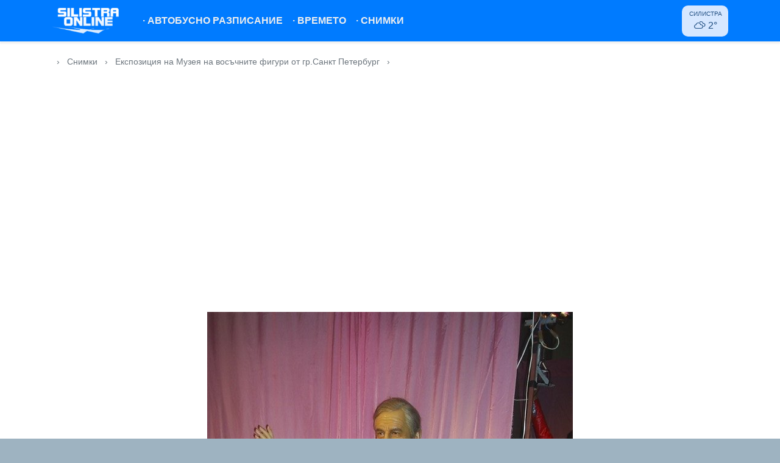

--- FILE ---
content_type: text/html; charset=UTF-8
request_url: https://www.mysilistra.net/photo/435
body_size: 4267
content:
<!DOCTYPE html>
<html lang="bg">
<head>
    <meta charset="utf-8">
    <meta http-equiv="X-UA-Compatible" content="IE=edge">
    <meta name="viewport" content="width=device-width, initial-scale=1">
    <meta name="csrf-token" content="GB5r9PxJRRnQkJcU0yAjUpTjSZiD13QolWbYRglD">
    <meta name="theme-color" content="#007BFE">
    <title>
                    Информационен сайт за Силистра и областта
         - MySilistra.net
    </title>
    <meta name="keywords" content="silistra, силистра, ферибот, времето силистра, обяви силистра, карта на силистра, дунав, dunav, danube, доростол, дръстър, сребърна, айдемир, тутракан">
    <meta name="description" content=" Информационен портал за град Силистра ">
    <meta name="robots" content="index, follow">
    <meta property="og:title" content=" Информационен сайт за Силистра и областта">
    <meta property="og:description" content=" MySilsitra.net - Информационен портал за град Силистра ">
    <meta property="og:url" content="https://www.mysilistra.net/photo/435">
    <meta property="og:type" content="website">
    <meta property="og:site_name" content="MySilistra.net">
    <link href="https://cdnjs.cloudflare.com" rel="dns-prefetch">
    
    <!-- <link href="https://fonts.googleapis.com/css?family=Open+Sans:400,700&subset=cyrillic&display=swap" rel="stylesheet"> -->
    <!-- <link href="https://cdnjs.cloudflare.com/ajax/libs/font-awesome/4.7.0/css/font-awesome.min.css" rel="stylesheet"> -->
    <link href="https://cdnjs.cloudflare.com/ajax/libs/weather-icons/2.0.9/css/weather-icons.min.css" rel="stylesheet">
    <link href="/css/app.css?id=4b4005ee19239d1355ff" rel="stylesheet">
    
    <link rel="apple-touch-icon" sizes="180x180" href="/images/apple-touch-icon.png">
    <link rel="icon" type="image/png" sizes="32x32" href="/images/favicon-32x32.png">
    <link rel="icon" type="image/png" sizes="16x16" href="/images/favicon-16x16.png">
    <link rel="manifest" href="/images/site.webmanifest">

    <script defer src="/js/manifest.js?id=7db827d654313dce4250"></script>
    <script defer src="/js/vendor.js?id=fa66f3c8798f5ff95361"></script>
    <script defer src="/js/app.js?id=a184ed644e385b3270d5"></script>

    <link rel="canonical" href="https://www.mysilistra.net/photo/435">

            
    
    <script>
        window.App = {
            isMobile: false
        }
    </script>

    </head>
<body class="antialiased">
    <div id="app">
        <nav class="navbar navbar-dark bg-primary navbar-expand-md py-0 py-md-2" id="nav">
    <div class="container position-relative">
        <a class="navbar-brand mt-1 mt-md-0" href="https://www.mysilistra.net">
            <img src="https://www.mysilistra.net/images/logo-v3.png" alt="MySilistra.net">
        </a>
        <button class="navbar-toggler" type="button" data-toggle="collapse" data-target="#navbarSupportedContent" aria-controls="navbarSupportedContent" aria-expanded="false" aria-label="Toggle navigation">
            <svg viewBox="0 0 20 20" style="width: 30px; height: 30px;" version="1.1" xmlns="http://www.w3.org/2000/svg" xmlns:xlink="http://www.w3.org/1999/xlink">
            <g id="Page-1" stroke="none" stroke-width="1" fill="currentColor" fill-rule="evenodd">
                <g id="icon-shape">
                    <path d="M0,3 L20,3 L20,5 L0,5 L0,3 Z M0,9 L20,9 L20,11 L0,11 L0,9 Z M0,15 L20,15 L20,17 L0,17 L0,15 Z" id="Combined-Shape"></path>
                </g>
            </g>
            </svg>
        </button>

        <div class="collapse navbar-collapse text-center pb-2 pb-md-0" id="navbarSupportedContent">
            <!-- Left Side Of Navbar -->
            <ul class="navbar-nav mr-auto">
                
                
                
                <li class="nav-item navbar--item ">
                    <a class="nav-link py-3 py-md-0" href="/gradski-transport">&middot; <span>Автобусно разписание</span></a>
                </li>
                <li class="nav-item navbar--item ">
                    <a class="nav-link py-3 py-md-0" href="https://www.mysilistra.net/vremeto/silistra">&middot; <span>Времето</span></a>
                </li>
                <li class="nav-item navbar--item ">
                    <a class="nav-link py-3 py-md-0" href="https://www.mysilistra.net/gallery">&middot; <span>Снимки</span></a>
                </li>
            </ul>

            <!-- Right Side Of Navbar -->
            <div class="pill-skewed d-none d-md-block">
    <a href="https://www.mysilistra.net/vremeto/silistra" title="Времето в Силистра" class="d-block pill-content">
        <div class="text-uppercase" style="font-size: 0.65rem;">Силистра</div>
        <i class="wi wi-forecast-io-cloudy mr-1"></i>2&deg;
    </a>
</div>

            
        </div>
    </div>
</nav>

        <main class="pb-5">
            
                <div class="container">
        <div style="font-size: .85rem;" class="py-4 flex-fill text-muted">
            <a href="https://www.mysilistra.net" class="text-muted">
                <i class="fa fa-home" aria-hidden="true"></i>
            </a>
            <span class="px-2">›</span>
            <a href="https://www.mysilistra.net/gallery" class="text-muted">Снимки</a>
            <span class="px-2">›</span>
            <a href="https://www.mysilistra.net/gallery/23" class="text-muted">
                Експозиция на Музея на восъчните фигури от гр.Санкт Петербург
            </a>
            <span class="px-2">›</span>
            <span></span>
        </div>

        <div class="row flex-column py-2 text-center">
            <h3></h3>
        </div>


        <div class="row flex-column my-4 align-items-center">
            <script async src="https://pagead2.googlesyndication.com/pagead/js/adsbygoogle.js"></script>
            <!-- mysilistra-gallery -->
            <ins class="adsbygoogle w-100"
                 style="display:block; height: 90px;"
                 data-ad-client="ca-pub-8044270262516805"
                 data-ad-slot="6754850235"
                 data-ad-format="auto"
                 data-full-width-responsive="true"></ins>
            <script>
            (adsbygoogle = window.adsbygoogle || []).push({});
            </script>
        </div>

        <div class="row flex-column align-items-center">
            <div class="my-4">
                <img src="https://mysilistra.net/static/userpics/10012//S4010008.JPG" loading="lazy" alt="" style="max-width: 100%">
            </div>
            <div class="d-flex">
                                    <div class="px-3">
                        <a href="/photo/434" title="Предишна" class="d-flex px-2 align-items-center  justify-content-center">
                            <i class="fa fa-chevron-left fa-3x" aria-hidden="true"></i>
                            Предишна
                        </a>
                    </div>
                
                                <div class="px-3 ">
                    <a href="/photo/436" title="Следваща" class="d-flex px-2 align-items-center  justify-content-center">
                        Следваща
                        <i class="fa fa-chevron-right fa-3x" aria-hidden="true"></i>
                    </a>
                </div>
                            </div>
            <div class="col-md-12">
                <div class="text-muted w-100 mb-3">
                    <p class="mb-0 border-bottom py-2">
                       Добавено на 22.09.2006
                    </p>
                    <p class="mb-0 border-bottom py-2">
                       <i class="fa fa-eye mr-2" aria-hidden="true"></i>
                       Видяна 3662 пъти
                    </p>
                    <p class="mb-0 border-bottom py-2">
                        <i class="fa fa-user-o mr-2" aria-hidden="true"></i>
                       Автор
                                                   biko
                                            </p>
                </div>
            </div>
        </div>
    </div>
        </main>

        <footer class="pb-5 pb-md-0 footer bg-light rounded-lg">
            <div class="bg-dark text-light mb-4 py-1 text-center rounded-lg">
                <div class="container">
                    <a href="https://www.facebook.com/mysilistra/" target="_blank" rel="noopener" class="btn text-light" style="fill: #fff;">
                        <span class="d-flex  align-items-center">
                            <svg style="width: 2rem" xmlns="http://www.w3.org/2000/svg" viewBox="0 0 448 512"><path d="M448 80v352c0 26.5-21.5 48-48 48h-85.3V302.8h60.6l8.7-67.6h-69.3V192c0-19.6 5.4-32.9 33.5-32.9H384V98.7c-6.2-.8-27.4-2.7-52.2-2.7-51.6 0-87 31.5-87 89.4v49.9H184v67.6h60.9V480H48c-26.5 0-48-21.5-48-48V80c0-26.5 21.5-48 48-48h352c26.5 0 48 21.5 48 48z"/></svg>
                            <span class="ml-2">/mysilistra</span>
                        </span>
                    </a>
                    <a href="https://www.instagram.com/mysilistra" target="_blank" rel="noopener" class="btn text-light" style="fill: #fff;">
                        <span class="d-flex  align-items-center">
                            <svg aria-hidden="true" style="width: 2rem" xmlns="http://www.w3.org/2000/svg" viewBox="0 0 448 512" class="svg-inline--fa fa-instagram fa-w-14 fa-3x"><path fill="currentColor" d="M224.1 141c-63.6 0-114.9 51.3-114.9 114.9s51.3 114.9 114.9 114.9S339 319.5 339 255.9 287.7 141 224.1 141zm0 189.6c-41.1 0-74.7-33.5-74.7-74.7s33.5-74.7 74.7-74.7 74.7 33.5 74.7 74.7-33.6 74.7-74.7 74.7zm146.4-194.3c0 14.9-12 26.8-26.8 26.8-14.9 0-26.8-12-26.8-26.8s12-26.8 26.8-26.8 26.8 12 26.8 26.8zm76.1 27.2c-1.7-35.9-9.9-67.7-36.2-93.9-26.2-26.2-58-34.4-93.9-36.2-37-2.1-147.9-2.1-184.9 0-35.8 1.7-67.6 9.9-93.9 36.1s-34.4 58-36.2 93.9c-2.1 37-2.1 147.9 0 184.9 1.7 35.9 9.9 67.7 36.2 93.9s58 34.4 93.9 36.2c37 2.1 147.9 2.1 184.9 0 35.9-1.7 67.7-9.9 93.9-36.2 26.2-26.2 34.4-58 36.2-93.9 2.1-37 2.1-147.8 0-184.8zM398.8 388c-7.8 19.6-22.9 34.7-42.6 42.6-29.5 11.7-99.5 9-132.1 9s-102.7 2.6-132.1-9c-19.6-7.8-34.7-22.9-42.6-42.6-11.7-29.5-9-99.5-9-132.1s-2.6-102.7 9-132.1c7.8-19.6 22.9-34.7 42.6-42.6 29.5-11.7 99.5-9 132.1-9s102.7-2.6 132.1 9c19.6 7.8 34.7 22.9 42.6 42.6 11.7 29.5 9 99.5 9 132.1s2.7 102.7-9 132.1z" class=""></path></svg>
                            <span class="ml-2">/mysilistra</span>
                        </span>
                    </a>
                </div>
            </div>

            <div class="container mb-4">
                <div class="row">
                    
                    <div class="mt-4 mt-md-0 col-6 col-md-3">
                        <!-- <p class="text-uppercase font-weight-bold mb-1">
                            <i class="fa fa-chevron-right" aria-hidden="true"></i>
                            Времето
                        </p> -->
                        <ul class="list-unstyled">
                                                            <li>
                                    <a class="d-block py-2" href="https://www.mysilistra.net/vremeto/silistra">
                                        Времето Силистра
                                    </a>
                                </li>
                                                            <li>
                                    <a class="d-block py-2" href="https://www.mysilistra.net/vremeto/alfatar">
                                        Времето Алфатар
                                    </a>
                                </li>
                                                            <li>
                                    <a class="d-block py-2" href="https://www.mysilistra.net/vremeto/aidemir">
                                        Времето Айдемир
                                    </a>
                                </li>
                                                            <li>
                                    <a class="d-block py-2" href="https://www.mysilistra.net/vremeto/dulovo">
                                        Времето Дулово
                                    </a>
                                </li>
                                                            <li>
                                    <a class="d-block py-2" href="https://www.mysilistra.net/vremeto/tutrakan">
                                        Времето Тутракан
                                    </a>
                                </li>
                                                            <li>
                                    <a class="d-block py-2" href="https://www.mysilistra.net/vremeto/srebarna">
                                        Времето Сребърна
                                    </a>
                                </li>
                                                    </ul>
                    </div>
                    <div class="mt-4 mt-md-0 col-6 col-md-3">
                        <!-- <p class="text-uppercase font-weight-bold mb-1">
                            <i class="fa fa-chevron-right" aria-hidden="true"></i>
                            Услуги
                        </p> -->
                        <ul class="list-unstyled">
                            <li>
                                <a class="d-block py-2" href="https://www.mysilistra.net/nivo-dunav">
                                    Ниво на река Дунав
                                </a>
                            </li>
                            <li>
                                <a class="d-block py-2" href="https://www.mysilistra.net/kachestvo-na-vazduha">
                                    Качество на въздуха
                                </a>
                            </li>
                            <li>
                                <a class="d-block py-2" href="https://www.mysilistra.net/polls">
                                    Анкети
                                </a>
                            </li>
                            <!-- <li>
                                <a class="d-block py-1" href="https://www.mysilistra.net/links">
                                    Уеб директория
                                </a>
                            </li> -->
                        </ul>
                    </div>
                </div>
            </div>

            <div class="container">
                <ul class="list-inline border-top border-bottom py-3">
                    <li class="list-inline-item">
                        <a href="/contact">Връзка с нас</a>
                    </li>
                    <li class="list-inline-item">
                        <a href="/terms">Условия за ползване</a>
                    </li>
                    <li class="list-inline-item">
                        <a href="/privacy">Политика за лични данни</a>
                    </li>
                </ul>

                <ul class="list-inline text-muted" style="font-size: .8rem">
                    <li class="list-inline-item font-weight-bold">Партньори</li>
                    <li class="list-inline-item">
                        <a href="http://www.kazanlak-bg.info" rel="noopener" class="text-muted" target="_blank" rel="noopener">Казанлък инфо</a>
                    </li>
                    <!-- <li class="list-inline-item">
                        <a href="http://veliko-tarnovo.net" rel="noopener" class="text-muted" target="_blank" rel="noopener">Велико Търново</a></li> -->
                    <!-- <li class="list-inline-item">
                        <a href="http://www.kazanlak.com" rel="noopener" class="text-muted" title="Всичко за Казанлък и региона" target="_blank" rel="noopener">портал Казанлък</a> -->
                    </li>
                    <li class="list-inline-item">
                        <a href="https://radioto.info"  class="text-muted" title="Онлайн радио" target="_blank" rel="noopener">Радио Онлайн</a>
                    </li>
                    <li class="list-inline-item">
                        <a href="http://petiofi.narod.ru/" rel="noopener" class="text-muted" target="_blank" rel="noopener">Кръстословици</a>
                    </li>
                </ul>

                <p class="pt-2 pb-3 mb-0">&copy; 2005 - 2026 MySilistra.net</p>
            </div>
        </footer>

        <flash message=""></flash>
    </div>

    
    
<script defer src="https://static.cloudflareinsights.com/beacon.min.js/vcd15cbe7772f49c399c6a5babf22c1241717689176015" integrity="sha512-ZpsOmlRQV6y907TI0dKBHq9Md29nnaEIPlkf84rnaERnq6zvWvPUqr2ft8M1aS28oN72PdrCzSjY4U6VaAw1EQ==" data-cf-beacon='{"version":"2024.11.0","token":"9b4bf89336d349e2b56c7d441295761b","r":1,"server_timing":{"name":{"cfCacheStatus":true,"cfEdge":true,"cfExtPri":true,"cfL4":true,"cfOrigin":true,"cfSpeedBrain":true},"location_startswith":null}}' crossorigin="anonymous"></script>
</body>
</html>


--- FILE ---
content_type: text/html; charset=utf-8
request_url: https://www.google.com/recaptcha/api2/aframe
body_size: 267
content:
<!DOCTYPE HTML><html><head><meta http-equiv="content-type" content="text/html; charset=UTF-8"></head><body><script nonce="QJtLIrDeVX3TOPbBt-e0mw">/** Anti-fraud and anti-abuse applications only. See google.com/recaptcha */ try{var clients={'sodar':'https://pagead2.googlesyndication.com/pagead/sodar?'};window.addEventListener("message",function(a){try{if(a.source===window.parent){var b=JSON.parse(a.data);var c=clients[b['id']];if(c){var d=document.createElement('img');d.src=c+b['params']+'&rc='+(localStorage.getItem("rc::a")?sessionStorage.getItem("rc::b"):"");window.document.body.appendChild(d);sessionStorage.setItem("rc::e",parseInt(sessionStorage.getItem("rc::e")||0)+1);localStorage.setItem("rc::h",'1769054771796');}}}catch(b){}});window.parent.postMessage("_grecaptcha_ready", "*");}catch(b){}</script></body></html>

--- FILE ---
content_type: application/javascript
request_url: https://www.mysilistra.net/js/vendor.js?id=fa66f3c8798f5ff95361
body_size: 99416
content:
(window.webpackJsonp=window.webpackJsonp||[]).push([[1],{3:function(e,t,n){n("jXas"),n("SYky"),e.exports=n("XuX8")},"8L3F":function(e,t,n){"use strict";n.r(t),function(e){var n="undefined"!=typeof window&&"undefined"!=typeof document&&"undefined"!=typeof navigator,o=function(){for(var e=["Edge","Trident","Firefox"],t=0;t<e.length;t+=1)if(n&&navigator.userAgent.indexOf(e[t])>=0)return 1;return 0}();var i=n&&window.Promise?function(e){var t=!1;return function(){t||(t=!0,window.Promise.resolve().then((function(){t=!1,e()})))}}:function(e){var t=!1;return function(){t||(t=!0,setTimeout((function(){t=!1,e()}),o))}};function r(e){return e&&"[object Function]"==={}.toString.call(e)}function s(e,t){if(1!==e.nodeType)return[];var n=e.ownerDocument.defaultView.getComputedStyle(e,null);return t?n[t]:n}function a(e){return"HTML"===e.nodeName?e:e.parentNode||e.host}function l(e){if(!e)return document.body;switch(e.nodeName){case"HTML":case"BODY":return e.ownerDocument.body;case"#document":return e.body}var t=s(e),n=t.overflow,o=t.overflowX,i=t.overflowY;return/(auto|scroll|overlay)/.test(n+i+o)?e:l(a(e))}function c(e){return e&&e.referenceNode?e.referenceNode:e}var u=n&&!(!window.MSInputMethodContext||!document.documentMode),f=n&&/MSIE 10/.test(navigator.userAgent);function d(e){return 11===e?u:10===e?f:u||f}function p(e){if(!e)return document.documentElement;for(var t=d(10)?document.body:null,n=e.offsetParent||null;n===t&&e.nextElementSibling;)n=(e=e.nextElementSibling).offsetParent;var o=n&&n.nodeName;return o&&"BODY"!==o&&"HTML"!==o?-1!==["TH","TD","TABLE"].indexOf(n.nodeName)&&"static"===s(n,"position")?p(n):n:e?e.ownerDocument.documentElement:document.documentElement}function h(e){return null!==e.parentNode?h(e.parentNode):e}function m(e,t){if(!(e&&e.nodeType&&t&&t.nodeType))return document.documentElement;var n=e.compareDocumentPosition(t)&Node.DOCUMENT_POSITION_FOLLOWING,o=n?e:t,i=n?t:e,r=document.createRange();r.setStart(o,0),r.setEnd(i,0);var s,a,l=r.commonAncestorContainer;if(e!==l&&t!==l||o.contains(i))return"BODY"===(a=(s=l).nodeName)||"HTML"!==a&&p(s.firstElementChild)!==s?p(l):l;var c=h(e);return c.host?m(c.host,t):m(e,h(t).host)}function g(e){var t=arguments.length>1&&void 0!==arguments[1]?arguments[1]:"top",n="top"===t?"scrollTop":"scrollLeft",o=e.nodeName;if("BODY"===o||"HTML"===o){var i=e.ownerDocument.documentElement,r=e.ownerDocument.scrollingElement||i;return r[n]}return e[n]}function v(e,t){var n=arguments.length>2&&void 0!==arguments[2]&&arguments[2],o=g(t,"top"),i=g(t,"left"),r=n?-1:1;return e.top+=o*r,e.bottom+=o*r,e.left+=i*r,e.right+=i*r,e}function y(e,t){var n="x"===t?"Left":"Top",o="Left"===n?"Right":"Bottom";return parseFloat(e["border"+n+"Width"])+parseFloat(e["border"+o+"Width"])}function _(e,t,n,o){return Math.max(t["offset"+e],t["scroll"+e],n["client"+e],n["offset"+e],n["scroll"+e],d(10)?parseInt(n["offset"+e])+parseInt(o["margin"+("Height"===e?"Top":"Left")])+parseInt(o["margin"+("Height"===e?"Bottom":"Right")]):0)}function b(e){var t=e.body,n=e.documentElement,o=d(10)&&getComputedStyle(n);return{height:_("Height",t,n,o),width:_("Width",t,n,o)}}var w=function(e,t){if(!(e instanceof t))throw new TypeError("Cannot call a class as a function")},x=function(){function e(e,t){for(var n=0;n<t.length;n++){var o=t[n];o.enumerable=o.enumerable||!1,o.configurable=!0,"value"in o&&(o.writable=!0),Object.defineProperty(e,o.key,o)}}return function(t,n,o){return n&&e(t.prototype,n),o&&e(t,o),t}}(),C=function(e,t,n){return t in e?Object.defineProperty(e,t,{value:n,enumerable:!0,configurable:!0,writable:!0}):e[t]=n,e},E=Object.assign||function(e){for(var t=1;t<arguments.length;t++){var n=arguments[t];for(var o in n)Object.prototype.hasOwnProperty.call(n,o)&&(e[o]=n[o])}return e};function T(e){return E({},e,{right:e.left+e.width,bottom:e.top+e.height})}function k(e){var t={};try{if(d(10)){t=e.getBoundingClientRect();var n=g(e,"top"),o=g(e,"left");t.top+=n,t.left+=o,t.bottom+=n,t.right+=o}else t=e.getBoundingClientRect()}catch(e){}var i={left:t.left,top:t.top,width:t.right-t.left,height:t.bottom-t.top},r="HTML"===e.nodeName?b(e.ownerDocument):{},a=r.width||e.clientWidth||i.width,l=r.height||e.clientHeight||i.height,c=e.offsetWidth-a,u=e.offsetHeight-l;if(c||u){var f=s(e);c-=y(f,"x"),u-=y(f,"y"),i.width-=c,i.height-=u}return T(i)}function S(e,t){var n=arguments.length>2&&void 0!==arguments[2]&&arguments[2],o=d(10),i="HTML"===t.nodeName,r=k(e),a=k(t),c=l(e),u=s(t),f=parseFloat(u.borderTopWidth),p=parseFloat(u.borderLeftWidth);n&&i&&(a.top=Math.max(a.top,0),a.left=Math.max(a.left,0));var h=T({top:r.top-a.top-f,left:r.left-a.left-p,width:r.width,height:r.height});if(h.marginTop=0,h.marginLeft=0,!o&&i){var m=parseFloat(u.marginTop),g=parseFloat(u.marginLeft);h.top-=f-m,h.bottom-=f-m,h.left-=p-g,h.right-=p-g,h.marginTop=m,h.marginLeft=g}return(o&&!n?t.contains(c):t===c&&"BODY"!==c.nodeName)&&(h=v(h,t)),h}function $(e){var t=arguments.length>1&&void 0!==arguments[1]&&arguments[1],n=e.ownerDocument.documentElement,o=S(e,n),i=Math.max(n.clientWidth,window.innerWidth||0),r=Math.max(n.clientHeight,window.innerHeight||0),s=t?0:g(n),a=t?0:g(n,"left"),l={top:s-o.top+o.marginTop,left:a-o.left+o.marginLeft,width:i,height:r};return T(l)}function A(e){var t=e.nodeName;if("BODY"===t||"HTML"===t)return!1;if("fixed"===s(e,"position"))return!0;var n=a(e);return!!n&&A(n)}function O(e){if(!e||!e.parentElement||d())return document.documentElement;for(var t=e.parentElement;t&&"none"===s(t,"transform");)t=t.parentElement;return t||document.documentElement}function N(e,t,n,o){var i=arguments.length>4&&void 0!==arguments[4]&&arguments[4],r={top:0,left:0},s=i?O(e):m(e,c(t));if("viewport"===o)r=$(s,i);else{var u=void 0;"scrollParent"===o?"BODY"===(u=l(a(t))).nodeName&&(u=e.ownerDocument.documentElement):u="window"===o?e.ownerDocument.documentElement:o;var f=S(u,s,i);if("HTML"!==u.nodeName||A(s))r=f;else{var d=b(e.ownerDocument),p=d.height,h=d.width;r.top+=f.top-f.marginTop,r.bottom=p+f.top,r.left+=f.left-f.marginLeft,r.right=h+f.left}}var g="number"==typeof(n=n||0);return r.left+=g?n:n.left||0,r.top+=g?n:n.top||0,r.right-=g?n:n.right||0,r.bottom-=g?n:n.bottom||0,r}function D(e){return e.width*e.height}function I(e,t,n,o,i){var r=arguments.length>5&&void 0!==arguments[5]?arguments[5]:0;if(-1===e.indexOf("auto"))return e;var s=N(n,o,r,i),a={top:{width:s.width,height:t.top-s.top},right:{width:s.right-t.right,height:s.height},bottom:{width:s.width,height:s.bottom-t.bottom},left:{width:t.left-s.left,height:s.height}},l=Object.keys(a).map((function(e){return E({key:e},a[e],{area:D(a[e])})})).sort((function(e,t){return t.area-e.area})),c=l.filter((function(e){var t=e.width,o=e.height;return t>=n.clientWidth&&o>=n.clientHeight})),u=c.length>0?c[0].key:l[0].key,f=e.split("-")[1];return u+(f?"-"+f:"")}function j(e,t,n){var o=arguments.length>3&&void 0!==arguments[3]?arguments[3]:null,i=o?O(t):m(t,c(n));return S(n,i,o)}function L(e){var t=e.ownerDocument.defaultView.getComputedStyle(e),n=parseFloat(t.marginTop||0)+parseFloat(t.marginBottom||0),o=parseFloat(t.marginLeft||0)+parseFloat(t.marginRight||0);return{width:e.offsetWidth+o,height:e.offsetHeight+n}}function P(e){var t={left:"right",right:"left",bottom:"top",top:"bottom"};return e.replace(/left|right|bottom|top/g,(function(e){return t[e]}))}function R(e,t,n){n=n.split("-")[0];var o=L(e),i={width:o.width,height:o.height},r=-1!==["right","left"].indexOf(n),s=r?"top":"left",a=r?"left":"top",l=r?"height":"width",c=r?"width":"height";return i[s]=t[s]+t[l]/2-o[l]/2,i[a]=n===a?t[a]-o[c]:t[P(a)],i}function M(e,t){return Array.prototype.find?e.find(t):e.filter(t)[0]}function F(e,t,n){return(void 0===n?e:e.slice(0,function(e,t,n){if(Array.prototype.findIndex)return e.findIndex((function(e){return e[t]===n}));var o=M(e,(function(e){return e[t]===n}));return e.indexOf(o)}(e,"name",n))).forEach((function(e){e.function&&console.warn("`modifier.function` is deprecated, use `modifier.fn`!");var n=e.function||e.fn;e.enabled&&r(n)&&(t.offsets.popper=T(t.offsets.popper),t.offsets.reference=T(t.offsets.reference),t=n(t,e))})),t}function H(){if(!this.state.isDestroyed){var e={instance:this,styles:{},arrowStyles:{},attributes:{},flipped:!1,offsets:{}};e.offsets.reference=j(this.state,this.popper,this.reference,this.options.positionFixed),e.placement=I(this.options.placement,e.offsets.reference,this.popper,this.reference,this.options.modifiers.flip.boundariesElement,this.options.modifiers.flip.padding),e.originalPlacement=e.placement,e.positionFixed=this.options.positionFixed,e.offsets.popper=R(this.popper,e.offsets.reference,e.placement),e.offsets.popper.position=this.options.positionFixed?"fixed":"absolute",e=F(this.modifiers,e),this.state.isCreated?this.options.onUpdate(e):(this.state.isCreated=!0,this.options.onCreate(e))}}function B(e,t){return e.some((function(e){var n=e.name;return e.enabled&&n===t}))}function q(e){for(var t=[!1,"ms","Webkit","Moz","O"],n=e.charAt(0).toUpperCase()+e.slice(1),o=0;o<t.length;o++){var i=t[o],r=i?""+i+n:e;if(void 0!==document.body.style[r])return r}return null}function W(){return this.state.isDestroyed=!0,B(this.modifiers,"applyStyle")&&(this.popper.removeAttribute("x-placement"),this.popper.style.position="",this.popper.style.top="",this.popper.style.left="",this.popper.style.right="",this.popper.style.bottom="",this.popper.style.willChange="",this.popper.style[q("transform")]=""),this.disableEventListeners(),this.options.removeOnDestroy&&this.popper.parentNode.removeChild(this.popper),this}function U(e){var t=e.ownerDocument;return t?t.defaultView:window}function z(e,t,n,o){n.updateBound=o,U(e).addEventListener("resize",n.updateBound,{passive:!0});var i=l(e);return function e(t,n,o,i){var r="BODY"===t.nodeName,s=r?t.ownerDocument.defaultView:t;s.addEventListener(n,o,{passive:!0}),r||e(l(s.parentNode),n,o,i),i.push(s)}(i,"scroll",n.updateBound,n.scrollParents),n.scrollElement=i,n.eventsEnabled=!0,n}function V(){this.state.eventsEnabled||(this.state=z(this.reference,this.options,this.state,this.scheduleUpdate))}function Q(){var e,t;this.state.eventsEnabled&&(cancelAnimationFrame(this.scheduleUpdate),this.state=(e=this.reference,t=this.state,U(e).removeEventListener("resize",t.updateBound),t.scrollParents.forEach((function(e){e.removeEventListener("scroll",t.updateBound)})),t.updateBound=null,t.scrollParents=[],t.scrollElement=null,t.eventsEnabled=!1,t))}function K(e){return""!==e&&!isNaN(parseFloat(e))&&isFinite(e)}function X(e,t){Object.keys(t).forEach((function(n){var o="";-1!==["width","height","top","right","bottom","left"].indexOf(n)&&K(t[n])&&(o="px"),e.style[n]=t[n]+o}))}var Y=n&&/Firefox/i.test(navigator.userAgent);function J(e,t,n){var o=M(e,(function(e){return e.name===t})),i=!!o&&e.some((function(e){return e.name===n&&e.enabled&&e.order<o.order}));if(!i){var r="`"+t+"`",s="`"+n+"`";console.warn(s+" modifier is required by "+r+" modifier in order to work, be sure to include it before "+r+"!")}return i}var G=["auto-start","auto","auto-end","top-start","top","top-end","right-start","right","right-end","bottom-end","bottom","bottom-start","left-end","left","left-start"],Z=G.slice(3);function ee(e){var t=arguments.length>1&&void 0!==arguments[1]&&arguments[1],n=Z.indexOf(e),o=Z.slice(n+1).concat(Z.slice(0,n));return t?o.reverse():o}var te="flip",ne="clockwise",oe="counterclockwise";function ie(e,t,n,o){var i=[0,0],r=-1!==["right","left"].indexOf(o),s=e.split(/(\+|\-)/).map((function(e){return e.trim()})),a=s.indexOf(M(s,(function(e){return-1!==e.search(/,|\s/)})));s[a]&&-1===s[a].indexOf(",")&&console.warn("Offsets separated by white space(s) are deprecated, use a comma (,) instead.");var l=/\s*,\s*|\s+/,c=-1!==a?[s.slice(0,a).concat([s[a].split(l)[0]]),[s[a].split(l)[1]].concat(s.slice(a+1))]:[s];return(c=c.map((function(e,o){var i=(1===o?!r:r)?"height":"width",s=!1;return e.reduce((function(e,t){return""===e[e.length-1]&&-1!==["+","-"].indexOf(t)?(e[e.length-1]=t,s=!0,e):s?(e[e.length-1]+=t,s=!1,e):e.concat(t)}),[]).map((function(e){return function(e,t,n,o){var i=e.match(/((?:\-|\+)?\d*\.?\d*)(.*)/),r=+i[1],s=i[2];if(!r)return e;if(0===s.indexOf("%")){var a=void 0;switch(s){case"%p":a=n;break;case"%":case"%r":default:a=o}return T(a)[t]/100*r}if("vh"===s||"vw"===s){return("vh"===s?Math.max(document.documentElement.clientHeight,window.innerHeight||0):Math.max(document.documentElement.clientWidth,window.innerWidth||0))/100*r}return r}(e,i,t,n)}))}))).forEach((function(e,t){e.forEach((function(n,o){K(n)&&(i[t]+=n*("-"===e[o-1]?-1:1))}))})),i}var re={placement:"bottom",positionFixed:!1,eventsEnabled:!0,removeOnDestroy:!1,onCreate:function(){},onUpdate:function(){},modifiers:{shift:{order:100,enabled:!0,fn:function(e){var t=e.placement,n=t.split("-")[0],o=t.split("-")[1];if(o){var i=e.offsets,r=i.reference,s=i.popper,a=-1!==["bottom","top"].indexOf(n),l=a?"left":"top",c=a?"width":"height",u={start:C({},l,r[l]),end:C({},l,r[l]+r[c]-s[c])};e.offsets.popper=E({},s,u[o])}return e}},offset:{order:200,enabled:!0,fn:function(e,t){var n=t.offset,o=e.placement,i=e.offsets,r=i.popper,s=i.reference,a=o.split("-")[0],l=void 0;return l=K(+n)?[+n,0]:ie(n,r,s,a),"left"===a?(r.top+=l[0],r.left-=l[1]):"right"===a?(r.top+=l[0],r.left+=l[1]):"top"===a?(r.left+=l[0],r.top-=l[1]):"bottom"===a&&(r.left+=l[0],r.top+=l[1]),e.popper=r,e},offset:0},preventOverflow:{order:300,enabled:!0,fn:function(e,t){var n=t.boundariesElement||p(e.instance.popper);e.instance.reference===n&&(n=p(n));var o=q("transform"),i=e.instance.popper.style,r=i.top,s=i.left,a=i[o];i.top="",i.left="",i[o]="";var l=N(e.instance.popper,e.instance.reference,t.padding,n,e.positionFixed);i.top=r,i.left=s,i[o]=a,t.boundaries=l;var c=t.priority,u=e.offsets.popper,f={primary:function(e){var n=u[e];return u[e]<l[e]&&!t.escapeWithReference&&(n=Math.max(u[e],l[e])),C({},e,n)},secondary:function(e){var n="right"===e?"left":"top",o=u[n];return u[e]>l[e]&&!t.escapeWithReference&&(o=Math.min(u[n],l[e]-("right"===e?u.width:u.height))),C({},n,o)}};return c.forEach((function(e){var t=-1!==["left","top"].indexOf(e)?"primary":"secondary";u=E({},u,f[t](e))})),e.offsets.popper=u,e},priority:["left","right","top","bottom"],padding:5,boundariesElement:"scrollParent"},keepTogether:{order:400,enabled:!0,fn:function(e){var t=e.offsets,n=t.popper,o=t.reference,i=e.placement.split("-")[0],r=Math.floor,s=-1!==["top","bottom"].indexOf(i),a=s?"right":"bottom",l=s?"left":"top",c=s?"width":"height";return n[a]<r(o[l])&&(e.offsets.popper[l]=r(o[l])-n[c]),n[l]>r(o[a])&&(e.offsets.popper[l]=r(o[a])),e}},arrow:{order:500,enabled:!0,fn:function(e,t){var n;if(!J(e.instance.modifiers,"arrow","keepTogether"))return e;var o=t.element;if("string"==typeof o){if(!(o=e.instance.popper.querySelector(o)))return e}else if(!e.instance.popper.contains(o))return console.warn("WARNING: `arrow.element` must be child of its popper element!"),e;var i=e.placement.split("-")[0],r=e.offsets,a=r.popper,l=r.reference,c=-1!==["left","right"].indexOf(i),u=c?"height":"width",f=c?"Top":"Left",d=f.toLowerCase(),p=c?"left":"top",h=c?"bottom":"right",m=L(o)[u];l[h]-m<a[d]&&(e.offsets.popper[d]-=a[d]-(l[h]-m)),l[d]+m>a[h]&&(e.offsets.popper[d]+=l[d]+m-a[h]),e.offsets.popper=T(e.offsets.popper);var g=l[d]+l[u]/2-m/2,v=s(e.instance.popper),y=parseFloat(v["margin"+f]),_=parseFloat(v["border"+f+"Width"]),b=g-e.offsets.popper[d]-y-_;return b=Math.max(Math.min(a[u]-m,b),0),e.arrowElement=o,e.offsets.arrow=(C(n={},d,Math.round(b)),C(n,p,""),n),e},element:"[x-arrow]"},flip:{order:600,enabled:!0,fn:function(e,t){if(B(e.instance.modifiers,"inner"))return e;if(e.flipped&&e.placement===e.originalPlacement)return e;var n=N(e.instance.popper,e.instance.reference,t.padding,t.boundariesElement,e.positionFixed),o=e.placement.split("-")[0],i=P(o),r=e.placement.split("-")[1]||"",s=[];switch(t.behavior){case te:s=[o,i];break;case ne:s=ee(o);break;case oe:s=ee(o,!0);break;default:s=t.behavior}return s.forEach((function(a,l){if(o!==a||s.length===l+1)return e;o=e.placement.split("-")[0],i=P(o);var c=e.offsets.popper,u=e.offsets.reference,f=Math.floor,d="left"===o&&f(c.right)>f(u.left)||"right"===o&&f(c.left)<f(u.right)||"top"===o&&f(c.bottom)>f(u.top)||"bottom"===o&&f(c.top)<f(u.bottom),p=f(c.left)<f(n.left),h=f(c.right)>f(n.right),m=f(c.top)<f(n.top),g=f(c.bottom)>f(n.bottom),v="left"===o&&p||"right"===o&&h||"top"===o&&m||"bottom"===o&&g,y=-1!==["top","bottom"].indexOf(o),_=!!t.flipVariations&&(y&&"start"===r&&p||y&&"end"===r&&h||!y&&"start"===r&&m||!y&&"end"===r&&g),b=!!t.flipVariationsByContent&&(y&&"start"===r&&h||y&&"end"===r&&p||!y&&"start"===r&&g||!y&&"end"===r&&m),w=_||b;(d||v||w)&&(e.flipped=!0,(d||v)&&(o=s[l+1]),w&&(r=function(e){return"end"===e?"start":"start"===e?"end":e}(r)),e.placement=o+(r?"-"+r:""),e.offsets.popper=E({},e.offsets.popper,R(e.instance.popper,e.offsets.reference,e.placement)),e=F(e.instance.modifiers,e,"flip"))})),e},behavior:"flip",padding:5,boundariesElement:"viewport",flipVariations:!1,flipVariationsByContent:!1},inner:{order:700,enabled:!1,fn:function(e){var t=e.placement,n=t.split("-")[0],o=e.offsets,i=o.popper,r=o.reference,s=-1!==["left","right"].indexOf(n),a=-1===["top","left"].indexOf(n);return i[s?"left":"top"]=r[n]-(a?i[s?"width":"height"]:0),e.placement=P(t),e.offsets.popper=T(i),e}},hide:{order:800,enabled:!0,fn:function(e){if(!J(e.instance.modifiers,"hide","preventOverflow"))return e;var t=e.offsets.reference,n=M(e.instance.modifiers,(function(e){return"preventOverflow"===e.name})).boundaries;if(t.bottom<n.top||t.left>n.right||t.top>n.bottom||t.right<n.left){if(!0===e.hide)return e;e.hide=!0,e.attributes["x-out-of-boundaries"]=""}else{if(!1===e.hide)return e;e.hide=!1,e.attributes["x-out-of-boundaries"]=!1}return e}},computeStyle:{order:850,enabled:!0,fn:function(e,t){var n=t.x,o=t.y,i=e.offsets.popper,r=M(e.instance.modifiers,(function(e){return"applyStyle"===e.name})).gpuAcceleration;void 0!==r&&console.warn("WARNING: `gpuAcceleration` option moved to `computeStyle` modifier and will not be supported in future versions of Popper.js!");var s=void 0!==r?r:t.gpuAcceleration,a=p(e.instance.popper),l=k(a),c={position:i.position},u=function(e,t){var n=e.offsets,o=n.popper,i=n.reference,r=Math.round,s=Math.floor,a=function(e){return e},l=r(i.width),c=r(o.width),u=-1!==["left","right"].indexOf(e.placement),f=-1!==e.placement.indexOf("-"),d=t?u||f||l%2==c%2?r:s:a,p=t?r:a;return{left:d(l%2==1&&c%2==1&&!f&&t?o.left-1:o.left),top:p(o.top),bottom:p(o.bottom),right:d(o.right)}}(e,window.devicePixelRatio<2||!Y),f="bottom"===n?"top":"bottom",d="right"===o?"left":"right",h=q("transform"),m=void 0,g=void 0;if(g="bottom"===f?"HTML"===a.nodeName?-a.clientHeight+u.bottom:-l.height+u.bottom:u.top,m="right"===d?"HTML"===a.nodeName?-a.clientWidth+u.right:-l.width+u.right:u.left,s&&h)c[h]="translate3d("+m+"px, "+g+"px, 0)",c[f]=0,c[d]=0,c.willChange="transform";else{var v="bottom"===f?-1:1,y="right"===d?-1:1;c[f]=g*v,c[d]=m*y,c.willChange=f+", "+d}var _={"x-placement":e.placement};return e.attributes=E({},_,e.attributes),e.styles=E({},c,e.styles),e.arrowStyles=E({},e.offsets.arrow,e.arrowStyles),e},gpuAcceleration:!0,x:"bottom",y:"right"},applyStyle:{order:900,enabled:!0,fn:function(e){var t,n;return X(e.instance.popper,e.styles),t=e.instance.popper,n=e.attributes,Object.keys(n).forEach((function(e){!1!==n[e]?t.setAttribute(e,n[e]):t.removeAttribute(e)})),e.arrowElement&&Object.keys(e.arrowStyles).length&&X(e.arrowElement,e.arrowStyles),e},onLoad:function(e,t,n,o,i){var r=j(i,t,e,n.positionFixed),s=I(n.placement,r,t,e,n.modifiers.flip.boundariesElement,n.modifiers.flip.padding);return t.setAttribute("x-placement",s),X(t,{position:n.positionFixed?"fixed":"absolute"}),n},gpuAcceleration:void 0}}},se=function(){function e(t,n){var o=this,s=arguments.length>2&&void 0!==arguments[2]?arguments[2]:{};w(this,e),this.scheduleUpdate=function(){return requestAnimationFrame(o.update)},this.update=i(this.update.bind(this)),this.options=E({},e.Defaults,s),this.state={isDestroyed:!1,isCreated:!1,scrollParents:[]},this.reference=t&&t.jquery?t[0]:t,this.popper=n&&n.jquery?n[0]:n,this.options.modifiers={},Object.keys(E({},e.Defaults.modifiers,s.modifiers)).forEach((function(t){o.options.modifiers[t]=E({},e.Defaults.modifiers[t]||{},s.modifiers?s.modifiers[t]:{})})),this.modifiers=Object.keys(this.options.modifiers).map((function(e){return E({name:e},o.options.modifiers[e])})).sort((function(e,t){return e.order-t.order})),this.modifiers.forEach((function(e){e.enabled&&r(e.onLoad)&&e.onLoad(o.reference,o.popper,o.options,e,o.state)})),this.update();var a=this.options.eventsEnabled;a&&this.enableEventListeners(),this.state.eventsEnabled=a}return x(e,[{key:"update",value:function(){return H.call(this)}},{key:"destroy",value:function(){return W.call(this)}},{key:"enableEventListeners",value:function(){return V.call(this)}},{key:"disableEventListeners",value:function(){return Q.call(this)}}]),e}();se.Utils=("undefined"!=typeof window?window:e).PopperUtils,se.placements=G,se.Defaults=re,t.default=se}.call(this,n("yLpj"))},"8oxB":function(e,t){var n,o,i=e.exports={};function r(){throw new Error("setTimeout has not been defined")}function s(){throw new Error("clearTimeout has not been defined")}function a(e){if(n===setTimeout)return setTimeout(e,0);if((n===r||!n)&&setTimeout)return n=setTimeout,setTimeout(e,0);try{return n(e,0)}catch(t){try{return n.call(null,e,0)}catch(t){return n.call(this,e,0)}}}!function(){try{n="function"==typeof setTimeout?setTimeout:r}catch(e){n=r}try{o="function"==typeof clearTimeout?clearTimeout:s}catch(e){o=s}}();var l,c=[],u=!1,f=-1;function d(){u&&l&&(u=!1,l.length?c=l.concat(c):f=-1,c.length&&p())}function p(){if(!u){var e=a(d);u=!0;for(var t=c.length;t;){for(l=c,c=[];++f<t;)l&&l[f].run();f=-1,t=c.length}l=null,u=!1,function(e){if(o===clearTimeout)return clearTimeout(e);if((o===s||!o)&&clearTimeout)return o=clearTimeout,clearTimeout(e);try{o(e)}catch(t){try{return o.call(null,e)}catch(t){return o.call(this,e)}}}(e)}}function h(e,t){this.fun=e,this.array=t}function m(){}i.nextTick=function(e){var t=new Array(arguments.length-1);if(arguments.length>1)for(var n=1;n<arguments.length;n++)t[n-1]=arguments[n];c.push(new h(e,t)),1!==c.length||u||a(p)},h.prototype.run=function(){this.fun.apply(null,this.array)},i.title="browser",i.browser=!0,i.env={},i.argv=[],i.version="",i.versions={},i.on=m,i.addListener=m,i.once=m,i.off=m,i.removeListener=m,i.removeAllListeners=m,i.emit=m,i.prependListener=m,i.prependOnceListener=m,i.listeners=function(e){return[]},i.binding=function(e){throw new Error("process.binding is not supported")},i.cwd=function(){return"/"},i.chdir=function(e){throw new Error("process.chdir is not supported")},i.umask=function(){return 0}},INkZ:function(e,t,n){"use strict";(function(t,n){const o=Object.freeze({}),i=Array.isArray;function r(e){return null==e}function s(e){return null!=e}function a(e){return!0===e}function l(e){return"string"==typeof e||"number"==typeof e||"symbol"==typeof e||"boolean"==typeof e}function c(e){return"function"==typeof e}function u(e){return null!==e&&"object"==typeof e}const f=Object.prototype.toString;function d(e){return"[object Object]"===f.call(e)}function p(e){const t=parseFloat(String(e));return t>=0&&Math.floor(t)===t&&isFinite(e)}function h(e){return s(e)&&"function"==typeof e.then&&"function"==typeof e.catch}function m(e){return null==e?"":Array.isArray(e)||d(e)&&e.toString===f?JSON.stringify(e,g,2):String(e)}function g(e,t){return t&&t.__v_isRef?t.value:t}function v(e){const t=parseFloat(e);return isNaN(t)?e:t}function y(e,t){const n=Object.create(null),o=e.split(",");for(let e=0;e<o.length;e++)n[o[e]]=!0;return t?e=>n[e.toLowerCase()]:e=>n[e]}const _=y("slot,component",!0),b=y("key,ref,slot,slot-scope,is");function w(e,t){const n=e.length;if(n){if(t===e[n-1])return void(e.length=n-1);const o=e.indexOf(t);if(o>-1)return e.splice(o,1)}}const x=Object.prototype.hasOwnProperty;function C(e,t){return x.call(e,t)}function E(e){const t=Object.create(null);return function(n){return t[n]||(t[n]=e(n))}}const T=/-(\w)/g,k=E(e=>e.replace(T,(e,t)=>t?t.toUpperCase():"")),S=E(e=>e.charAt(0).toUpperCase()+e.slice(1)),$=/\B([A-Z])/g,A=E(e=>e.replace($,"-$1").toLowerCase()),O=Function.prototype.bind?function(e,t){return e.bind(t)}:function(e,t){function n(n){const o=arguments.length;return o?o>1?e.apply(t,arguments):e.call(t,n):e.call(t)}return n._length=e.length,n};function N(e,t){t=t||0;let n=e.length-t;const o=new Array(n);for(;n--;)o[n]=e[n+t];return o}function D(e,t){for(const n in t)e[n]=t[n];return e}function I(e){const t={};for(let n=0;n<e.length;n++)e[n]&&D(t,e[n]);return t}function j(e,t,n){}const L=(e,t,n)=>!1,P=e=>e;function R(e,t){if(e===t)return!0;const n=u(e),o=u(t);if(!n||!o)return!n&&!o&&String(e)===String(t);try{const n=Array.isArray(e),o=Array.isArray(t);if(n&&o)return e.length===t.length&&e.every((e,n)=>R(e,t[n]));if(e instanceof Date&&t instanceof Date)return e.getTime()===t.getTime();if(n||o)return!1;{const n=Object.keys(e),o=Object.keys(t);return n.length===o.length&&n.every(n=>R(e[n],t[n]))}}catch(e){return!1}}function M(e,t){for(let n=0;n<e.length;n++)if(R(e[n],t))return n;return-1}function F(e){let t=!1;return function(){t||(t=!0,e.apply(this,arguments))}}function H(e,t){return e===t?0===e&&1/e!=1/t:e==e||t==t}const B="data-server-rendered",q=["component","directive","filter"],W=["beforeCreate","created","beforeMount","mounted","beforeUpdate","updated","beforeDestroy","destroyed","activated","deactivated","errorCaptured","serverPrefetch","renderTracked","renderTriggered"];var U={optionMergeStrategies:Object.create(null),silent:!1,productionTip:!1,devtools:!1,performance:!1,errorHandler:null,warnHandler:null,ignoredElements:[],keyCodes:Object.create(null),isReservedTag:L,isReservedAttr:L,isUnknownElement:L,getTagNamespace:j,parsePlatformTagName:P,mustUseProp:L,async:!0,_lifecycleHooks:W};const z=/a-zA-Z\u00B7\u00C0-\u00D6\u00D8-\u00F6\u00F8-\u037D\u037F-\u1FFF\u200C-\u200D\u203F-\u2040\u2070-\u218F\u2C00-\u2FEF\u3001-\uD7FF\uF900-\uFDCF\uFDF0-\uFFFD/;function V(e){const t=(e+"").charCodeAt(0);return 36===t||95===t}function Q(e,t,n,o){Object.defineProperty(e,t,{value:n,enumerable:!!o,writable:!0,configurable:!0})}const K=new RegExp(`[^${z.source}.$_\\d]`),X="__proto__"in{},Y="undefined"!=typeof window,J=Y&&window.navigator.userAgent.toLowerCase(),G=J&&/msie|trident/.test(J),Z=J&&J.indexOf("msie 9.0")>0,ee=J&&J.indexOf("edge/")>0;J&&J.indexOf("android");const te=J&&/iphone|ipad|ipod|ios/.test(J);J&&/chrome\/\d+/.test(J),J&&/phantomjs/.test(J);const ne=J&&J.match(/firefox\/(\d+)/),oe={}.watch;let ie,re=!1;if(Y)try{const e={};Object.defineProperty(e,"passive",{get(){re=!0}}),window.addEventListener("test-passive",null,e)}catch(o){}const se=()=>(void 0===ie&&(ie=!Y&&void 0!==t&&t.process&&"server"===t.process.env.VUE_ENV),ie),ae=Y&&window.__VUE_DEVTOOLS_GLOBAL_HOOK__;function le(e){return"function"==typeof e&&/native code/.test(e.toString())}const ce="undefined"!=typeof Symbol&&le(Symbol)&&"undefined"!=typeof Reflect&&le(Reflect.ownKeys);let ue;ue="undefined"!=typeof Set&&le(Set)?Set:class{constructor(){this.set=Object.create(null)}has(e){return!0===this.set[e]}add(e){this.set[e]=!0}clear(){this.set=Object.create(null)}};let fe=null;function de(e=null){e||fe&&fe._scope.off(),fe=e,e&&e._scope.on()}class pe{constructor(e,t,n,o,i,r,s,a){this.tag=e,this.data=t,this.children=n,this.text=o,this.elm=i,this.ns=void 0,this.context=r,this.fnContext=void 0,this.fnOptions=void 0,this.fnScopeId=void 0,this.key=t&&t.key,this.componentOptions=s,this.componentInstance=void 0,this.parent=void 0,this.raw=!1,this.isStatic=!1,this.isRootInsert=!0,this.isComment=!1,this.isCloned=!1,this.isOnce=!1,this.asyncFactory=a,this.asyncMeta=void 0,this.isAsyncPlaceholder=!1}get child(){return this.componentInstance}}const he=(e="")=>{const t=new pe;return t.text=e,t.isComment=!0,t};function me(e){return new pe(void 0,void 0,void 0,String(e))}function ge(e){const t=new pe(e.tag,e.data,e.children&&e.children.slice(),e.text,e.elm,e.context,e.componentOptions,e.asyncFactory);return t.ns=e.ns,t.isStatic=e.isStatic,t.key=e.key,t.isComment=e.isComment,t.fnContext=e.fnContext,t.fnOptions=e.fnOptions,t.fnScopeId=e.fnScopeId,t.asyncMeta=e.asyncMeta,t.isCloned=!0,t}let ve=0;const ye=[];class _e{constructor(){this._pending=!1,this.id=ve++,this.subs=[]}addSub(e){this.subs.push(e)}removeSub(e){this.subs[this.subs.indexOf(e)]=null,this._pending||(this._pending=!0,ye.push(this))}depend(e){_e.target&&_e.target.addDep(this)}notify(e){const t=this.subs.filter(e=>e);for(let e=0,n=t.length;e<n;e++)t[e].update()}}_e.target=null;const be=[];function we(e){be.push(e),_e.target=e}function xe(){be.pop(),_e.target=be[be.length-1]}const Ce=Array.prototype,Ee=Object.create(Ce);["push","pop","shift","unshift","splice","sort","reverse"].forEach((function(e){const t=Ce[e];Q(Ee,e,(function(...n){const o=t.apply(this,n),i=this.__ob__;let r;switch(e){case"push":case"unshift":r=n;break;case"splice":r=n.slice(2)}return r&&i.observeArray(r),i.dep.notify(),o}))}));const Te=Object.getOwnPropertyNames(Ee),ke={};let Se=!0;function $e(e){Se=e}const Ae={notify:j,depend:j,addSub:j,removeSub:j};class Oe{constructor(e,t=!1,n=!1){if(this.value=e,this.shallow=t,this.mock=n,this.dep=n?Ae:new _e,this.vmCount=0,Q(e,"__ob__",this),i(e)){if(!n)if(X)e.__proto__=Ee;else for(let t=0,n=Te.length;t<n;t++){const n=Te[t];Q(e,n,Ee[n])}t||this.observeArray(e)}else{const o=Object.keys(e);for(let i=0;i<o.length;i++)De(e,o[i],ke,void 0,t,n)}}observeArray(e){for(let t=0,n=e.length;t<n;t++)Ne(e[t],!1,this.mock)}}function Ne(e,t,n){return e&&C(e,"__ob__")&&e.__ob__ instanceof Oe?e.__ob__:!Se||!n&&se()||!i(e)&&!d(e)||!Object.isExtensible(e)||e.__v_skip||qe(e)||e instanceof pe?void 0:new Oe(e,t,n)}function De(e,t,n,o,r,s,a=!1){const l=new _e,c=Object.getOwnPropertyDescriptor(e,t);if(c&&!1===c.configurable)return;const u=c&&c.get,f=c&&c.set;u&&!f||n!==ke&&2!==arguments.length||(n=e[t]);let d=r?n&&n.__ob__:Ne(n,!1,s);return Object.defineProperty(e,t,{enumerable:!0,configurable:!0,get:function(){const t=u?u.call(e):n;return _e.target&&(l.depend(),d&&(d.dep.depend(),i(t)&&Le(t))),qe(t)&&!r?t.value:t},set:function(t){const o=u?u.call(e):n;if(H(o,t)){if(f)f.call(e,t);else{if(u)return;if(!r&&qe(o)&&!qe(t))return void(o.value=t);n=t}d=r?t&&t.__ob__:Ne(t,!1,s),l.notify()}}}),l}function Ie(e,t,n){if(He(e))return;const o=e.__ob__;return i(e)&&p(t)?(e.length=Math.max(e.length,t),e.splice(t,1,n),o&&!o.shallow&&o.mock&&Ne(n,!1,!0),n):t in e&&!(t in Object.prototype)?(e[t]=n,n):e._isVue||o&&o.vmCount?n:o?(De(o.value,t,n,void 0,o.shallow,o.mock),o.dep.notify(),n):(e[t]=n,n)}function je(e,t){if(i(e)&&p(t))return void e.splice(t,1);const n=e.__ob__;e._isVue||n&&n.vmCount||He(e)||C(e,t)&&(delete e[t],n&&n.dep.notify())}function Le(e){for(let t,n=0,o=e.length;n<o;n++)t=e[n],t&&t.__ob__&&t.__ob__.dep.depend(),i(t)&&Le(t)}function Pe(e){return Re(e,!0),Q(e,"__v_isShallow",!0),e}function Re(e,t){He(e)||Ne(e,t,se())}function Me(e){return He(e)?Me(e.__v_raw):!(!e||!e.__ob__)}function Fe(e){return!(!e||!e.__v_isShallow)}function He(e){return!(!e||!e.__v_isReadonly)}const Be="__v_isRef";function qe(e){return!(!e||!0!==e.__v_isRef)}function We(e,t){if(qe(e))return e;const n={};return Q(n,Be,!0),Q(n,"__v_isShallow",t),Q(n,"dep",De(n,"value",e,null,t,se())),n}function Ue(e,t,n){Object.defineProperty(e,n,{enumerable:!0,configurable:!0,get:()=>{const e=t[n];if(qe(e))return e.value;{const t=e&&e.__ob__;return t&&t.dep.depend(),e}},set:e=>{const o=t[n];qe(o)&&!qe(e)?o.value=e:t[n]=e}})}function ze(e,t,n){const o=e[t];if(qe(o))return o;const i={get value(){const o=e[t];return void 0===o?n:o},set value(n){e[t]=n}};return Q(i,Be,!0),i}function Ve(e){return Qe(e,!1)}function Qe(e,t){if(!d(e))return e;if(He(e))return e;const n=t?"__v_rawToShallowReadonly":"__v_rawToReadonly",o=e[n];if(o)return o;const i=Object.create(Object.getPrototypeOf(e));Q(e,n,i),Q(i,"__v_isReadonly",!0),Q(i,"__v_raw",e),qe(e)&&Q(i,Be,!0),(t||Fe(e))&&Q(i,"__v_isShallow",!0);const r=Object.keys(e);for(let n=0;n<r.length;n++)Ke(i,e,r[n],t);return i}function Ke(e,t,n,o){Object.defineProperty(e,n,{enumerable:!0,configurable:!0,get(){const e=t[n];return o||!d(e)?e:Ve(e)},set(){}})}const Xe=E(e=>{const t="&"===e.charAt(0),n="~"===(e=t?e.slice(1):e).charAt(0),o="!"===(e=n?e.slice(1):e).charAt(0);return{name:e=o?e.slice(1):e,once:n,capture:o,passive:t}});function Ye(e,t){function n(){const e=n.fns;if(!i(e))return dn(e,null,arguments,t,"v-on handler");{const n=e.slice();for(let e=0;e<n.length;e++)dn(n[e],null,arguments,t,"v-on handler")}}return n.fns=e,n}function Je(e,t,n,o,i,s){let l,c,u,f;for(l in e)c=e[l],u=t[l],f=Xe(l),r(c)||(r(u)?(r(c.fns)&&(c=e[l]=Ye(c,s)),a(f.once)&&(c=e[l]=i(f.name,c,f.capture)),n(f.name,c,f.capture,f.passive,f.params)):c!==u&&(u.fns=c,e[l]=u));for(l in t)r(e[l])&&(f=Xe(l),o(f.name,t[l],f.capture))}function Ge(e,t,n){let o;e instanceof pe&&(e=e.data.hook||(e.data.hook={}));const i=e[t];function l(){n.apply(this,arguments),w(o.fns,l)}r(i)?o=Ye([l]):s(i.fns)&&a(i.merged)?(o=i,o.fns.push(l)):o=Ye([i,l]),o.merged=!0,e[t]=o}function Ze(e,t,n,o,i){if(s(t)){if(C(t,n))return e[n]=t[n],i||delete t[n],!0;if(C(t,o))return e[n]=t[o],i||delete t[o],!0}return!1}function et(e){return l(e)?[me(e)]:i(e)?function e(t,n){const o=[];let c,u,f,d;for(c=0;c<t.length;c++)u=t[c],r(u)||"boolean"==typeof u||(f=o.length-1,d=o[f],i(u)?u.length>0&&(u=e(u,`${n||""}_${c}`),tt(u[0])&&tt(d)&&(o[f]=me(d.text+u[0].text),u.shift()),o.push.apply(o,u)):l(u)?tt(d)?o[f]=me(d.text+u):""!==u&&o.push(me(u)):tt(u)&&tt(d)?o[f]=me(d.text+u.text):(a(t._isVList)&&s(u.tag)&&r(u.key)&&s(n)&&(u.key=`__vlist${n}_${c}__`),o.push(u)));return o}(e):void 0}function tt(e){return s(e)&&s(e.text)&&!1===e.isComment}function nt(e,t,n,o,r,f){return(i(n)||l(n))&&(r=o,o=n,n=void 0),a(f)&&(r=2),function(e,t,n,o,r){if(s(n)&&s(n.__ob__))return he();if(s(n)&&s(n.is)&&(t=n.is),!t)return he();let a,l;if(i(o)&&c(o[0])&&((n=n||{}).scopedSlots={default:o[0]},o.length=0),2===r?o=et(o):1===r&&(o=function(e){for(let t=0;t<e.length;t++)if(i(e[t]))return Array.prototype.concat.apply([],e);return e}(o)),"string"==typeof t){let i;l=e.$vnode&&e.$vnode.ns||U.getTagNamespace(t),a=U.isReservedTag(t)?new pe(U.parsePlatformTagName(t),n,o,void 0,void 0,e):n&&n.pre||!s(i=po(e.$options,"components",t))?new pe(t,n,o,void 0,void 0,e):no(i,n,e,o,t)}else a=no(t,n,e,o);return i(a)?a:s(a)?(s(l)&&ot(a,l),s(n)&&function(e){u(e.style)&&Pn(e.style),u(e.class)&&Pn(e.class)}(n),a):he()}(e,t,n,o,r)}function ot(e,t,n){if(e.ns=t,"foreignObject"===e.tag&&(t=void 0,n=!0),s(e.children))for(let o=0,i=e.children.length;o<i;o++){const i=e.children[o];s(i.tag)&&(r(i.ns)||a(n)&&"svg"!==i.tag)&&ot(i,t,n)}}function it(e,t){let n,o,r,a,l=null;if(i(e)||"string"==typeof e)for(l=new Array(e.length),n=0,o=e.length;n<o;n++)l[n]=t(e[n],n);else if("number"==typeof e)for(l=new Array(e),n=0;n<e;n++)l[n]=t(n+1,n);else if(u(e))if(ce&&e[Symbol.iterator]){l=[];const n=e[Symbol.iterator]();let o=n.next();for(;!o.done;)l.push(t(o.value,l.length)),o=n.next()}else for(r=Object.keys(e),l=new Array(r.length),n=0,o=r.length;n<o;n++)a=r[n],l[n]=t(e[a],a,n);return s(l)||(l=[]),l._isVList=!0,l}function rt(e,t,n,o){const i=this.$scopedSlots[e];let r;i?(n=n||{},o&&(n=D(D({},o),n)),r=i(n)||(c(t)?t():t)):r=this.$slots[e]||(c(t)?t():t);const s=n&&n.slot;return s?this.$createElement("template",{slot:s},r):r}function st(e){return po(this.$options,"filters",e)||P}function at(e,t){return i(e)?-1===e.indexOf(t):e!==t}function lt(e,t,n,o,i){const r=U.keyCodes[t]||n;return i&&o&&!U.keyCodes[t]?at(i,o):r?at(r,e):o?A(o)!==t:void 0===e}function ct(e,t,n,o,r){if(n&&u(n)){let s;i(n)&&(n=I(n));for(const i in n){if("class"===i||"style"===i||b(i))s=e;else{const n=e.attrs&&e.attrs.type;s=o||U.mustUseProp(t,n,i)?e.domProps||(e.domProps={}):e.attrs||(e.attrs={})}const a=k(i),l=A(i);a in s||l in s||(s[i]=n[i],!r)||((e.on||(e.on={}))["update:"+i]=function(e){n[i]=e})}}return e}function ut(e,t){const n=this._staticTrees||(this._staticTrees=[]);let o=n[e];return o&&!t||(o=n[e]=this.$options.staticRenderFns[e].call(this._renderProxy,this._c,this),dt(o,"__static__"+e,!1)),o}function ft(e,t,n){return dt(e,`__once__${t}${n?"_"+n:""}`,!0),e}function dt(e,t,n){if(i(e))for(let o=0;o<e.length;o++)e[o]&&"string"!=typeof e[o]&&pt(e[o],`${t}_${o}`,n);else pt(e,t,n)}function pt(e,t,n){e.isStatic=!0,e.key=t,e.isOnce=n}function ht(e,t){if(t&&d(t)){const n=e.on=e.on?D({},e.on):{};for(const e in t){const o=n[e],i=t[e];n[e]=o?[].concat(o,i):i}}return e}function mt(e,t,n,o){t=t||{$stable:!n};for(let o=0;o<e.length;o++){const r=e[o];i(r)?mt(r,t,n):r&&(r.proxy&&(r.fn.proxy=!0),t[r.key]=r.fn)}return o&&(t.$key=o),t}function gt(e,t){for(let n=0;n<t.length;n+=2){const o=t[n];"string"==typeof o&&o&&(e[t[n]]=t[n+1])}return e}function vt(e,t){return"string"==typeof e?t+e:e}function yt(e){e._o=ft,e._n=v,e._s=m,e._l=it,e._t=rt,e._q=R,e._i=M,e._m=ut,e._f=st,e._k=lt,e._b=ct,e._v=me,e._e=he,e._u=mt,e._g=ht,e._d=gt,e._p=vt}function _t(e,t){if(!e||!e.length)return{};const n={};for(let o=0,i=e.length;o<i;o++){const i=e[o],r=i.data;if(r&&r.attrs&&r.attrs.slot&&delete r.attrs.slot,i.context!==t&&i.fnContext!==t||!r||null==r.slot)(n.default||(n.default=[])).push(i);else{const e=r.slot,t=n[e]||(n[e]=[]);"template"===i.tag?t.push.apply(t,i.children||[]):t.push(i)}}for(const e in n)n[e].every(bt)&&delete n[e];return n}function bt(e){return e.isComment&&!e.asyncFactory||" "===e.text}function wt(e){return e.isComment&&e.asyncFactory}function xt(e,t,n,i){let r;const s=Object.keys(n).length>0,a=t?!!t.$stable:!s,l=t&&t.$key;if(t){if(t._normalized)return t._normalized;if(a&&i&&i!==o&&l===i.$key&&!s&&!i.$hasNormal)return i;r={};for(const o in t)t[o]&&"$"!==o[0]&&(r[o]=Ct(e,n,o,t[o]))}else r={};for(const e in n)e in r||(r[e]=Et(n,e));return t&&Object.isExtensible(t)&&(t._normalized=r),Q(r,"$stable",a),Q(r,"$key",l),Q(r,"$hasNormal",s),r}function Ct(e,t,n,o){const r=function(){const t=fe;de(e);let n=arguments.length?o.apply(null,arguments):o({});n=n&&"object"==typeof n&&!i(n)?[n]:et(n);const r=n&&n[0];return de(t),n&&(!r||1===n.length&&r.isComment&&!wt(r))?void 0:n};return o.proxy&&Object.defineProperty(t,n,{get:r,enumerable:!0,configurable:!0}),r}function Et(e,t){return()=>e[t]}function Tt(e){return{get attrs(){if(!e._attrsProxy){const t=e._attrsProxy={};Q(t,"_v_attr_proxy",!0),kt(t,e.$attrs,o,e,"$attrs")}return e._attrsProxy},get listeners(){return e._listenersProxy||kt(e._listenersProxy={},e.$listeners,o,e,"$listeners"),e._listenersProxy},get slots(){return function(e){return e._slotsProxy||$t(e._slotsProxy={},e.$scopedSlots),e._slotsProxy}(e)},emit:O(e.$emit,e),expose(t){t&&Object.keys(t).forEach(n=>Ue(e,t,n))}}}function kt(e,t,n,o,i){let r=!1;for(const s in t)s in e?t[s]!==n[s]&&(r=!0):(r=!0,St(e,s,o,i));for(const n in e)n in t||(r=!0,delete e[n]);return r}function St(e,t,n,o){Object.defineProperty(e,t,{enumerable:!0,configurable:!0,get:()=>n[o][t]})}function $t(e,t){for(const n in t)e[n]=t[n];for(const n in e)n in t||delete e[n]}function At(){const e=fe;return e._setupContext||(e._setupContext=Tt(e))}let Ot,Nt,Dt=null;function It(e,t){return(e.__esModule||ce&&"Module"===e[Symbol.toStringTag])&&(e=e.default),u(e)?t.extend(e):e}function jt(e){if(i(e))for(let t=0;t<e.length;t++){const n=e[t];if(s(n)&&(s(n.componentOptions)||wt(n)))return n}}function Lt(e,t){Ot.$on(e,t)}function Pt(e,t){Ot.$off(e,t)}function Rt(e,t){const n=Ot;return function o(){null!==t.apply(null,arguments)&&n.$off(e,o)}}function Mt(e,t,n){Ot=e,Je(t,n||{},Lt,Pt,Rt,e),Ot=void 0}class Ft{constructor(e=!1){this.detached=e,this.active=!0,this.effects=[],this.cleanups=[],this.parent=Nt,!e&&Nt&&(this.index=(Nt.scopes||(Nt.scopes=[])).push(this)-1)}run(e){if(this.active){const t=Nt;try{return Nt=this,e()}finally{Nt=t}}}on(){Nt=this}off(){Nt=this.parent}stop(e){if(this.active){let t,n;for(t=0,n=this.effects.length;t<n;t++)this.effects[t].teardown();for(t=0,n=this.cleanups.length;t<n;t++)this.cleanups[t]();if(this.scopes)for(t=0,n=this.scopes.length;t<n;t++)this.scopes[t].stop(!0);if(!this.detached&&this.parent&&!e){const e=this.parent.scopes.pop();e&&e!==this&&(this.parent.scopes[this.index]=e,e.index=this.index)}this.parent=void 0,this.active=!1}}}function Ht(){return Nt}let Bt=null;function qt(e){const t=Bt;return Bt=e,()=>{Bt=t}}function Wt(e){for(;e&&(e=e.$parent);)if(e._inactive)return!0;return!1}function Ut(e,t){if(t){if(e._directInactive=!1,Wt(e))return}else if(e._directInactive)return;if(e._inactive||null===e._inactive){e._inactive=!1;for(let t=0;t<e.$children.length;t++)Ut(e.$children[t]);zt(e,"activated")}}function zt(e,t,n,o=!0){we();const i=fe,r=Ht();o&&de(e);const s=e.$options[t],a=t+" hook";if(s)for(let t=0,o=s.length;t<o;t++)dn(s[t],e,n||null,e,a);e._hasHookEvent&&e.$emit("hook:"+t),o&&(de(i),r&&r.on()),xe()}const Vt=[],Qt=[];let Kt={},Xt=!1,Yt=!1,Jt=0,Gt=0,Zt=Date.now;if(Y&&!G){const e=window.performance;e&&"function"==typeof e.now&&Zt()>document.createEvent("Event").timeStamp&&(Zt=()=>e.now())}const en=(e,t)=>{if(e.post){if(!t.post)return 1}else if(t.post)return-1;return e.id-t.id};function tn(){let e,t;for(Gt=Zt(),Yt=!0,Vt.sort(en),Jt=0;Jt<Vt.length;Jt++)e=Vt[Jt],e.before&&e.before(),t=e.id,Kt[t]=null,e.run();const n=Qt.slice(),o=Vt.slice();Jt=Vt.length=Qt.length=0,Kt={},Xt=Yt=!1,function(e){for(let t=0;t<e.length;t++)e[t]._inactive=!0,Ut(e[t],!0)}(n),function(e){let t=e.length;for(;t--;){const n=e[t],o=n.vm;o&&o._watcher===n&&o._isMounted&&!o._isDestroyed&&zt(o,"updated")}}(o),(()=>{for(let e=0;e<ye.length;e++){const t=ye[e];t.subs=t.subs.filter(e=>e),t._pending=!1}ye.length=0})(),ae&&U.devtools&&ae.emit("flush")}function nn(e){const t=e.id;if(null==Kt[t]&&(e!==_e.target||!e.noRecurse)){if(Kt[t]=!0,Yt){let t=Vt.length-1;for(;t>Jt&&Vt[t].id>e.id;)t--;Vt.splice(t+1,0,e)}else Vt.push(e);Xt||(Xt=!0,bn(tn))}}const on="watcher",rn=on+" callback",sn=on+" getter";function an(e,t){return cn(e,null,{flush:"post"})}const ln={};function cn(e,t,{immediate:n,deep:r,flush:s="pre",onTrack:a,onTrigger:l}=o){const u=fe,f=(e,t,n=null)=>{const o=dn(e,null,n,u,t);return r&&o&&o.__ob__&&o.__ob__.dep.depend(),o};let d,p,h=!1,m=!1;if(qe(e)?(d=()=>e.value,h=Fe(e)):Me(e)?(d=()=>(e.__ob__.dep.depend(),e),r=!0):i(e)?(m=!0,h=e.some(e=>Me(e)||Fe(e)),d=()=>e.map(e=>qe(e)?e.value:Me(e)?(e.__ob__.dep.depend(),Pn(e)):c(e)?f(e,sn):void 0)):d=c(e)?t?()=>f(e,sn):()=>{if(!u||!u._isDestroyed)return p&&p(),f(e,on,[g])}:j,t&&r){const e=d;d=()=>Pn(e())}let g=e=>{p=v.onStop=()=>{f(e,"watcher cleanup")}};if(se())return g=j,t?n&&f(t,rn,[d(),m?[]:void 0,g]):d(),j;const v=new Mn(fe,d,j,{lazy:!0});v.noRecurse=!t;let y=m?[]:ln;return v.run=()=>{if(v.active)if(t){const e=v.get();(r||h||(m?e.some((e,t)=>H(e,y[t])):H(e,y)))&&(p&&p(),f(t,rn,[e,y===ln?void 0:y,g]),y=e)}else v.get()},"sync"===s?v.update=v.run:"post"===s?(v.post=!0,v.update=()=>nn(v)):v.update=()=>{if(u&&u===fe&&!u._isMounted){const e=u._preWatchers||(u._preWatchers=[]);e.indexOf(v)<0&&e.push(v)}else nn(v)},t?n?v.run():y=v.get():"post"===s&&u?u.$once("hook:mounted",()=>v.get()):v.get(),()=>{v.teardown()}}function un(e){const t=e._provided,n=e.$parent&&e.$parent._provided;return n===t?e._provided=Object.create(n):t}function fn(e,t,n){we();try{if(t){let o=t;for(;o=o.$parent;){const i=o.$options.errorCaptured;if(i)for(let r=0;r<i.length;r++)try{if(!1===i[r].call(o,e,t,n))return}catch(e){pn(e,o,"errorCaptured hook")}}}pn(e,t,n)}finally{xe()}}function dn(e,t,n,o,i){let r;try{r=n?e.apply(t,n):e.call(t),r&&!r._isVue&&h(r)&&!r._handled&&(r.catch(e=>fn(e,o,i+" (Promise/async)")),r._handled=!0)}catch(e){fn(e,o,i)}return r}function pn(e,t,n){if(U.errorHandler)try{return U.errorHandler.call(null,e,t,n)}catch(t){t!==e&&hn(t)}hn(e)}function hn(e,t,n){if(!Y||"undefined"==typeof console)throw e;console.error(e)}let mn=!1;const gn=[];let vn,yn=!1;function _n(){yn=!1;const e=gn.slice(0);gn.length=0;for(let t=0;t<e.length;t++)e[t]()}if("undefined"!=typeof Promise&&le(Promise)){const e=Promise.resolve();vn=()=>{e.then(_n),te&&setTimeout(j)},mn=!0}else if(G||"undefined"==typeof MutationObserver||!le(MutationObserver)&&"[object MutationObserverConstructor]"!==MutationObserver.toString())vn=void 0!==n&&le(n)?()=>{n(_n)}:()=>{setTimeout(_n,0)};else{let e=1;const t=new MutationObserver(_n),n=document.createTextNode(String(e));t.observe(n,{characterData:!0}),vn=()=>{e=(e+1)%2,n.data=String(e)},mn=!0}function bn(e,t){let n;if(gn.push(()=>{if(e)try{e.call(t)}catch(e){fn(e,t,"nextTick")}else n&&n(t)}),yn||(yn=!0,vn()),!e&&"undefined"!=typeof Promise)return new Promise(e=>{n=e})}function wn(e){return(t,n=fe)=>{if(n)return function(e,t,n){const o=e.$options;o[t]=lo(o[t],n)}(n,e,t)}}const xn=wn("beforeMount"),Cn=wn("mounted"),En=wn("beforeUpdate"),Tn=wn("updated"),kn=wn("beforeDestroy"),Sn=wn("destroyed"),$n=wn("activated"),An=wn("deactivated"),On=wn("serverPrefetch"),Nn=wn("renderTracked"),Dn=wn("renderTriggered"),In=wn("errorCaptured");var jn=Object.freeze({__proto__:null,version:"2.7.16",defineComponent:function(e){return e},ref:function(e){return We(e,!1)},shallowRef:function(e){return We(e,!0)},isRef:qe,toRef:ze,toRefs:function(e){const t=i(e)?new Array(e.length):{};for(const n in e)t[n]=ze(e,n);return t},unref:function(e){return qe(e)?e.value:e},proxyRefs:function(e){if(Me(e))return e;const t={},n=Object.keys(e);for(let o=0;o<n.length;o++)Ue(t,e,n[o]);return t},customRef:function(e){const t=new _e,{get:n,set:o}=e(()=>{t.depend()},()=>{t.notify()}),i={get value(){return n()},set value(e){o(e)}};return Q(i,Be,!0),i},triggerRef:function(e){e.dep&&e.dep.notify()},reactive:function(e){return Re(e,!1),e},isReactive:Me,isReadonly:He,isShallow:Fe,isProxy:function(e){return Me(e)||He(e)},shallowReactive:Pe,markRaw:function(e){return Object.isExtensible(e)&&Q(e,"__v_skip",!0),e},toRaw:function e(t){const n=t&&t.__v_raw;return n?e(n):t},readonly:Ve,shallowReadonly:function(e){return Qe(e,!0)},computed:function(e,t){let n,o;const i=c(e);i?(n=e,o=j):(n=e.get,o=e.set);const r=se()?null:new Mn(fe,n,j,{lazy:!0}),s={effect:r,get value(){return r?(r.dirty&&r.evaluate(),_e.target&&r.depend(),r.value):n()},set value(e){o(e)}};return Q(s,Be,!0),Q(s,"__v_isReadonly",i),s},watch:function(e,t,n){return cn(e,t,n)},watchEffect:function(e,t){return cn(e,null,t)},watchPostEffect:an,watchSyncEffect:function(e,t){return cn(e,null,{flush:"sync"})},EffectScope:Ft,effectScope:function(e){return new Ft(e)},onScopeDispose:function(e){Nt&&Nt.cleanups.push(e)},getCurrentScope:Ht,provide:function(e,t){fe&&(un(fe)[e]=t)},inject:function(e,t,n=!1){const o=fe;if(o){const i=o.$parent&&o.$parent._provided;if(i&&e in i)return i[e];if(arguments.length>1)return n&&c(t)?t.call(o):t}},h:function(e,t,n){return nt(fe,e,t,n,2,!0)},getCurrentInstance:function(){return fe&&{proxy:fe}},useSlots:function(){return At().slots},useAttrs:function(){return At().attrs},useListeners:function(){return At().listeners},mergeDefaults:function(e,t){const n=i(e)?e.reduce((e,t)=>(e[t]={},e),{}):e;for(const e in t){const o=n[e];o?i(o)||c(o)?n[e]={type:o,default:t[e]}:o.default=t[e]:null===o&&(n[e]={default:t[e]})}return n},nextTick:bn,set:Ie,del:je,useCssModule:function(e="$style"){if(!fe)return o;return fe[e]||o},useCssVars:function(e){if(!Y)return;const t=fe;t&&an(()=>{const n=t.$el,o=e(t,t._setupProxy);if(n&&1===n.nodeType){const e=n.style;for(const t in o)e.setProperty("--"+t,o[t])}})},defineAsyncComponent:function(e){c(e)&&(e={loader:e});const{loader:t,loadingComponent:n,errorComponent:o,delay:i=200,timeout:r,suspensible:s=!1,onError:a}=e;let l=null,u=0;const f=()=>{let e;return l||(e=l=t().catch(e=>{if(e=e instanceof Error?e:new Error(String(e)),a)return new Promise((t,n)=>{a(e,()=>t((u++,l=null,f())),()=>n(e),u+1)});throw e}).then(t=>e!==l&&l?l:(t&&(t.__esModule||"Module"===t[Symbol.toStringTag])&&(t=t.default),t)))};return()=>({component:f(),delay:i,timeout:r,error:o,loading:n})},onBeforeMount:xn,onMounted:Cn,onBeforeUpdate:En,onUpdated:Tn,onBeforeUnmount:kn,onUnmounted:Sn,onActivated:$n,onDeactivated:An,onServerPrefetch:On,onRenderTracked:Nn,onRenderTriggered:Dn,onErrorCaptured:function(e,t=fe){In(e,t)}});const Ln=new ue;function Pn(e){return function e(t,n){let o,r;const s=i(t);if(!(!s&&!u(t)||t.__v_skip||Object.isFrozen(t)||t instanceof pe)){if(t.__ob__){const e=t.__ob__.dep.id;if(n.has(e))return;n.add(e)}if(s)for(o=t.length;o--;)e(t[o],n);else if(qe(t))e(t.value,n);else for(r=Object.keys(t),o=r.length;o--;)e(t[r[o]],n)}}(e,Ln),Ln.clear(),e}let Rn=0;class Mn{constructor(e,t,n,o,i){!function(e,t=Nt){t&&t.active&&t.effects.push(e)}(this,Nt&&!Nt._vm?Nt:e?e._scope:void 0),(this.vm=e)&&i&&(e._watcher=this),o?(this.deep=!!o.deep,this.user=!!o.user,this.lazy=!!o.lazy,this.sync=!!o.sync,this.before=o.before):this.deep=this.user=this.lazy=this.sync=!1,this.cb=n,this.id=++Rn,this.active=!0,this.post=!1,this.dirty=this.lazy,this.deps=[],this.newDeps=[],this.depIds=new ue,this.newDepIds=new ue,this.expression="",c(t)?this.getter=t:(this.getter=function(e){if(K.test(e))return;const t=e.split(".");return function(e){for(let n=0;n<t.length;n++){if(!e)return;e=e[t[n]]}return e}}(t),this.getter||(this.getter=j)),this.value=this.lazy?void 0:this.get()}get(){let e;we(this);const t=this.vm;try{e=this.getter.call(t,t)}catch(e){if(!this.user)throw e;fn(e,t,`getter for watcher "${this.expression}"`)}finally{this.deep&&Pn(e),xe(),this.cleanupDeps()}return e}addDep(e){const t=e.id;this.newDepIds.has(t)||(this.newDepIds.add(t),this.newDeps.push(e),this.depIds.has(t)||e.addSub(this))}cleanupDeps(){let e=this.deps.length;for(;e--;){const t=this.deps[e];this.newDepIds.has(t.id)||t.removeSub(this)}let t=this.depIds;this.depIds=this.newDepIds,this.newDepIds=t,this.newDepIds.clear(),t=this.deps,this.deps=this.newDeps,this.newDeps=t,this.newDeps.length=0}update(){this.lazy?this.dirty=!0:this.sync?this.run():nn(this)}run(){if(this.active){const e=this.get();if(e!==this.value||u(e)||this.deep){const t=this.value;if(this.value=e,this.user){const n=`callback for watcher "${this.expression}"`;dn(this.cb,this.vm,[e,t],this.vm,n)}else this.cb.call(this.vm,e,t)}}}evaluate(){this.value=this.get(),this.dirty=!1}depend(){let e=this.deps.length;for(;e--;)this.deps[e].depend()}teardown(){if(this.vm&&!this.vm._isBeingDestroyed&&w(this.vm._scope.effects,this),this.active){let e=this.deps.length;for(;e--;)this.deps[e].removeSub(this);this.active=!1,this.onStop&&this.onStop()}}}const Fn={enumerable:!0,configurable:!0,get:j,set:j};function Hn(e,t,n){Fn.get=function(){return this[t][n]},Fn.set=function(e){this[t][n]=e},Object.defineProperty(e,n,Fn)}function Bn(e){const t=e.$options;if(t.props&&function(e,t){const n=e.$options.propsData||{},o=e._props=Pe({}),i=e.$options._propKeys=[];!e.$parent||$e(!1);for(const r in t)i.push(r),De(o,r,ho(r,t,n,e),void 0,!0),r in e||Hn(e,"_props",r);$e(!0)}(e,t.props),function(e){const t=e.$options,n=t.setup;if(n){const o=e._setupContext=Tt(e);de(e),we();const i=dn(n,null,[e._props||Pe({}),o],e,"setup");if(xe(),de(),c(i))t.render=i;else if(u(i))if(e._setupState=i,i.__sfc){const t=e._setupProxy={};for(const e in i)"__sfc"!==e&&Ue(t,i,e)}else for(const t in i)V(t)||Ue(e,i,t)}}(e),t.methods&&function(e,t){e.$options.props;for(const n in t)e[n]="function"!=typeof t[n]?j:O(t[n],e)}(e,t.methods),t.data)!function(e){let t=e.$options.data;t=e._data=c(t)?function(e,t){we();try{return e.call(t,t)}catch(e){return fn(e,t,"data()"),{}}finally{xe()}}(t,e):t||{},d(t)||(t={});const n=Object.keys(t),o=e.$options.props;e.$options.methods;let i=n.length;for(;i--;){const t=n[i];o&&C(o,t)||V(t)||Hn(e,"_data",t)}const r=Ne(t);r&&r.vmCount++}(e);else{const t=Ne(e._data={});t&&t.vmCount++}t.computed&&function(e,t){const n=e._computedWatchers=Object.create(null),o=se();for(const i in t){const r=t[i],s=c(r)?r:r.get;o||(n[i]=new Mn(e,s||j,j,qn)),i in e||Wn(e,i,r)}}(e,t.computed),t.watch&&t.watch!==oe&&function(e,t){for(const n in t){const o=t[n];if(i(o))for(let t=0;t<o.length;t++)Vn(e,n,o[t]);else Vn(e,n,o)}}(e,t.watch)}const qn={lazy:!0};function Wn(e,t,n){const o=!se();c(n)?(Fn.get=o?Un(t):zn(n),Fn.set=j):(Fn.get=n.get?o&&!1!==n.cache?Un(t):zn(n.get):j,Fn.set=n.set||j),Object.defineProperty(e,t,Fn)}function Un(e){return function(){const t=this._computedWatchers&&this._computedWatchers[e];if(t)return t.dirty&&t.evaluate(),_e.target&&t.depend(),t.value}}function zn(e){return function(){return e.call(this,this)}}function Vn(e,t,n,o){return d(n)&&(o=n,n=n.handler),"string"==typeof n&&(n=e[n]),e.$watch(t,n,o)}function Qn(e,t){if(e){const n=Object.create(null),o=ce?Reflect.ownKeys(e):Object.keys(e);for(let i=0;i<o.length;i++){const r=o[i];if("__ob__"===r)continue;const s=e[r].from;if(s in t._provided)n[r]=t._provided[s];else if("default"in e[r]){const o=e[r].default;n[r]=c(o)?o.call(t):o}}return n}}let Kn=0;function Xn(e){let t=e.options;if(e.super){const n=Xn(e.super);if(n!==e.superOptions){e.superOptions=n;const o=function(e){let t;const n=e.options,o=e.sealedOptions;for(const e in n)n[e]!==o[e]&&(t||(t={}),t[e]=n[e]);return t}(e);o&&D(e.extendOptions,o),t=e.options=fo(n,e.extendOptions),t.name&&(t.components[t.name]=e)}}return t}function Yn(e,t,n,r,s){const l=s.options;let c;C(r,"_uid")?(c=Object.create(r),c._original=r):(c=r,r=r._original);const u=a(l._compiled),f=!u;this.data=e,this.props=t,this.children=n,this.parent=r,this.listeners=e.on||o,this.injections=Qn(l.inject,r),this.slots=()=>(this.$slots||xt(r,e.scopedSlots,this.$slots=_t(n,r)),this.$slots),Object.defineProperty(this,"scopedSlots",{enumerable:!0,get(){return xt(r,e.scopedSlots,this.slots())}}),u&&(this.$options=l,this.$slots=this.slots(),this.$scopedSlots=xt(r,e.scopedSlots,this.$slots)),l._scopeId?this._c=(e,t,n,o)=>{const s=nt(c,e,t,n,o,f);return s&&!i(s)&&(s.fnScopeId=l._scopeId,s.fnContext=r),s}:this._c=(e,t,n,o)=>nt(c,e,t,n,o,f)}function Jn(e,t,n,o,i){const r=ge(e);return r.fnContext=n,r.fnOptions=o,t.slot&&((r.data||(r.data={})).slot=t.slot),r}function Gn(e,t){for(const n in t)e[k(n)]=t[n]}function Zn(e){return e.name||e.__name||e._componentTag}yt(Yn.prototype);const eo={init(e,t){if(e.componentInstance&&!e.componentInstance._isDestroyed&&e.data.keepAlive){const t=e;eo.prepatch(t,t)}else(e.componentInstance=function(e,t){const n={_isComponent:!0,_parentVnode:e,parent:t},o=e.data.inlineTemplate;return s(o)&&(n.render=o.render,n.staticRenderFns=o.staticRenderFns),new e.componentOptions.Ctor(n)}(e,Bt)).$mount(t?e.elm:void 0,t)},prepatch(e,t){const n=t.componentOptions;!function(e,t,n,i,r){const s=i.data.scopedSlots,a=e.$scopedSlots,l=!!(s&&!s.$stable||a!==o&&!a.$stable||s&&e.$scopedSlots.$key!==s.$key||!s&&e.$scopedSlots.$key);let c=!!(r||e.$options._renderChildren||l);const u=e.$vnode;e.$options._parentVnode=i,e.$vnode=i,e._vnode&&(e._vnode.parent=i),e.$options._renderChildren=r;const f=i.data.attrs||o;e._attrsProxy&&kt(e._attrsProxy,f,u.data&&u.data.attrs||o,e,"$attrs")&&(c=!0),e.$attrs=f,n=n||o;const d=e.$options._parentListeners;if(e._listenersProxy&&kt(e._listenersProxy,n,d||o,e,"$listeners"),e.$listeners=e.$options._parentListeners=n,Mt(e,n,d),t&&e.$options.props){$e(!1);const n=e._props,o=e.$options._propKeys||[];for(let i=0;i<o.length;i++){const r=o[i],s=e.$options.props;n[r]=ho(r,s,t,e)}$e(!0),e.$options.propsData=t}c&&(e.$slots=_t(r,i.context),e.$forceUpdate())}(t.componentInstance=e.componentInstance,n.propsData,n.listeners,t,n.children)},insert(e){const{context:t,componentInstance:n}=e;var o;n._isMounted||(n._isMounted=!0,zt(n,"mounted")),e.data.keepAlive&&(t._isMounted?((o=n)._inactive=!1,Qt.push(o)):Ut(n,!0))},destroy(e){const{componentInstance:t}=e;t._isDestroyed||(e.data.keepAlive?function e(t,n){if(!(n&&(t._directInactive=!0,Wt(t))||t._inactive)){t._inactive=!0;for(let n=0;n<t.$children.length;n++)e(t.$children[n]);zt(t,"deactivated")}}(t,!0):t.$destroy())}},to=Object.keys(eo);function no(e,t,n,l,c){if(r(e))return;const f=n.$options._base;if(u(e)&&(e=f.extend(e)),"function"!=typeof e)return;let d;if(r(e.cid)&&(d=e,void 0===(e=function(e,t){if(a(e.error)&&s(e.errorComp))return e.errorComp;if(s(e.resolved))return e.resolved;const n=Dt;if(n&&s(e.owners)&&-1===e.owners.indexOf(n)&&e.owners.push(n),a(e.loading)&&s(e.loadingComp))return e.loadingComp;if(n&&!s(e.owners)){const o=e.owners=[n];let i=!0,a=null,l=null;n.$on("hook:destroyed",()=>w(o,n));const c=e=>{for(let e=0,t=o.length;e<t;e++)o[e].$forceUpdate();e&&(o.length=0,null!==a&&(clearTimeout(a),a=null),null!==l&&(clearTimeout(l),l=null))},f=F(n=>{e.resolved=It(n,t),i?o.length=0:c(!0)}),d=F(t=>{s(e.errorComp)&&(e.error=!0,c(!0))}),p=e(f,d);return u(p)&&(h(p)?r(e.resolved)&&p.then(f,d):h(p.component)&&(p.component.then(f,d),s(p.error)&&(e.errorComp=It(p.error,t)),s(p.loading)&&(e.loadingComp=It(p.loading,t),0===p.delay?e.loading=!0:a=setTimeout(()=>{a=null,r(e.resolved)&&r(e.error)&&(e.loading=!0,c(!1))},p.delay||200)),s(p.timeout)&&(l=setTimeout(()=>{l=null,r(e.resolved)&&d(null)},p.timeout)))),i=!1,e.loading?e.loadingComp:e.resolved}}(d,f))))return function(e,t,n,o,i){const r=he();return r.asyncFactory=e,r.asyncMeta={data:t,context:n,children:o,tag:i},r}(d,t,n,l,c);t=t||{},Xn(e),s(t.model)&&function(e,t){const n=e.model&&e.model.prop||"value",o=e.model&&e.model.event||"input";(t.attrs||(t.attrs={}))[n]=t.model.value;const r=t.on||(t.on={}),a=r[o],l=t.model.callback;s(a)?(i(a)?-1===a.indexOf(l):a!==l)&&(r[o]=[l].concat(a)):r[o]=l}(e.options,t);const p=function(e,t,n){const o=t.options.props;if(r(o))return;const i={},{attrs:a,props:l}=e;if(s(a)||s(l))for(const e in o){const t=A(e);Ze(i,l,e,t,!0)||Ze(i,a,e,t,!1)}return i}(t,e);if(a(e.options.functional))return function(e,t,n,r,a){const l=e.options,c={},u=l.props;if(s(u))for(const e in u)c[e]=ho(e,u,t||o);else s(n.attrs)&&Gn(c,n.attrs),s(n.props)&&Gn(c,n.props);const f=new Yn(n,c,a,r,e),d=l.render.call(null,f._c,f);if(d instanceof pe)return Jn(d,n,f.parent,l);if(i(d)){const e=et(d)||[],t=new Array(e.length);for(let o=0;o<e.length;o++)t[o]=Jn(e[o],n,f.parent,l);return t}}(e,p,t,n,l);const m=t.on;if(t.on=t.nativeOn,a(e.options.abstract)){const e=t.slot;t={},e&&(t.slot=e)}!function(e){const t=e.hook||(e.hook={});for(let e=0;e<to.length;e++){const n=to[e],o=t[n],i=eo[n];o===i||o&&o._merged||(t[n]=o?oo(i,o):i)}}(t);const g=Zn(e.options)||c;return new pe(`vue-component-${e.cid}${g?"-"+g:""}`,t,void 0,void 0,void 0,n,{Ctor:e,propsData:p,listeners:m,tag:c,children:l},d)}function oo(e,t){const n=(n,o)=>{e(n,o),t(n,o)};return n._merged=!0,n}let io=j;const ro=U.optionMergeStrategies;function so(e,t,n=!0){if(!t)return e;let o,i,r;const s=ce?Reflect.ownKeys(t):Object.keys(t);for(let a=0;a<s.length;a++)o=s[a],"__ob__"!==o&&(i=e[o],r=t[o],n&&C(e,o)?i!==r&&d(i)&&d(r)&&so(i,r):Ie(e,o,r));return e}function ao(e,t,n){return n?function(){const o=c(t)?t.call(n,n):t,i=c(e)?e.call(n,n):e;return o?so(o,i):i}:t?e?function(){return so(c(t)?t.call(this,this):t,c(e)?e.call(this,this):e)}:t:e}function lo(e,t){const n=t?e?e.concat(t):i(t)?t:[t]:e;return n?function(e){const t=[];for(let n=0;n<e.length;n++)-1===t.indexOf(e[n])&&t.push(e[n]);return t}(n):n}function co(e,t,n,o){const i=Object.create(e||null);return t?D(i,t):i}ro.data=function(e,t,n){return n?ao(e,t,n):t&&"function"!=typeof t?e:ao(e,t)},W.forEach(e=>{ro[e]=lo}),q.forEach((function(e){ro[e+"s"]=co})),ro.watch=function(e,t,n,o){if(e===oe&&(e=void 0),t===oe&&(t=void 0),!t)return Object.create(e||null);if(!e)return t;const r={};D(r,e);for(const e in t){let n=r[e];const o=t[e];n&&!i(n)&&(n=[n]),r[e]=n?n.concat(o):i(o)?o:[o]}return r},ro.props=ro.methods=ro.inject=ro.computed=function(e,t,n,o){if(!e)return t;const i=Object.create(null);return D(i,e),t&&D(i,t),i},ro.provide=function(e,t){return e?function(){const n=Object.create(null);return so(n,c(e)?e.call(this):e),t&&so(n,c(t)?t.call(this):t,!1),n}:t};const uo=function(e,t){return void 0===t?e:t};function fo(e,t,n){if(c(t)&&(t=t.options),function(e,t){const n=e.props;if(!n)return;const o={};let r,s,a;if(i(n))for(r=n.length;r--;)s=n[r],"string"==typeof s&&(a=k(s),o[a]={type:null});else if(d(n))for(const e in n)s=n[e],a=k(e),o[a]=d(s)?s:{type:s};e.props=o}(t),function(e,t){const n=e.inject;if(!n)return;const o=e.inject={};if(i(n))for(let e=0;e<n.length;e++)o[n[e]]={from:n[e]};else if(d(n))for(const e in n){const t=n[e];o[e]=d(t)?D({from:e},t):{from:t}}}(t),function(e){const t=e.directives;if(t)for(const e in t){const n=t[e];c(n)&&(t[e]={bind:n,update:n})}}(t),!t._base&&(t.extends&&(e=fo(e,t.extends,n)),t.mixins))for(let o=0,i=t.mixins.length;o<i;o++)e=fo(e,t.mixins[o],n);const o={};let r;for(r in e)s(r);for(r in t)C(e,r)||s(r);function s(i){const r=ro[i]||uo;o[i]=r(e[i],t[i],n,i)}return o}function po(e,t,n,o){if("string"!=typeof n)return;const i=e[t];if(C(i,n))return i[n];const r=k(n);if(C(i,r))return i[r];const s=S(r);return C(i,s)?i[s]:i[n]||i[r]||i[s]}function ho(e,t,n,o){const i=t[e],r=!C(n,e);let s=n[e];const a=yo(Boolean,i.type);if(a>-1)if(r&&!C(i,"default"))s=!1;else if(""===s||s===A(e)){const e=yo(String,i.type);(e<0||a<e)&&(s=!0)}if(void 0===s){s=function(e,t,n){if(!C(t,"default"))return;const o=t.default;return e&&e.$options.propsData&&void 0===e.$options.propsData[n]&&void 0!==e._props[n]?e._props[n]:c(o)&&"Function"!==go(t.type)?o.call(e):o}(o,i,e);const t=Se;$e(!0),Ne(s),$e(t)}return s}const mo=/^\s*function (\w+)/;function go(e){const t=e&&e.toString().match(mo);return t?t[1]:""}function vo(e,t){return go(e)===go(t)}function yo(e,t){if(!i(t))return vo(t,e)?0:-1;for(let n=0,o=t.length;n<o;n++)if(vo(t[n],e))return n;return-1}function _o(e){this._init(e)}function bo(e){return e&&(Zn(e.Ctor.options)||e.tag)}function wo(e,t){return i(e)?e.indexOf(t)>-1:"string"==typeof e?e.split(",").indexOf(t)>-1:(n=e,"[object RegExp]"===f.call(n)&&e.test(t));var n}function xo(e,t){const{cache:n,keys:o,_vnode:i,$vnode:r}=e;for(const e in n){const r=n[e];if(r){const s=r.name;s&&!t(s)&&Co(n,e,o,i)}}r.componentOptions.children=void 0}function Co(e,t,n,o){const i=e[t];!i||o&&i.tag===o.tag||i.componentInstance.$destroy(),e[t]=null,w(n,t)}!function(e){e.prototype._init=function(e){const t=this;t._uid=Kn++,t._isVue=!0,t.__v_skip=!0,t._scope=new Ft(!0),t._scope.parent=void 0,t._scope._vm=!0,e&&e._isComponent?function(e,t){const n=e.$options=Object.create(e.constructor.options),o=t._parentVnode;n.parent=t.parent,n._parentVnode=o;const i=o.componentOptions;n.propsData=i.propsData,n._parentListeners=i.listeners,n._renderChildren=i.children,n._componentTag=i.tag,t.render&&(n.render=t.render,n.staticRenderFns=t.staticRenderFns)}(t,e):t.$options=fo(Xn(t.constructor),e||{},t),t._renderProxy=t,t._self=t,function(e){const t=e.$options;let n=t.parent;if(n&&!t.abstract){for(;n.$options.abstract&&n.$parent;)n=n.$parent;n.$children.push(e)}e.$parent=n,e.$root=n?n.$root:e,e.$children=[],e.$refs={},e._provided=n?n._provided:Object.create(null),e._watcher=null,e._inactive=null,e._directInactive=!1,e._isMounted=!1,e._isDestroyed=!1,e._isBeingDestroyed=!1}(t),function(e){e._events=Object.create(null),e._hasHookEvent=!1;const t=e.$options._parentListeners;t&&Mt(e,t)}(t),function(e){e._vnode=null,e._staticTrees=null;const t=e.$options,n=e.$vnode=t._parentVnode,i=n&&n.context;e.$slots=_t(t._renderChildren,i),e.$scopedSlots=n?xt(e.$parent,n.data.scopedSlots,e.$slots):o,e._c=(t,n,o,i)=>nt(e,t,n,o,i,!1),e.$createElement=(t,n,o,i)=>nt(e,t,n,o,i,!0);const r=n&&n.data;De(e,"$attrs",r&&r.attrs||o,null,!0),De(e,"$listeners",t._parentListeners||o,null,!0)}(t),zt(t,"beforeCreate",void 0,!1),function(e){const t=Qn(e.$options.inject,e);t&&($e(!1),Object.keys(t).forEach(n=>{De(e,n,t[n])}),$e(!0))}(t),Bn(t),function(e){const t=e.$options.provide;if(t){const n=c(t)?t.call(e):t;if(!u(n))return;const o=un(e),i=ce?Reflect.ownKeys(n):Object.keys(n);for(let e=0;e<i.length;e++){const t=i[e];Object.defineProperty(o,t,Object.getOwnPropertyDescriptor(n,t))}}}(t),zt(t,"created"),t.$options.el&&t.$mount(t.$options.el)}}(_o),function(e){Object.defineProperty(e.prototype,"$data",{get:function(){return this._data}}),Object.defineProperty(e.prototype,"$props",{get:function(){return this._props}}),e.prototype.$set=Ie,e.prototype.$delete=je,e.prototype.$watch=function(e,t,n){const o=this;if(d(t))return Vn(o,e,t,n);(n=n||{}).user=!0;const i=new Mn(o,e,t,n);if(n.immediate){const e=`callback for immediate watcher "${i.expression}"`;we(),dn(t,o,[i.value],o,e),xe()}return function(){i.teardown()}}}(_o),function(e){const t=/^hook:/;e.prototype.$on=function(e,n){const o=this;if(i(e))for(let t=0,i=e.length;t<i;t++)o.$on(e[t],n);else(o._events[e]||(o._events[e]=[])).push(n),t.test(e)&&(o._hasHookEvent=!0);return o},e.prototype.$once=function(e,t){const n=this;function o(){n.$off(e,o),t.apply(n,arguments)}return o.fn=t,n.$on(e,o),n},e.prototype.$off=function(e,t){const n=this;if(!arguments.length)return n._events=Object.create(null),n;if(i(e)){for(let o=0,i=e.length;o<i;o++)n.$off(e[o],t);return n}const o=n._events[e];if(!o)return n;if(!t)return n._events[e]=null,n;let r,s=o.length;for(;s--;)if(r=o[s],r===t||r.fn===t){o.splice(s,1);break}return n},e.prototype.$emit=function(e){const t=this;let n=t._events[e];if(n){n=n.length>1?N(n):n;const o=N(arguments,1),i=`event handler for "${e}"`;for(let e=0,r=n.length;e<r;e++)dn(n[e],t,o,t,i)}return t}}(_o),function(e){e.prototype._update=function(e,t){const n=this,o=n.$el,i=n._vnode,r=qt(n);n._vnode=e,n.$el=i?n.__patch__(i,e):n.__patch__(n.$el,e,t,!1),r(),o&&(o.__vue__=null),n.$el&&(n.$el.__vue__=n);let s=n;for(;s&&s.$vnode&&s.$parent&&s.$vnode===s.$parent._vnode;)s.$parent.$el=s.$el,s=s.$parent},e.prototype.$forceUpdate=function(){this._watcher&&this._watcher.update()},e.prototype.$destroy=function(){const e=this;if(e._isBeingDestroyed)return;zt(e,"beforeDestroy"),e._isBeingDestroyed=!0;const t=e.$parent;!t||t._isBeingDestroyed||e.$options.abstract||w(t.$children,e),e._scope.stop(),e._data.__ob__&&e._data.__ob__.vmCount--,e._isDestroyed=!0,e.__patch__(e._vnode,null),zt(e,"destroyed"),e.$off(),e.$el&&(e.$el.__vue__=null),e.$vnode&&(e.$vnode.parent=null)}}(_o),function(e){yt(e.prototype),e.prototype.$nextTick=function(e){return bn(e,this)},e.prototype._render=function(){const e=this,{render:t,_parentVnode:n}=e.$options;n&&e._isMounted&&(e.$scopedSlots=xt(e.$parent,n.data.scopedSlots,e.$slots,e.$scopedSlots),e._slotsProxy&&$t(e._slotsProxy,e.$scopedSlots)),e.$vnode=n;const o=fe,r=Dt;let s;try{de(e),Dt=e,s=t.call(e._renderProxy,e.$createElement)}catch(t){fn(t,e,"render"),s=e._vnode}finally{Dt=r,de(o)}return i(s)&&1===s.length&&(s=s[0]),s instanceof pe||(s=he()),s.parent=n,s}}(_o);const Eo=[String,RegExp,Array];var To={KeepAlive:{name:"keep-alive",abstract:!0,props:{include:Eo,exclude:Eo,max:[String,Number]},methods:{cacheVNode(){const{cache:e,keys:t,vnodeToCache:n,keyToCache:o}=this;if(n){const{tag:i,componentInstance:r,componentOptions:s}=n;e[o]={name:bo(s),tag:i,componentInstance:r},t.push(o),this.max&&t.length>parseInt(this.max)&&Co(e,t[0],t,this._vnode),this.vnodeToCache=null}}},created(){this.cache=Object.create(null),this.keys=[]},destroyed(){for(const e in this.cache)Co(this.cache,e,this.keys)},mounted(){this.cacheVNode(),this.$watch("include",e=>{xo(this,t=>wo(e,t))}),this.$watch("exclude",e=>{xo(this,t=>!wo(e,t))})},updated(){this.cacheVNode()},render(){const e=this.$slots.default,t=jt(e),n=t&&t.componentOptions;if(n){const e=bo(n),{include:o,exclude:i}=this;if(o&&(!e||!wo(o,e))||i&&e&&wo(i,e))return t;const{cache:r,keys:s}=this,a=null==t.key?n.Ctor.cid+(n.tag?"::"+n.tag:""):t.key;r[a]?(t.componentInstance=r[a].componentInstance,w(s,a),s.push(a)):(this.vnodeToCache=t,this.keyToCache=a),t.data.keepAlive=!0}return t||e&&e[0]}}};!function(e){const t={get:()=>U};Object.defineProperty(e,"config",t),e.util={warn:io,extend:D,mergeOptions:fo,defineReactive:De},e.set=Ie,e.delete=je,e.nextTick=bn,e.observable=e=>(Ne(e),e),e.options=Object.create(null),q.forEach(t=>{e.options[t+"s"]=Object.create(null)}),e.options._base=e,D(e.options.components,To),function(e){e.use=function(e){const t=this._installedPlugins||(this._installedPlugins=[]);if(t.indexOf(e)>-1)return this;const n=N(arguments,1);return n.unshift(this),c(e.install)?e.install.apply(e,n):c(e)&&e.apply(null,n),t.push(e),this}}(e),function(e){e.mixin=function(e){return this.options=fo(this.options,e),this}}(e),function(e){e.cid=0;let t=1;e.extend=function(e){e=e||{};const n=this,o=n.cid,i=e._Ctor||(e._Ctor={});if(i[o])return i[o];const r=Zn(e)||Zn(n.options),s=function(e){this._init(e)};return(s.prototype=Object.create(n.prototype)).constructor=s,s.cid=t++,s.options=fo(n.options,e),s.super=n,s.options.props&&function(e){const t=e.options.props;for(const n in t)Hn(e.prototype,"_props",n)}(s),s.options.computed&&function(e){const t=e.options.computed;for(const n in t)Wn(e.prototype,n,t[n])}(s),s.extend=n.extend,s.mixin=n.mixin,s.use=n.use,q.forEach((function(e){s[e]=n[e]})),r&&(s.options.components[r]=s),s.superOptions=n.options,s.extendOptions=e,s.sealedOptions=D({},s.options),i[o]=s,s}}(e),function(e){q.forEach(t=>{e[t]=function(e,n){return n?("component"===t&&d(n)&&(n.name=n.name||e,n=this.options._base.extend(n)),"directive"===t&&c(n)&&(n={bind:n,update:n}),this.options[t+"s"][e]=n,n):this.options[t+"s"][e]}})}(e)}(_o),Object.defineProperty(_o.prototype,"$isServer",{get:se}),Object.defineProperty(_o.prototype,"$ssrContext",{get(){return this.$vnode&&this.$vnode.ssrContext}}),Object.defineProperty(_o,"FunctionalRenderContext",{value:Yn}),_o.version="2.7.16";const ko=y("style,class"),So=y("input,textarea,option,select,progress"),$o=(e,t,n)=>"value"===n&&So(e)&&"button"!==t||"selected"===n&&"option"===e||"checked"===n&&"input"===e||"muted"===n&&"video"===e,Ao=y("contenteditable,draggable,spellcheck"),Oo=y("events,caret,typing,plaintext-only"),No=y("allowfullscreen,async,autofocus,autoplay,checked,compact,controls,declare,default,defaultchecked,defaultmuted,defaultselected,defer,disabled,enabled,formnovalidate,hidden,indeterminate,inert,ismap,itemscope,loop,multiple,muted,nohref,noresize,noshade,novalidate,nowrap,open,pauseonexit,readonly,required,reversed,scoped,seamless,selected,sortable,truespeed,typemustmatch,visible"),Do="http://www.w3.org/1999/xlink",Io=e=>":"===e.charAt(5)&&"xlink"===e.slice(0,5),jo=e=>Io(e)?e.slice(6,e.length):"",Lo=e=>null==e||!1===e;function Po(e,t){return{staticClass:Ro(e.staticClass,t.staticClass),class:s(e.class)?[e.class,t.class]:t.class}}function Ro(e,t){return e?t?e+" "+t:e:t||""}function Mo(e){return Array.isArray(e)?function(e){let t,n="";for(let o=0,i=e.length;o<i;o++)s(t=Mo(e[o]))&&""!==t&&(n&&(n+=" "),n+=t);return n}(e):u(e)?function(e){let t="";for(const n in e)e[n]&&(t&&(t+=" "),t+=n);return t}(e):"string"==typeof e?e:""}const Fo={svg:"http://www.w3.org/2000/svg",math:"http://www.w3.org/1998/Math/MathML"},Ho=y("html,body,base,head,link,meta,style,title,address,article,aside,footer,header,h1,h2,h3,h4,h5,h6,hgroup,nav,section,div,dd,dl,dt,figcaption,figure,picture,hr,img,li,main,ol,p,pre,ul,a,b,abbr,bdi,bdo,br,cite,code,data,dfn,em,i,kbd,mark,q,rp,rt,rtc,ruby,s,samp,small,span,strong,sub,sup,time,u,var,wbr,area,audio,map,track,video,embed,object,param,source,canvas,script,noscript,del,ins,caption,col,colgroup,table,thead,tbody,td,th,tr,button,datalist,fieldset,form,input,label,legend,meter,optgroup,option,output,progress,select,textarea,details,dialog,menu,menuitem,summary,content,element,shadow,template,blockquote,iframe,tfoot"),Bo=y("svg,animate,circle,clippath,cursor,defs,desc,ellipse,filter,font-face,foreignobject,g,glyph,image,line,marker,mask,missing-glyph,path,pattern,polygon,polyline,rect,switch,symbol,text,textpath,tspan,use,view",!0),qo=e=>Ho(e)||Bo(e);function Wo(e){return Bo(e)?"svg":"math"===e?"math":void 0}const Uo=Object.create(null),zo=y("text,number,password,search,email,tel,url");function Vo(e){if("string"==typeof e){return document.querySelector(e)||document.createElement("div")}return e}var Qo=Object.freeze({__proto__:null,createElement:function(e,t){const n=document.createElement(e);return"select"!==e||t.data&&t.data.attrs&&void 0!==t.data.attrs.multiple&&n.setAttribute("multiple","multiple"),n},createElementNS:function(e,t){return document.createElementNS(Fo[e],t)},createTextNode:function(e){return document.createTextNode(e)},createComment:function(e){return document.createComment(e)},insertBefore:function(e,t,n){e.insertBefore(t,n)},removeChild:function(e,t){e.removeChild(t)},appendChild:function(e,t){e.appendChild(t)},parentNode:function(e){return e.parentNode},nextSibling:function(e){return e.nextSibling},tagName:function(e){return e.tagName},setTextContent:function(e,t){e.textContent=t},setStyleScope:function(e,t){e.setAttribute(t,"")}}),Ko={create(e,t){Xo(t)},update(e,t){e.data.ref!==t.data.ref&&(Xo(e,!0),Xo(t))},destroy(e){Xo(e,!0)}};function Xo(e,t){const n=e.data.ref;if(!s(n))return;const o=e.context,r=e.componentInstance||e.elm,a=t?null:r,l=t?void 0:r;if(c(n))return void dn(n,o,[a],o,"template ref function");const u=e.data.refInFor,f="string"==typeof n||"number"==typeof n,d=qe(n),p=o.$refs;if(f||d)if(u){const e=f?p[n]:n.value;t?i(e)&&w(e,r):i(e)?e.includes(r)||e.push(r):f?(p[n]=[r],Yo(o,n,p[n])):n.value=[r]}else if(f){if(t&&p[n]!==r)return;p[n]=l,Yo(o,n,a)}else if(d){if(t&&n.value!==r)return;n.value=a}}function Yo({_setupState:e},t,n){e&&C(e,t)&&(qe(e[t])?e[t].value=n:e[t]=n)}const Jo=new pe("",{},[]),Go=["create","activate","update","remove","destroy"];function Zo(e,t){return e.key===t.key&&e.asyncFactory===t.asyncFactory&&(e.tag===t.tag&&e.isComment===t.isComment&&s(e.data)===s(t.data)&&function(e,t){if("input"!==e.tag)return!0;let n;const o=s(n=e.data)&&s(n=n.attrs)&&n.type,i=s(n=t.data)&&s(n=n.attrs)&&n.type;return o===i||zo(o)&&zo(i)}(e,t)||a(e.isAsyncPlaceholder)&&r(t.asyncFactory.error))}function ei(e,t,n){let o,i;const r={};for(o=t;o<=n;++o)i=e[o].key,s(i)&&(r[i]=o);return r}var ti={create:ni,update:ni,destroy:function(e){ni(e,Jo)}};function ni(e,t){(e.data.directives||t.data.directives)&&function(e,t){const n=e===Jo,o=t===Jo,i=ii(e.data.directives,e.context),r=ii(t.data.directives,t.context),s=[],a=[];let l,c,u;for(l in r)c=i[l],u=r[l],c?(u.oldValue=c.value,u.oldArg=c.arg,si(u,"update",t,e),u.def&&u.def.componentUpdated&&a.push(u)):(si(u,"bind",t,e),u.def&&u.def.inserted&&s.push(u));if(s.length){const o=()=>{for(let n=0;n<s.length;n++)si(s[n],"inserted",t,e)};n?Ge(t,"insert",o):o()}if(a.length&&Ge(t,"postpatch",()=>{for(let n=0;n<a.length;n++)si(a[n],"componentUpdated",t,e)}),!n)for(l in i)r[l]||si(i[l],"unbind",e,e,o)}(e,t)}const oi=Object.create(null);function ii(e,t){const n=Object.create(null);if(!e)return n;let o,i;for(o=0;o<e.length;o++){if(i=e[o],i.modifiers||(i.modifiers=oi),n[ri(i)]=i,t._setupState&&t._setupState.__sfc){const e=i.def||po(t,"_setupState","v-"+i.name);i.def="function"==typeof e?{bind:e,update:e}:e}i.def=i.def||po(t.$options,"directives",i.name)}return n}function ri(e){return e.rawName||`${e.name}.${Object.keys(e.modifiers||{}).join(".")}`}function si(e,t,n,o,i){const r=e.def&&e.def[t];if(r)try{r(n.elm,e,n,o,i)}catch(o){fn(o,n.context,`directive ${e.name} ${t} hook`)}}var ai=[Ko,ti];function li(e,t){const n=t.componentOptions;if(s(n)&&!1===n.Ctor.options.inheritAttrs)return;if(r(e.data.attrs)&&r(t.data.attrs))return;let o,i,l;const c=t.elm,u=e.data.attrs||{};let f=t.data.attrs||{};for(o in(s(f.__ob__)||a(f._v_attr_proxy))&&(f=t.data.attrs=D({},f)),f)i=f[o],l=u[o],l!==i&&ci(c,o,i,t.data.pre);for(o in(G||ee)&&f.value!==u.value&&ci(c,"value",f.value),u)r(f[o])&&(Io(o)?c.removeAttributeNS(Do,jo(o)):Ao(o)||c.removeAttribute(o))}function ci(e,t,n,o){o||e.tagName.indexOf("-")>-1?ui(e,t,n):No(t)?Lo(n)?e.removeAttribute(t):(n="allowfullscreen"===t&&"EMBED"===e.tagName?"true":t,e.setAttribute(t,n)):Ao(t)?e.setAttribute(t,((e,t)=>Lo(t)||"false"===t?"false":"contenteditable"===e&&Oo(t)?t:"true")(t,n)):Io(t)?Lo(n)?e.removeAttributeNS(Do,jo(t)):e.setAttributeNS(Do,t,n):ui(e,t,n)}function ui(e,t,n){if(Lo(n))e.removeAttribute(t);else{if(G&&!Z&&"TEXTAREA"===e.tagName&&"placeholder"===t&&""!==n&&!e.__ieph){const t=n=>{n.stopImmediatePropagation(),e.removeEventListener("input",t)};e.addEventListener("input",t),e.__ieph=!0}e.setAttribute(t,n)}}var fi={create:li,update:li};function di(e,t){const n=t.elm,o=t.data,i=e.data;if(r(o.staticClass)&&r(o.class)&&(r(i)||r(i.staticClass)&&r(i.class)))return;let a=function(e){let t=e.data,n=e,o=e;for(;s(o.componentInstance);)o=o.componentInstance._vnode,o&&o.data&&(t=Po(o.data,t));for(;s(n=n.parent);)n&&n.data&&(t=Po(t,n.data));return function(e,t){return s(e)||s(t)?Ro(e,Mo(t)):""}(t.staticClass,t.class)}(t);const l=n._transitionClasses;s(l)&&(a=Ro(a,Mo(l))),a!==n._prevClass&&(n.setAttribute("class",a),n._prevClass=a)}var pi={create:di,update:di};const hi=/[\w).+\-_$\]]/;function mi(e){let t,n,o,i,r,s=!1,a=!1,l=!1,c=!1,u=0,f=0,d=0,p=0;for(o=0;o<e.length;o++)if(n=t,t=e.charCodeAt(o),s)39===t&&92!==n&&(s=!1);else if(a)34===t&&92!==n&&(a=!1);else if(l)96===t&&92!==n&&(l=!1);else if(c)47===t&&92!==n&&(c=!1);else if(124!==t||124===e.charCodeAt(o+1)||124===e.charCodeAt(o-1)||u||f||d){switch(t){case 34:a=!0;break;case 39:s=!0;break;case 96:l=!0;break;case 40:d++;break;case 41:d--;break;case 91:f++;break;case 93:f--;break;case 123:u++;break;case 125:u--}if(47===t){let t,n=o-1;for(;n>=0&&(t=e.charAt(n)," "===t);n--);t&&hi.test(t)||(c=!0)}}else void 0===i?(p=o+1,i=e.slice(0,o).trim()):h();function h(){(r||(r=[])).push(e.slice(p,o).trim()),p=o+1}if(void 0===i?i=e.slice(0,o).trim():0!==p&&h(),r)for(o=0;o<r.length;o++)i=gi(i,r[o]);return i}function gi(e,t){const n=t.indexOf("(");if(n<0)return`_f("${t}")(${e})`;{const o=t.slice(0,n),i=t.slice(n+1);return`_f("${o}")(${e}${")"!==i?","+i:i}`}}function vi(e,t){console.error("[Vue compiler]: "+e)}function yi(e,t){return e?e.map(e=>e[t]).filter(e=>e):[]}function _i(e,t,n,o,i){(e.props||(e.props=[])).push($i({name:t,value:n,dynamic:i},o)),e.plain=!1}function bi(e,t,n,o,i){(i?e.dynamicAttrs||(e.dynamicAttrs=[]):e.attrs||(e.attrs=[])).push($i({name:t,value:n,dynamic:i},o)),e.plain=!1}function wi(e,t,n,o){e.attrsMap[t]=n,e.attrsList.push($i({name:t,value:n},o))}function xi(e,t,n,o,i,r,s,a){(e.directives||(e.directives=[])).push($i({name:t,rawName:n,value:o,arg:i,isDynamicArg:r,modifiers:s},a)),e.plain=!1}function Ci(e,t,n){return n?`_p(${t},"${e}")`:e+t}function Ei(e,t,n,i,r,s,a,l){let c;(i=i||o).right?l?t=`(${t})==='click'?'contextmenu':(${t})`:"click"===t&&(t="contextmenu",delete i.right):i.middle&&(l?t=`(${t})==='click'?'mouseup':(${t})`:"click"===t&&(t="mouseup")),i.capture&&(delete i.capture,t=Ci("!",t,l)),i.once&&(delete i.once,t=Ci("~",t,l)),i.passive&&(delete i.passive,t=Ci("&",t,l)),i.native?(delete i.native,c=e.nativeEvents||(e.nativeEvents={})):c=e.events||(e.events={});const u=$i({value:n.trim(),dynamic:l},a);i!==o&&(u.modifiers=i);const f=c[t];Array.isArray(f)?r?f.unshift(u):f.push(u):c[t]=f?r?[u,f]:[f,u]:u,e.plain=!1}function Ti(e,t,n){const o=ki(e,":"+t)||ki(e,"v-bind:"+t);if(null!=o)return mi(o);if(!1!==n){const n=ki(e,t);if(null!=n)return JSON.stringify(n)}}function ki(e,t,n){let o;if(null!=(o=e.attrsMap[t])){const n=e.attrsList;for(let e=0,o=n.length;e<o;e++)if(n[e].name===t){n.splice(e,1);break}}return n&&delete e.attrsMap[t],o}function Si(e,t){const n=e.attrsList;for(let e=0,o=n.length;e<o;e++){const o=n[e];if(t.test(o.name))return n.splice(e,1),o}}function $i(e,t){return t&&(null!=t.start&&(e.start=t.start),null!=t.end&&(e.end=t.end)),e}function Ai(e,t,n){const{number:o,trim:i}=n||{},r="$$v";let s=r;i&&(s="(typeof $$v === 'string'? $$v.trim(): $$v)"),o&&(s=`_n(${s})`);const a=Oi(t,s);e.model={value:`(${t})`,expression:JSON.stringify(t),callback:`function ($$v) {${a}}`}}function Oi(e,t){const n=function(e){if(e=e.trim(),Ni=e.length,e.indexOf("[")<0||e.lastIndexOf("]")<Ni-1)return ji=e.lastIndexOf("."),ji>-1?{exp:e.slice(0,ji),key:'"'+e.slice(ji+1)+'"'}:{exp:e,key:null};for(Di=e,ji=Li=Pi=0;!Mi();)Ii=Ri(),Fi(Ii)?Bi(Ii):91===Ii&&Hi(Ii);return{exp:e.slice(0,Li),key:e.slice(Li+1,Pi)}}(e);return null===n.key?`${e}=${t}`:`$set(${n.exp}, ${n.key}, ${t})`}let Ni,Di,Ii,ji,Li,Pi;function Ri(){return Di.charCodeAt(++ji)}function Mi(){return ji>=Ni}function Fi(e){return 34===e||39===e}function Hi(e){let t=1;for(Li=ji;!Mi();)if(Fi(e=Ri()))Bi(e);else if(91===e&&t++,93===e&&t--,0===t){Pi=ji;break}}function Bi(e){const t=e;for(;!Mi()&&(e=Ri())!==t;);}const qi="__r";let Wi;function Ui(e,t,n){const o=Wi;return function i(){null!==t.apply(null,arguments)&&Qi(e,i,n,o)}}const zi=mn&&!(ne&&Number(ne[1])<=53);function Vi(e,t,n,o){if(zi){const e=Gt,n=t;t=n._wrapper=function(t){if(t.target===t.currentTarget||t.timeStamp>=e||t.timeStamp<=0||t.target.ownerDocument!==document)return n.apply(this,arguments)}}Wi.addEventListener(e,t,re?{capture:n,passive:o}:n)}function Qi(e,t,n,o){(o||Wi).removeEventListener(e,t._wrapper||t,n)}function Ki(e,t){if(r(e.data.on)&&r(t.data.on))return;const n=t.data.on||{},o=e.data.on||{};Wi=t.elm||e.elm,function(e){if(s(e.__r)){const t=G?"change":"input";e[t]=[].concat(e.__r,e[t]||[]),delete e.__r}s(e.__c)&&(e.change=[].concat(e.__c,e.change||[]),delete e.__c)}(n),Je(n,o,Vi,Qi,Ui,t.context),Wi=void 0}var Xi={create:Ki,update:Ki,destroy:e=>Ki(e,Jo)};let Yi;function Ji(e,t){if(r(e.data.domProps)&&r(t.data.domProps))return;let n,o;const i=t.elm,l=e.data.domProps||{};let c=t.data.domProps||{};for(n in(s(c.__ob__)||a(c._v_attr_proxy))&&(c=t.data.domProps=D({},c)),l)n in c||(i[n]="");for(n in c){if(o=c[n],"textContent"===n||"innerHTML"===n){if(t.children&&(t.children.length=0),o===l[n])continue;1===i.childNodes.length&&i.removeChild(i.childNodes[0])}if("value"===n&&"PROGRESS"!==i.tagName){i._value=o;const e=r(o)?"":String(o);Gi(i,e)&&(i.value=e)}else if("innerHTML"===n&&Bo(i.tagName)&&r(i.innerHTML)){Yi=Yi||document.createElement("div"),Yi.innerHTML=`<svg>${o}</svg>`;const e=Yi.firstChild;for(;i.firstChild;)i.removeChild(i.firstChild);for(;e.firstChild;)i.appendChild(e.firstChild)}else if(o!==l[n])try{i[n]=o}catch(e){}}}function Gi(e,t){return!e.composing&&("OPTION"===e.tagName||function(e,t){let n=!0;try{n=document.activeElement!==e}catch(e){}return n&&e.value!==t}(e,t)||function(e,t){const n=e.value,o=e._vModifiers;if(s(o)){if(o.number)return v(n)!==v(t);if(o.trim)return n.trim()!==t.trim()}return n!==t}(e,t))}var Zi={create:Ji,update:Ji};const er=E((function(e){const t={},n=/:(.+)/;return e.split(/;(?![^(]*\))/g).forEach((function(e){if(e){const o=e.split(n);o.length>1&&(t[o[0].trim()]=o[1].trim())}})),t}));function tr(e){const t=nr(e.style);return e.staticStyle?D(e.staticStyle,t):t}function nr(e){return Array.isArray(e)?I(e):"string"==typeof e?er(e):e}const or=/^--/,ir=/\s*!important$/,rr=(e,t,n)=>{if(or.test(t))e.style.setProperty(t,n);else if(ir.test(n))e.style.setProperty(A(t),n.replace(ir,""),"important");else{const o=lr(t);if(Array.isArray(n))for(let t=0,i=n.length;t<i;t++)e.style[o]=n[t];else e.style[o]=n}},sr=["Webkit","Moz","ms"];let ar;const lr=E((function(e){if(ar=ar||document.createElement("div").style,"filter"!==(e=k(e))&&e in ar)return e;const t=e.charAt(0).toUpperCase()+e.slice(1);for(let e=0;e<sr.length;e++){const n=sr[e]+t;if(n in ar)return n}}));function cr(e,t){const n=t.data,o=e.data;if(r(n.staticStyle)&&r(n.style)&&r(o.staticStyle)&&r(o.style))return;let i,a;const l=t.elm,c=o.staticStyle,u=o.normalizedStyle||o.style||{},f=c||u,d=nr(t.data.style)||{};t.data.normalizedStyle=s(d.__ob__)?D({},d):d;const p=function(e,t){const n={};let o;{let t=e;for(;t.componentInstance;)t=t.componentInstance._vnode,t&&t.data&&(o=tr(t.data))&&D(n,o)}(o=tr(e.data))&&D(n,o);let i=e;for(;i=i.parent;)i.data&&(o=tr(i.data))&&D(n,o);return n}(t);for(a in f)r(p[a])&&rr(l,a,"");for(a in p)i=p[a],rr(l,a,null==i?"":i)}var ur={create:cr,update:cr};const fr=/\s+/;function dr(e,t){if(t&&(t=t.trim()))if(e.classList)t.indexOf(" ")>-1?t.split(fr).forEach(t=>e.classList.add(t)):e.classList.add(t);else{const n=` ${e.getAttribute("class")||""} `;n.indexOf(" "+t+" ")<0&&e.setAttribute("class",(n+t).trim())}}function pr(e,t){if(t&&(t=t.trim()))if(e.classList)t.indexOf(" ")>-1?t.split(fr).forEach(t=>e.classList.remove(t)):e.classList.remove(t),e.classList.length||e.removeAttribute("class");else{let n=` ${e.getAttribute("class")||""} `;const o=" "+t+" ";for(;n.indexOf(o)>=0;)n=n.replace(o," ");n=n.trim(),n?e.setAttribute("class",n):e.removeAttribute("class")}}function hr(e){if(e){if("object"==typeof e){const t={};return!1!==e.css&&D(t,mr(e.name||"v")),D(t,e),t}return"string"==typeof e?mr(e):void 0}}const mr=E(e=>({enterClass:e+"-enter",enterToClass:e+"-enter-to",enterActiveClass:e+"-enter-active",leaveClass:e+"-leave",leaveToClass:e+"-leave-to",leaveActiveClass:e+"-leave-active"})),gr=Y&&!Z,vr="transition",yr="animation";let _r="transition",br="transitionend",wr="animation",xr="animationend";gr&&(void 0===window.ontransitionend&&void 0!==window.onwebkittransitionend&&(_r="WebkitTransition",br="webkitTransitionEnd"),void 0===window.onanimationend&&void 0!==window.onwebkitanimationend&&(wr="WebkitAnimation",xr="webkitAnimationEnd"));const Cr=Y?window.requestAnimationFrame?window.requestAnimationFrame.bind(window):setTimeout:e=>e();function Er(e){Cr(()=>{Cr(e)})}function Tr(e,t){const n=e._transitionClasses||(e._transitionClasses=[]);n.indexOf(t)<0&&(n.push(t),dr(e,t))}function kr(e,t){e._transitionClasses&&w(e._transitionClasses,t),pr(e,t)}function Sr(e,t,n){const{type:o,timeout:i,propCount:r}=Ar(e,t);if(!o)return n();const s=o===vr?br:xr;let a=0;const l=()=>{e.removeEventListener(s,c),n()},c=t=>{t.target===e&&++a>=r&&l()};setTimeout(()=>{a<r&&l()},i+1),e.addEventListener(s,c)}const $r=/\b(transform|all)(,|$)/;function Ar(e,t){const n=window.getComputedStyle(e),o=(n[_r+"Delay"]||"").split(", "),i=(n[_r+"Duration"]||"").split(", "),r=Or(o,i),s=(n[wr+"Delay"]||"").split(", "),a=(n[wr+"Duration"]||"").split(", "),l=Or(s,a);let c,u=0,f=0;return t===vr?r>0&&(c=vr,u=r,f=i.length):t===yr?l>0&&(c=yr,u=l,f=a.length):(u=Math.max(r,l),c=u>0?r>l?vr:yr:null,f=c?c===vr?i.length:a.length:0),{type:c,timeout:u,propCount:f,hasTransform:c===vr&&$r.test(n[_r+"Property"])}}function Or(e,t){for(;e.length<t.length;)e=e.concat(e);return Math.max.apply(null,t.map((t,n)=>Nr(t)+Nr(e[n])))}function Nr(e){return 1e3*Number(e.slice(0,-1).replace(",","."))}function Dr(e,t){const n=e.elm;s(n._leaveCb)&&(n._leaveCb.cancelled=!0,n._leaveCb());const o=hr(e.data.transition);if(r(o))return;if(s(n._enterCb)||1!==n.nodeType)return;const{css:i,type:a,enterClass:l,enterToClass:f,enterActiveClass:d,appearClass:p,appearToClass:h,appearActiveClass:m,beforeEnter:g,enter:y,afterEnter:_,enterCancelled:b,beforeAppear:w,appear:x,afterAppear:C,appearCancelled:E,duration:T}=o;let k=Bt,S=Bt.$vnode;for(;S&&S.parent;)k=S.context,S=S.parent;const $=!k._isMounted||!e.isRootInsert;if($&&!x&&""!==x)return;const A=$&&p?p:l,O=$&&m?m:d,N=$&&h?h:f,D=$&&w||g,I=$&&c(x)?x:y,j=$&&C||_,L=$&&E||b,P=v(u(T)?T.enter:T),R=!1!==i&&!Z,M=Lr(I),H=n._enterCb=F(()=>{R&&(kr(n,N),kr(n,O)),H.cancelled?(R&&kr(n,A),L&&L(n)):j&&j(n),n._enterCb=null});e.data.show||Ge(e,"insert",()=>{const t=n.parentNode,o=t&&t._pending&&t._pending[e.key];o&&o.tag===e.tag&&o.elm._leaveCb&&o.elm._leaveCb(),I&&I(n,H)}),D&&D(n),R&&(Tr(n,A),Tr(n,O),Er(()=>{kr(n,A),H.cancelled||(Tr(n,N),M||(jr(P)?setTimeout(H,P):Sr(n,a,H)))})),e.data.show&&(t&&t(),I&&I(n,H)),R||M||H()}function Ir(e,t){const n=e.elm;s(n._enterCb)&&(n._enterCb.cancelled=!0,n._enterCb());const o=hr(e.data.transition);if(r(o)||1!==n.nodeType)return t();if(s(n._leaveCb))return;const{css:i,type:a,leaveClass:l,leaveToClass:c,leaveActiveClass:f,beforeLeave:d,leave:p,afterLeave:h,leaveCancelled:m,delayLeave:g,duration:y}=o,_=!1!==i&&!Z,b=Lr(p),w=v(u(y)?y.leave:y),x=n._leaveCb=F(()=>{n.parentNode&&n.parentNode._pending&&(n.parentNode._pending[e.key]=null),_&&(kr(n,c),kr(n,f)),x.cancelled?(_&&kr(n,l),m&&m(n)):(t(),h&&h(n)),n._leaveCb=null});function C(){x.cancelled||(!e.data.show&&n.parentNode&&((n.parentNode._pending||(n.parentNode._pending={}))[e.key]=e),d&&d(n),_&&(Tr(n,l),Tr(n,f),Er(()=>{kr(n,l),x.cancelled||(Tr(n,c),b||(jr(w)?setTimeout(x,w):Sr(n,a,x)))})),p&&p(n,x),_||b||x())}g?g(C):C()}function jr(e){return"number"==typeof e&&!isNaN(e)}function Lr(e){if(r(e))return!1;const t=e.fns;return s(t)?Lr(Array.isArray(t)?t[0]:t):(e._length||e.length)>1}function Pr(e,t){!0!==t.data.show&&Dr(t)}const Rr=function(e){let t,n;const o={},{modules:c,nodeOps:u}=e;for(t=0;t<Go.length;++t)for(o[Go[t]]=[],n=0;n<c.length;++n)s(c[n][Go[t]])&&o[Go[t]].push(c[n][Go[t]]);function f(e){const t=u.parentNode(e);s(t)&&u.removeChild(t,e)}function d(e,t,n,i,r,l,c){if(s(e.elm)&&s(l)&&(e=l[c]=ge(e)),e.isRootInsert=!r,function(e,t,n,i){let r=e.data;if(s(r)){const l=s(e.componentInstance)&&r.keepAlive;if(s(r=r.hook)&&s(r=r.init)&&r(e,!1),s(e.componentInstance))return p(e,t),h(n,e.elm,i),a(l)&&function(e,t,n,i){let r,a=e;for(;a.componentInstance;)if(a=a.componentInstance._vnode,s(r=a.data)&&s(r=r.transition)){for(r=0;r<o.activate.length;++r)o.activate[r](Jo,a);t.push(a);break}h(n,e.elm,i)}(e,t,n,i),!0}}(e,t,n,i))return;const f=e.data,d=e.children,g=e.tag;s(g)?(e.elm=e.ns?u.createElementNS(e.ns,g):u.createElement(g,e),_(e),m(e,d,t),s(f)&&v(e,t),h(n,e.elm,i)):a(e.isComment)?(e.elm=u.createComment(e.text),h(n,e.elm,i)):(e.elm=u.createTextNode(e.text),h(n,e.elm,i))}function p(e,t){s(e.data.pendingInsert)&&(t.push.apply(t,e.data.pendingInsert),e.data.pendingInsert=null),e.elm=e.componentInstance.$el,g(e)?(v(e,t),_(e)):(Xo(e),t.push(e))}function h(e,t,n){s(e)&&(s(n)?u.parentNode(n)===e&&u.insertBefore(e,t,n):u.appendChild(e,t))}function m(e,t,n){if(i(t))for(let o=0;o<t.length;++o)d(t[o],n,e.elm,null,!0,t,o);else l(e.text)&&u.appendChild(e.elm,u.createTextNode(String(e.text)))}function g(e){for(;e.componentInstance;)e=e.componentInstance._vnode;return s(e.tag)}function v(e,n){for(let t=0;t<o.create.length;++t)o.create[t](Jo,e);t=e.data.hook,s(t)&&(s(t.create)&&t.create(Jo,e),s(t.insert)&&n.push(e))}function _(e){let t;if(s(t=e.fnScopeId))u.setStyleScope(e.elm,t);else{let n=e;for(;n;)s(t=n.context)&&s(t=t.$options._scopeId)&&u.setStyleScope(e.elm,t),n=n.parent}s(t=Bt)&&t!==e.context&&t!==e.fnContext&&s(t=t.$options._scopeId)&&u.setStyleScope(e.elm,t)}function b(e,t,n,o,i,r){for(;o<=i;++o)d(n[o],r,e,t,!1,n,o)}function w(e){let t,n;const i=e.data;if(s(i))for(s(t=i.hook)&&s(t=t.destroy)&&t(e),t=0;t<o.destroy.length;++t)o.destroy[t](e);if(s(t=e.children))for(n=0;n<e.children.length;++n)w(e.children[n])}function x(e,t,n){for(;t<=n;++t){const n=e[t];s(n)&&(s(n.tag)?(C(n),w(n)):f(n.elm))}}function C(e,t){if(s(t)||s(e.data)){let n;const i=o.remove.length+1;for(s(t)?t.listeners+=i:t=function(e,t){function n(){0==--n.listeners&&f(e)}return n.listeners=t,n}(e.elm,i),s(n=e.componentInstance)&&s(n=n._vnode)&&s(n.data)&&C(n,t),n=0;n<o.remove.length;++n)o.remove[n](e,t);s(n=e.data.hook)&&s(n=n.remove)?n(e,t):t()}else f(e.elm)}function E(e,t,n,o){for(let i=n;i<o;i++){const n=t[i];if(s(n)&&Zo(e,n))return i}}function T(e,t,n,i,l,c){if(e===t)return;s(t.elm)&&s(i)&&(t=i[l]=ge(t));const f=t.elm=e.elm;if(a(e.isAsyncPlaceholder))return void(s(t.asyncFactory.resolved)?$(e.elm,t,n):t.isAsyncPlaceholder=!0);if(a(t.isStatic)&&a(e.isStatic)&&t.key===e.key&&(a(t.isCloned)||a(t.isOnce)))return void(t.componentInstance=e.componentInstance);let p;const h=t.data;s(h)&&s(p=h.hook)&&s(p=p.prepatch)&&p(e,t);const m=e.children,v=t.children;if(s(h)&&g(t)){for(p=0;p<o.update.length;++p)o.update[p](e,t);s(p=h.hook)&&s(p=p.update)&&p(e,t)}r(t.text)?s(m)&&s(v)?m!==v&&function(e,t,n,o,i){let a,l,c,f,p=0,h=0,m=t.length-1,g=t[0],v=t[m],y=n.length-1,_=n[0],w=n[y];const C=!i;for(;p<=m&&h<=y;)r(g)?g=t[++p]:r(v)?v=t[--m]:Zo(g,_)?(T(g,_,o,n,h),g=t[++p],_=n[++h]):Zo(v,w)?(T(v,w,o,n,y),v=t[--m],w=n[--y]):Zo(g,w)?(T(g,w,o,n,y),C&&u.insertBefore(e,g.elm,u.nextSibling(v.elm)),g=t[++p],w=n[--y]):Zo(v,_)?(T(v,_,o,n,h),C&&u.insertBefore(e,v.elm,g.elm),v=t[--m],_=n[++h]):(r(a)&&(a=ei(t,p,m)),l=s(_.key)?a[_.key]:E(_,t,p,m),r(l)?d(_,o,e,g.elm,!1,n,h):(c=t[l],Zo(c,_)?(T(c,_,o,n,h),t[l]=void 0,C&&u.insertBefore(e,c.elm,g.elm)):d(_,o,e,g.elm,!1,n,h)),_=n[++h]);p>m?(f=r(n[y+1])?null:n[y+1].elm,b(e,f,n,h,y,o)):h>y&&x(t,p,m)}(f,m,v,n,c):s(v)?(s(e.text)&&u.setTextContent(f,""),b(f,null,v,0,v.length-1,n)):s(m)?x(m,0,m.length-1):s(e.text)&&u.setTextContent(f,""):e.text!==t.text&&u.setTextContent(f,t.text),s(h)&&s(p=h.hook)&&s(p=p.postpatch)&&p(e,t)}function k(e,t,n){if(a(n)&&s(e.parent))e.parent.data.pendingInsert=t;else for(let e=0;e<t.length;++e)t[e].data.hook.insert(t[e])}const S=y("attrs,class,staticClass,staticStyle,key");function $(e,t,n,o){let i;const{tag:r,data:l,children:c}=t;if(o=o||l&&l.pre,t.elm=e,a(t.isComment)&&s(t.asyncFactory))return t.isAsyncPlaceholder=!0,!0;if(s(l)&&(s(i=l.hook)&&s(i=i.init)&&i(t,!0),s(i=t.componentInstance)))return p(t,n),!0;if(s(r)){if(s(c))if(e.hasChildNodes())if(s(i=l)&&s(i=i.domProps)&&s(i=i.innerHTML)){if(i!==e.innerHTML)return!1}else{let t=!0,i=e.firstChild;for(let e=0;e<c.length;e++){if(!i||!$(i,c[e],n,o)){t=!1;break}i=i.nextSibling}if(!t||i)return!1}else m(t,c,n);if(s(l)){let e=!1;for(const o in l)if(!S(o)){e=!0,v(t,n);break}!e&&l.class&&Pn(l.class)}}else e.data!==t.text&&(e.data=t.text);return!0}return function(e,t,n,i){if(r(t))return void(s(e)&&w(e));let l=!1;const c=[];if(r(e))l=!0,d(t,c);else{const r=s(e.nodeType);if(!r&&Zo(e,t))T(e,t,c,null,null,i);else{if(r){if(1===e.nodeType&&e.hasAttribute(B)&&(e.removeAttribute(B),n=!0),a(n)&&$(e,t,c))return k(t,c,!0),e;f=e,e=new pe(u.tagName(f).toLowerCase(),{},[],void 0,f)}const i=e.elm,l=u.parentNode(i);if(d(t,c,i._leaveCb?null:l,u.nextSibling(i)),s(t.parent)){let e=t.parent;const n=g(t);for(;e;){for(let t=0;t<o.destroy.length;++t)o.destroy[t](e);if(e.elm=t.elm,n){for(let t=0;t<o.create.length;++t)o.create[t](Jo,e);const t=e.data.hook.insert;if(t.merged){const e=t.fns.slice(1);for(let t=0;t<e.length;t++)e[t]()}}else Xo(e);e=e.parent}}s(l)?x([e],0,0):s(e.tag)&&w(e)}}var f;return k(t,c,l),t.elm}}({nodeOps:Qo,modules:[fi,pi,Xi,Zi,ur,Y?{create:Pr,activate:Pr,remove(e,t){!0!==e.data.show?Ir(e,t):t()}}:{}].concat(ai)});Z&&document.addEventListener("selectionchange",()=>{const e=document.activeElement;e&&e.vmodel&&zr(e,"input")});const Mr={inserted(e,t,n,o){"select"===n.tag?(o.elm&&!o.elm._vOptions?Ge(n,"postpatch",()=>{Mr.componentUpdated(e,t,n)}):Fr(e,t,n.context),e._vOptions=[].map.call(e.options,qr)):("textarea"===n.tag||zo(e.type))&&(e._vModifiers=t.modifiers,t.modifiers.lazy||(e.addEventListener("compositionstart",Wr),e.addEventListener("compositionend",Ur),e.addEventListener("change",Ur),Z&&(e.vmodel=!0)))},componentUpdated(e,t,n){if("select"===n.tag){Fr(e,t,n.context);const o=e._vOptions,i=e._vOptions=[].map.call(e.options,qr);i.some((e,t)=>!R(e,o[t]))&&(e.multiple?t.value.some(e=>Br(e,i)):t.value!==t.oldValue&&Br(t.value,i))&&zr(e,"change")}}};function Fr(e,t,n){Hr(e,t),(G||ee)&&setTimeout(()=>{Hr(e,t)},0)}function Hr(e,t,n){const o=t.value,i=e.multiple;if(i&&!Array.isArray(o))return;let r,s;for(let t=0,n=e.options.length;t<n;t++)if(s=e.options[t],i)r=M(o,qr(s))>-1,s.selected!==r&&(s.selected=r);else if(R(qr(s),o))return void(e.selectedIndex!==t&&(e.selectedIndex=t));i||(e.selectedIndex=-1)}function Br(e,t){return t.every(t=>!R(t,e))}function qr(e){return"_value"in e?e._value:e.value}function Wr(e){e.target.composing=!0}function Ur(e){e.target.composing&&(e.target.composing=!1,zr(e.target,"input"))}function zr(e,t){const n=document.createEvent("HTMLEvents");n.initEvent(t,!0,!0),e.dispatchEvent(n)}function Vr(e){return!e.componentInstance||e.data&&e.data.transition?e:Vr(e.componentInstance._vnode)}var Qr={model:Mr,show:{bind(e,{value:t},n){const o=(n=Vr(n)).data&&n.data.transition,i=e.__vOriginalDisplay="none"===e.style.display?"":e.style.display;t&&o?(n.data.show=!0,Dr(n,()=>{e.style.display=i})):e.style.display=t?i:"none"},update(e,{value:t,oldValue:n},o){!t!=!n&&((o=Vr(o)).data&&o.data.transition?(o.data.show=!0,t?Dr(o,()=>{e.style.display=e.__vOriginalDisplay}):Ir(o,()=>{e.style.display="none"})):e.style.display=t?e.__vOriginalDisplay:"none")},unbind(e,t,n,o,i){i||(e.style.display=e.__vOriginalDisplay)}}};const Kr={name:String,appear:Boolean,css:Boolean,mode:String,type:String,enterClass:String,leaveClass:String,enterToClass:String,leaveToClass:String,enterActiveClass:String,leaveActiveClass:String,appearClass:String,appearActiveClass:String,appearToClass:String,duration:[Number,String,Object]};function Xr(e){const t=e&&e.componentOptions;return t&&t.Ctor.options.abstract?Xr(jt(t.children)):e}function Yr(e){const t={},n=e.$options;for(const o in n.propsData)t[o]=e[o];const o=n._parentListeners;for(const e in o)t[k(e)]=o[e];return t}function Jr(e,t){if(/\d-keep-alive$/.test(t.tag))return e("keep-alive",{props:t.componentOptions.propsData})}const Gr=e=>e.tag||wt(e),Zr=e=>"show"===e.name;var es={name:"transition",props:Kr,abstract:!0,render(e){let t=this.$slots.default;if(!t)return;if(t=t.filter(Gr),!t.length)return;const n=this.mode,o=t[0];if(function(e){for(;e=e.parent;)if(e.data.transition)return!0}(this.$vnode))return o;const i=Xr(o);if(!i)return o;if(this._leaving)return Jr(e,o);const r=`__transition-${this._uid}-`;i.key=null==i.key?i.isComment?r+"comment":r+i.tag:l(i.key)?0===String(i.key).indexOf(r)?i.key:r+i.key:i.key;const s=(i.data||(i.data={})).transition=Yr(this),a=this._vnode,c=Xr(a);if(i.data.directives&&i.data.directives.some(Zr)&&(i.data.show=!0),c&&c.data&&!function(e,t){return t.key===e.key&&t.tag===e.tag}(i,c)&&!wt(c)&&(!c.componentInstance||!c.componentInstance._vnode.isComment)){const t=c.data.transition=D({},s);if("out-in"===n)return this._leaving=!0,Ge(t,"afterLeave",()=>{this._leaving=!1,this.$forceUpdate()}),Jr(e,o);if("in-out"===n){if(wt(i))return a;let e;const n=()=>{e()};Ge(s,"afterEnter",n),Ge(s,"enterCancelled",n),Ge(t,"delayLeave",t=>{e=t})}}return o}};const ts=D({tag:String,moveClass:String},Kr);function ns(e){e.elm._moveCb&&e.elm._moveCb(),e.elm._enterCb&&e.elm._enterCb()}function os(e){e.data.newPos=e.elm.getBoundingClientRect()}function is(e){const t=e.data.pos,n=e.data.newPos,o=t.left-n.left,i=t.top-n.top;if(o||i){e.data.moved=!0;const t=e.elm.style;t.transform=t.WebkitTransform=`translate(${o}px,${i}px)`,t.transitionDuration="0s"}}delete ts.mode;var rs={Transition:es,TransitionGroup:{props:ts,beforeMount(){const e=this._update;this._update=(t,n)=>{const o=qt(this);this.__patch__(this._vnode,this.kept,!1,!0),this._vnode=this.kept,o(),e.call(this,t,n)}},render(e){const t=this.tag||this.$vnode.data.tag||"span",n=Object.create(null),o=this.prevChildren=this.children,i=this.$slots.default||[],r=this.children=[],s=Yr(this);for(let e=0;e<i.length;e++){const t=i[e];t.tag&&null!=t.key&&0!==String(t.key).indexOf("__vlist")&&(r.push(t),n[t.key]=t,(t.data||(t.data={})).transition=s)}if(o){const i=[],r=[];for(let e=0;e<o.length;e++){const t=o[e];t.data.transition=s,t.data.pos=t.elm.getBoundingClientRect(),n[t.key]?i.push(t):r.push(t)}this.kept=e(t,null,i),this.removed=r}return e(t,null,r)},updated(){const e=this.prevChildren,t=this.moveClass||(this.name||"v")+"-move";e.length&&this.hasMove(e[0].elm,t)&&(e.forEach(ns),e.forEach(os),e.forEach(is),this._reflow=document.body.offsetHeight,e.forEach(e=>{if(e.data.moved){const n=e.elm,o=n.style;Tr(n,t),o.transform=o.WebkitTransform=o.transitionDuration="",n.addEventListener(br,n._moveCb=function e(o){o&&o.target!==n||o&&!/transform$/.test(o.propertyName)||(n.removeEventListener(br,e),n._moveCb=null,kr(n,t))})}}))},methods:{hasMove(e,t){if(!gr)return!1;if(this._hasMove)return this._hasMove;const n=e.cloneNode();e._transitionClasses&&e._transitionClasses.forEach(e=>{pr(n,e)}),dr(n,t),n.style.display="none",this.$el.appendChild(n);const o=Ar(n);return this.$el.removeChild(n),this._hasMove=o.hasTransform}}}};_o.config.mustUseProp=$o,_o.config.isReservedTag=qo,_o.config.isReservedAttr=ko,_o.config.getTagNamespace=Wo,_o.config.isUnknownElement=function(e){if(!Y)return!0;if(qo(e))return!1;if(e=e.toLowerCase(),null!=Uo[e])return Uo[e];const t=document.createElement(e);return e.indexOf("-")>-1?Uo[e]=t.constructor===window.HTMLUnknownElement||t.constructor===window.HTMLElement:Uo[e]=/HTMLUnknownElement/.test(t.toString())},D(_o.options.directives,Qr),D(_o.options.components,rs),_o.prototype.__patch__=Y?Rr:j,_o.prototype.$mount=function(e,t){return function(e,t,n){let o;e.$el=t,e.$options.render||(e.$options.render=he),zt(e,"beforeMount"),o=()=>{e._update(e._render(),n)},new Mn(e,o,j,{before(){e._isMounted&&!e._isDestroyed&&zt(e,"beforeUpdate")}},!0),n=!1;const i=e._preWatchers;if(i)for(let e=0;e<i.length;e++)i[e].run();return null==e.$vnode&&(e._isMounted=!0,zt(e,"mounted")),e}(this,e=e&&Y?Vo(e):void 0,t)},Y&&setTimeout(()=>{U.devtools&&ae&&ae.emit("init",_o)},0);const ss=/\{\{((?:.|\r?\n)+?)\}\}/g,as=/[-.*+?^${}()|[\]\/\\]/g,ls=E(e=>{const t=e[0].replace(as,"\\$&"),n=e[1].replace(as,"\\$&");return new RegExp(t+"((?:.|\\n)+?)"+n,"g")});var cs={staticKeys:["staticClass"],transformNode:function(e,t){t.warn;const n=ki(e,"class");n&&(e.staticClass=JSON.stringify(n.replace(/\s+/g," ").trim()));const o=Ti(e,"class",!1);o&&(e.classBinding=o)},genData:function(e){let t="";return e.staticClass&&(t+=`staticClass:${e.staticClass},`),e.classBinding&&(t+=`class:${e.classBinding},`),t}},us={staticKeys:["staticStyle"],transformNode:function(e,t){t.warn;const n=ki(e,"style");n&&(e.staticStyle=JSON.stringify(er(n)));const o=Ti(e,"style",!1);o&&(e.styleBinding=o)},genData:function(e){let t="";return e.staticStyle&&(t+=`staticStyle:${e.staticStyle},`),e.styleBinding&&(t+=`style:(${e.styleBinding}),`),t}};let fs;var ds=e=>(fs=fs||document.createElement("div"),fs.innerHTML=e,fs.textContent);const ps=y("area,base,br,col,embed,frame,hr,img,input,isindex,keygen,link,meta,param,source,track,wbr"),hs=y("colgroup,dd,dt,li,options,p,td,tfoot,th,thead,tr,source"),ms=y("address,article,aside,base,blockquote,body,caption,col,colgroup,dd,details,dialog,div,dl,dt,fieldset,figcaption,figure,footer,form,h1,h2,h3,h4,h5,h6,head,header,hgroup,hr,html,legend,li,menuitem,meta,optgroup,option,param,rp,rt,source,style,summary,tbody,td,tfoot,th,thead,title,tr,track"),gs=/^\s*([^\s"'<>\/=]+)(?:\s*(=)\s*(?:"([^"]*)"+|'([^']*)'+|([^\s"'=<>`]+)))?/,vs=/^\s*((?:v-[\w-]+:|@|:|#)\[[^=]+?\][^\s"'<>\/=]*)(?:\s*(=)\s*(?:"([^"]*)"+|'([^']*)'+|([^\s"'=<>`]+)))?/,ys=`[a-zA-Z_][\\-\\.0-9_a-zA-Z${z.source}]*`,_s=`((?:${ys}\\:)?${ys})`,bs=new RegExp("^<"+_s),ws=/^\s*(\/?)>/,xs=new RegExp(`^<\\/${_s}[^>]*>`),Cs=/^<!DOCTYPE [^>]+>/i,Es=/^<!\--/,Ts=/^<!\[/,ks=y("script,style,textarea",!0),Ss={},$s={"&lt;":"<","&gt;":">","&quot;":'"',"&amp;":"&","&#10;":"\n","&#9;":"\t","&#39;":"'"},As=/&(?:lt|gt|quot|amp|#39);/g,Os=/&(?:lt|gt|quot|amp|#39|#10|#9);/g,Ns=y("pre,textarea",!0),Ds=(e,t)=>e&&Ns(e)&&"\n"===t[0];function Is(e,t){const n=t?Os:As;return e.replace(n,e=>$s[e])}const js=/^@|^v-on:/,Ls=/^v-|^@|^:|^#/,Ps=/([\s\S]*?)\s+(?:in|of)\s+([\s\S]*)/,Rs=/,([^,\}\]]*)(?:,([^,\}\]]*))?$/,Ms=/^\(|\)$/g,Fs=/^\[.*\]$/,Hs=/:(.*)$/,Bs=/^:|^\.|^v-bind:/,qs=/\.[^.\]]+(?=[^\]]*$)/g,Ws=/^v-slot(:|$)|^#/,Us=/[\r\n]/,zs=/[ \f\t\r\n]+/g,Vs=E(ds),Qs="_empty_";let Ks,Xs,Ys,Js,Gs,Zs,ea,ta;function na(e,t,n){return{type:1,tag:e,attrsList:t,attrsMap:la(t),rawAttrsMap:{},parent:n,children:[]}}function oa(e,t){var n;!function(e){const t=Ti(e,"key");t&&(e.key=t)}(e),e.plain=!e.key&&!e.scopedSlots&&!e.attrsList.length,function(e){const t=Ti(e,"ref");t&&(e.ref=t,e.refInFor=function(e){let t=e;for(;t;){if(void 0!==t.for)return!0;t=t.parent}return!1}(e))}(e),function(e){let t;"template"===e.tag?(t=ki(e,"scope"),e.slotScope=t||ki(e,"slot-scope")):(t=ki(e,"slot-scope"))&&(e.slotScope=t);const n=Ti(e,"slot");if(n&&(e.slotTarget='""'===n?'"default"':n,e.slotTargetDynamic=!(!e.attrsMap[":slot"]&&!e.attrsMap["v-bind:slot"]),"template"===e.tag||e.slotScope||bi(e,"slot",n,function(e,t){return e.rawAttrsMap[":"+t]||e.rawAttrsMap["v-bind:"+t]||e.rawAttrsMap[t]}(e,"slot"))),"template"===e.tag){const t=Si(e,Ws);if(t){const{name:n,dynamic:o}=sa(t);e.slotTarget=n,e.slotTargetDynamic=o,e.slotScope=t.value||Qs}}else{const t=Si(e,Ws);if(t){const n=e.scopedSlots||(e.scopedSlots={}),{name:o,dynamic:i}=sa(t),r=n[o]=na("template",[],e);r.slotTarget=o,r.slotTargetDynamic=i,r.children=e.children.filter(e=>{if(!e.slotScope)return e.parent=r,!0}),r.slotScope=t.value||Qs,e.children=[],e.plain=!1}}}(e),"slot"===(n=e).tag&&(n.slotName=Ti(n,"name")),function(e){let t;(t=Ti(e,"is"))&&(e.component=t),null!=ki(e,"inline-template")&&(e.inlineTemplate=!0)}(e);for(let n=0;n<Ys.length;n++)e=Ys[n](e,t)||e;return function(e){const t=e.attrsList;let n,o,i,r,s,a,l,c;for(n=0,o=t.length;n<o;n++)if(i=r=t[n].name,s=t[n].value,Ls.test(i))if(e.hasBindings=!0,a=aa(i.replace(Ls,"")),a&&(i=i.replace(qs,"")),Bs.test(i))i=i.replace(Bs,""),s=mi(s),c=Fs.test(i),c&&(i=i.slice(1,-1)),a&&(a.prop&&!c&&(i=k(i),"innerHtml"===i&&(i="innerHTML")),a.camel&&!c&&(i=k(i)),a.sync&&(l=Oi(s,"$event"),c?Ei(e,`"update:"+(${i})`,l,null,!1,0,t[n],!0):(Ei(e,"update:"+k(i),l,null,!1,0,t[n]),A(i)!==k(i)&&Ei(e,"update:"+A(i),l,null,!1,0,t[n])))),a&&a.prop||!e.component&&ea(e.tag,e.attrsMap.type,i)?_i(e,i,s,t[n],c):bi(e,i,s,t[n],c);else if(js.test(i))i=i.replace(js,""),c=Fs.test(i),c&&(i=i.slice(1,-1)),Ei(e,i,s,a,!1,0,t[n],c);else{i=i.replace(Ls,"");const o=i.match(Hs);let l=o&&o[1];c=!1,l&&(i=i.slice(0,-(l.length+1)),Fs.test(l)&&(l=l.slice(1,-1),c=!0)),xi(e,i,r,s,l,c,a,t[n])}else bi(e,i,JSON.stringify(s),t[n]),!e.component&&"muted"===i&&ea(e.tag,e.attrsMap.type,i)&&_i(e,i,"true",t[n])}(e),e}function ia(e){let t;if(t=ki(e,"v-for")){const n=function(e){const t=e.match(Ps);if(!t)return;const n={};n.for=t[2].trim();const o=t[1].trim().replace(Ms,""),i=o.match(Rs);return i?(n.alias=o.replace(Rs,"").trim(),n.iterator1=i[1].trim(),i[2]&&(n.iterator2=i[2].trim())):n.alias=o,n}(t);n&&D(e,n)}}function ra(e,t){e.ifConditions||(e.ifConditions=[]),e.ifConditions.push(t)}function sa(e){let t=e.name.replace(Ws,"");return t||"#"!==e.name[0]&&(t="default"),Fs.test(t)?{name:t.slice(1,-1),dynamic:!0}:{name:`"${t}"`,dynamic:!1}}function aa(e){const t=e.match(qs);if(t){const e={};return t.forEach(t=>{e[t.slice(1)]=!0}),e}}function la(e){const t={};for(let n=0,o=e.length;n<o;n++)t[e[n].name]=e[n].value;return t}const ca=/^xmlns:NS\d+/,ua=/^NS\d+:/;function fa(e){return na(e.tag,e.attrsList.slice(),e.parent)}var da=[cs,us,{preTransformNode:function(e,t){if("input"===e.tag){const n=e.attrsMap;if(!n["v-model"])return;let o;if((n[":type"]||n["v-bind:type"])&&(o=Ti(e,"type")),n.type||o||!n["v-bind"]||(o=`(${n["v-bind"]}).type`),o){const n=ki(e,"v-if",!0),i=n?`&&(${n})`:"",r=null!=ki(e,"v-else",!0),s=ki(e,"v-else-if",!0),a=fa(e);ia(a),wi(a,"type","checkbox"),oa(a,t),a.processed=!0,a.if=`(${o})==='checkbox'`+i,ra(a,{exp:a.if,block:a});const l=fa(e);ki(l,"v-for",!0),wi(l,"type","radio"),oa(l,t),ra(a,{exp:`(${o})==='radio'`+i,block:l});const c=fa(e);return ki(c,"v-for",!0),wi(c,":type",o),oa(c,t),ra(a,{exp:n,block:c}),r?a.else=!0:s&&(a.elseif=s),a}}}}];const pa={expectHTML:!0,modules:da,directives:{model:function(e,t,n){const o=t.value,i=t.modifiers,r=e.tag,s=e.attrsMap.type;if(e.component)return Ai(e,o,i),!1;if("select"===r)!function(e,t,n){let o=`var $$selectedVal = Array.prototype.filter.call($event.target.options,function(o){return o.selected}).map(function(o){var val = "_value" in o ? o._value : o.value;return ${n&&n.number?"_n(val)":"val"}});`;o=`${o} ${Oi(t,"$event.target.multiple ? $$selectedVal : $$selectedVal[0]")}`,Ei(e,"change",o,null,!0)}(e,o,i);else if("input"===r&&"checkbox"===s)!function(e,t,n){const o=n&&n.number,i=Ti(e,"value")||"null",r=Ti(e,"true-value")||"true",s=Ti(e,"false-value")||"false";_i(e,"checked",`Array.isArray(${t})?_i(${t},${i})>-1`+("true"===r?`:(${t})`:`:_q(${t},${r})`)),Ei(e,"change",`var $$a=${t},$$el=$event.target,$$c=$$el.checked?(${r}):(${s});if(Array.isArray($$a)){var $$v=${o?"_n("+i+")":i},$$i=_i($$a,$$v);if($$el.checked){$$i<0&&(${Oi(t,"$$a.concat([$$v])")})}else{$$i>-1&&(${Oi(t,"$$a.slice(0,$$i).concat($$a.slice($$i+1))")})}}else{${Oi(t,"$$c")}}`,null,!0)}(e,o,i);else if("input"===r&&"radio"===s)!function(e,t,n){const o=n&&n.number;let i=Ti(e,"value")||"null";i=o?`_n(${i})`:i,_i(e,"checked",`_q(${t},${i})`),Ei(e,"change",Oi(t,i),null,!0)}(e,o,i);else if("input"===r||"textarea"===r)!function(e,t,n){const o=e.attrsMap.type,{lazy:i,number:r,trim:s}=n||{},a=!i&&"range"!==o,l=i?"change":"range"===o?qi:"input";let c="$event.target.value";s&&(c="$event.target.value.trim()"),r&&(c=`_n(${c})`);let u=Oi(t,c);a&&(u="if($event.target.composing)return;"+u),_i(e,"value",`(${t})`),Ei(e,l,u,null,!0),(s||r)&&Ei(e,"blur","$forceUpdate()")}(e,o,i);else if(!U.isReservedTag(r))return Ai(e,o,i),!1;return!0},text:function(e,t){t.value&&_i(e,"textContent",`_s(${t.value})`,t)},html:function(e,t){t.value&&_i(e,"innerHTML",`_s(${t.value})`,t)}},isPreTag:e=>"pre"===e,isUnaryTag:ps,mustUseProp:$o,canBeLeftOpenTag:hs,isReservedTag:qo,getTagNamespace:Wo,staticKeys:function(e){return e.reduce((e,t)=>e.concat(t.staticKeys||[]),[]).join(",")}(da)};let ha,ma;const ga=E((function(e){return y("type,tag,attrsList,attrsMap,plain,parent,children,attrs,start,end,rawAttrsMap"+(e?","+e:""))}));function va(e,t){e&&(ha=ga(t.staticKeys||""),ma=t.isReservedTag||L,function e(t){if(t.static=function(e){return 2!==e.type&&(3===e.type||!(!e.pre&&(e.hasBindings||e.if||e.for||_(e.tag)||!ma(e.tag)||function(e){for(;e.parent;){if("template"!==(e=e.parent).tag)return!1;if(e.for)return!0}return!1}(e)||!Object.keys(e).every(ha))))}(t),1===t.type){if(!ma(t.tag)&&"slot"!==t.tag&&null==t.attrsMap["inline-template"])return;for(let n=0,o=t.children.length;n<o;n++){const o=t.children[n];e(o),o.static||(t.static=!1)}if(t.ifConditions)for(let n=1,o=t.ifConditions.length;n<o;n++){const o=t.ifConditions[n].block;e(o),o.static||(t.static=!1)}}}(e),function e(t,n){if(1===t.type){if((t.static||t.once)&&(t.staticInFor=n),t.static&&t.children.length&&(1!==t.children.length||3!==t.children[0].type))return void(t.staticRoot=!0);if(t.staticRoot=!1,t.children)for(let o=0,i=t.children.length;o<i;o++)e(t.children[o],n||!!t.for);if(t.ifConditions)for(let o=1,i=t.ifConditions.length;o<i;o++)e(t.ifConditions[o].block,n)}}(e,!1))}const ya=/^([\w$_]+|\([^)]*?\))\s*=>|^function(?:\s+[\w$]+)?\s*\(/,_a=/\([^)]*?\);*$/,ba=/^[A-Za-z_$][\w$]*(?:\.[A-Za-z_$][\w$]*|\['[^']*?']|\["[^"]*?"]|\[\d+]|\[[A-Za-z_$][\w$]*])*$/,wa={esc:27,tab:9,enter:13,space:32,up:38,left:37,right:39,down:40,delete:[8,46]},xa={esc:["Esc","Escape"],tab:"Tab",enter:"Enter",space:[" ","Spacebar"],up:["Up","ArrowUp"],left:["Left","ArrowLeft"],right:["Right","ArrowRight"],down:["Down","ArrowDown"],delete:["Backspace","Delete","Del"]},Ca=e=>`if(${e})return null;`,Ea={stop:"$event.stopPropagation();",prevent:"$event.preventDefault();",self:Ca("$event.target !== $event.currentTarget"),ctrl:Ca("!$event.ctrlKey"),shift:Ca("!$event.shiftKey"),alt:Ca("!$event.altKey"),meta:Ca("!$event.metaKey"),left:Ca("'button' in $event && $event.button !== 0"),middle:Ca("'button' in $event && $event.button !== 1"),right:Ca("'button' in $event && $event.button !== 2")};function Ta(e,t){const n=t?"nativeOn:":"on:";let o="",i="";for(const t in e){const n=ka(e[t]);e[t]&&e[t].dynamic?i+=`${t},${n},`:o+=`"${t}":${n},`}return o=`{${o.slice(0,-1)}}`,i?n+`_d(${o},[${i.slice(0,-1)}])`:n+o}function ka(e){if(!e)return"function(){}";if(Array.isArray(e))return`[${e.map(e=>ka(e)).join(",")}]`;const t=ba.test(e.value),n=ya.test(e.value),o=ba.test(e.value.replace(_a,""));if(e.modifiers){let i="",r="";const s=[];for(const t in e.modifiers)if(Ea[t])r+=Ea[t],wa[t]&&s.push(t);else if("exact"===t){const t=e.modifiers;r+=Ca(["ctrl","shift","alt","meta"].filter(e=>!t[e]).map(e=>`$event.${e}Key`).join("||"))}else s.push(t);return s.length&&(i+=function(e){return`if(!$event.type.indexOf('key')&&${e.map(Sa).join("&&")})return null;`}(s)),r&&(i+=r),`function($event){${i}${t?`return ${e.value}.apply(null, arguments)`:n?`return (${e.value}).apply(null, arguments)`:o?"return "+e.value:e.value}}`}return t||n?e.value:`function($event){${o?"return "+e.value:e.value}}`}function Sa(e){const t=parseInt(e,10);if(t)return"$event.keyCode!=="+t;const n=wa[e],o=xa[e];return`_k($event.keyCode,${JSON.stringify(e)},${JSON.stringify(n)},$event.key,${JSON.stringify(o)})`}var $a={on:function(e,t){e.wrapListeners=e=>`_g(${e},${t.value})`},bind:function(e,t){e.wrapData=n=>`_b(${n},'${e.tag}',${t.value},${t.modifiers&&t.modifiers.prop?"true":"false"}${t.modifiers&&t.modifiers.sync?",true":""})`},cloak:j};class Aa{constructor(e){this.options=e,this.warn=e.warn||vi,this.transforms=yi(e.modules,"transformCode"),this.dataGenFns=yi(e.modules,"genData"),this.directives=D(D({},$a),e.directives);const t=e.isReservedTag||L;this.maybeComponent=e=>!!e.component||!t(e.tag),this.onceId=0,this.staticRenderFns=[],this.pre=!1}}function Oa(e,t){const n=new Aa(t);return{render:`with(this){return ${e?"script"===e.tag?"null":Na(e,n):'_c("div")'}}`,staticRenderFns:n.staticRenderFns}}function Na(e,t){if(e.parent&&(e.pre=e.pre||e.parent.pre),e.staticRoot&&!e.staticProcessed)return Da(e,t);if(e.once&&!e.onceProcessed)return Ia(e,t);if(e.for&&!e.forProcessed)return La(e,t);if(e.if&&!e.ifProcessed)return ja(e,t);if("template"!==e.tag||e.slotTarget||t.pre){if("slot"===e.tag)return function(e,t){const n=e.slotName||'"default"',o=Fa(e,t);let i=`_t(${n}${o?`,function(){return ${o}}`:""}`;const r=e.attrs||e.dynamicAttrs?qa((e.attrs||[]).concat(e.dynamicAttrs||[]).map(e=>({name:k(e.name),value:e.value,dynamic:e.dynamic}))):null,s=e.attrsMap["v-bind"];return!r&&!s||o||(i+=",null"),r&&(i+=","+r),s&&(i+=`${r?"":",null"},${s}`),i+")"}(e,t);{let n;if(e.component)n=function(e,t,n){const o=t.inlineTemplate?null:Fa(t,n,!0);return`_c(${e},${Pa(t,n)}${o?","+o:""})`}(e.component,e,t);else{let o;const i=t.maybeComponent(e);let r;(!e.plain||e.pre&&i)&&(o=Pa(e,t));const s=t.options.bindings;i&&s&&!1!==s.__isScriptSetup&&(r=function(e,t){const n=k(t),o=S(n),i=i=>e[t]===i?t:e[n]===i?n:e[o]===i?o:void 0,r=i("setup-const")||i("setup-reactive-const");if(r)return r;const s=i("setup-let")||i("setup-ref")||i("setup-maybe-ref");return s||void 0}(s,e.tag)),r||(r=`'${e.tag}'`);const a=e.inlineTemplate?null:Fa(e,t,!0);n=`_c(${r}${o?","+o:""}${a?","+a:""})`}for(let o=0;o<t.transforms.length;o++)n=t.transforms[o](e,n);return n}}return Fa(e,t)||"void 0"}function Da(e,t){e.staticProcessed=!0;const n=t.pre;return e.pre&&(t.pre=e.pre),t.staticRenderFns.push(`with(this){return ${Na(e,t)}}`),t.pre=n,`_m(${t.staticRenderFns.length-1}${e.staticInFor?",true":""})`}function Ia(e,t){if(e.onceProcessed=!0,e.if&&!e.ifProcessed)return ja(e,t);if(e.staticInFor){let n="",o=e.parent;for(;o;){if(o.for){n=o.key;break}o=o.parent}return n?`_o(${Na(e,t)},${t.onceId++},${n})`:Na(e,t)}return Da(e,t)}function ja(e,t,n,o){return e.ifProcessed=!0,function e(t,n,o,i){if(!t.length)return i||"_e()";const r=t.shift();return r.exp?`(${r.exp})?${s(r.block)}:${e(t,n,o,i)}`:""+s(r.block);function s(e){return o?o(e,n):e.once?Ia(e,n):Na(e,n)}}(e.ifConditions.slice(),t,n,o)}function La(e,t,n,o){const i=e.for,r=e.alias,s=e.iterator1?","+e.iterator1:"",a=e.iterator2?","+e.iterator2:"";return e.forProcessed=!0,`${o||"_l"}((${i}),function(${r}${s}${a}){return ${(n||Na)(e,t)}})`}function Pa(e,t){let n="{";const o=function(e,t){const n=e.directives;if(!n)return;let o,i,r,s,a="directives:[",l=!1;for(o=0,i=n.length;o<i;o++){r=n[o],s=!0;const i=t.directives[r.name];i&&(s=!!i(e,r,t.warn)),s&&(l=!0,a+=`{name:"${r.name}",rawName:"${r.rawName}"${r.value?`,value:(${r.value}),expression:${JSON.stringify(r.value)}`:""}${r.arg?",arg:"+(r.isDynamicArg?r.arg:`"${r.arg}"`):""}${r.modifiers?",modifiers:"+JSON.stringify(r.modifiers):""}},`)}return l?a.slice(0,-1)+"]":void 0}(e,t);o&&(n+=o+","),e.key&&(n+=`key:${e.key},`),e.ref&&(n+=`ref:${e.ref},`),e.refInFor&&(n+="refInFor:true,"),e.pre&&(n+="pre:true,"),e.component&&(n+=`tag:"${e.tag}",`);for(let o=0;o<t.dataGenFns.length;o++)n+=t.dataGenFns[o](e);if(e.attrs&&(n+=`attrs:${qa(e.attrs)},`),e.props&&(n+=`domProps:${qa(e.props)},`),e.events&&(n+=Ta(e.events,!1)+","),e.nativeEvents&&(n+=Ta(e.nativeEvents,!0)+","),e.slotTarget&&!e.slotScope&&(n+=`slot:${e.slotTarget},`),e.scopedSlots&&(n+=function(e,t,n){let o=e.for||Object.keys(t).some(e=>{const n=t[e];return n.slotTargetDynamic||n.if||n.for||Ra(n)}),i=!!e.if;if(!o){let t=e.parent;for(;t;){if(t.slotScope&&t.slotScope!==Qs||t.for){o=!0;break}t.if&&(i=!0),t=t.parent}}const r=Object.keys(t).map(e=>Ma(t[e],n)).join(",");return`scopedSlots:_u([${r}]${o?",null,true":""}${!o&&i?",null,false,"+function(e){let t=5381,n=e.length;for(;n;)t=33*t^e.charCodeAt(--n);return t>>>0}(r):""})`}(e,e.scopedSlots,t)+","),e.model&&(n+=`model:{value:${e.model.value},callback:${e.model.callback},expression:${e.model.expression}},`),e.inlineTemplate){const o=function(e,t){const n=e.children[0];if(n&&1===n.type){const e=Oa(n,t.options);return`inlineTemplate:{render:function(){${e.render}},staticRenderFns:[${e.staticRenderFns.map(e=>`function(){${e}}`).join(",")}]}`}}(e,t);o&&(n+=o+",")}return n=n.replace(/,$/,"")+"}",e.dynamicAttrs&&(n=`_b(${n},"${e.tag}",${qa(e.dynamicAttrs)})`),e.wrapData&&(n=e.wrapData(n)),e.wrapListeners&&(n=e.wrapListeners(n)),n}function Ra(e){return 1===e.type&&("slot"===e.tag||e.children.some(Ra))}function Ma(e,t){const n=e.attrsMap["slot-scope"];if(e.if&&!e.ifProcessed&&!n)return ja(e,t,Ma,"null");if(e.for&&!e.forProcessed)return La(e,t,Ma);const o=e.slotScope===Qs?"":String(e.slotScope),i=`function(${o}){return ${"template"===e.tag?e.if&&n?`(${e.if})?${Fa(e,t)||"undefined"}:undefined`:Fa(e,t)||"undefined":Na(e,t)}}`,r=o?"":",proxy:true";return`{key:${e.slotTarget||'"default"'},fn:${i}${r}}`}function Fa(e,t,n,o,i){const r=e.children;if(r.length){const e=r[0];if(1===r.length&&e.for&&"template"!==e.tag&&"slot"!==e.tag){const i=n?t.maybeComponent(e)?",1":",0":"";return`${(o||Na)(e,t)}${i}`}const s=n?function(e,t){let n=0;for(let o=0;o<e.length;o++){const i=e[o];if(1===i.type){if(Ha(i)||i.ifConditions&&i.ifConditions.some(e=>Ha(e.block))){n=2;break}(t(i)||i.ifConditions&&i.ifConditions.some(e=>t(e.block)))&&(n=1)}}return n}(r,t.maybeComponent):0,a=i||Ba;return`[${r.map(e=>a(e,t)).join(",")}]${s?","+s:""}`}}function Ha(e){return void 0!==e.for||"template"===e.tag||"slot"===e.tag}function Ba(e,t){return 1===e.type?Na(e,t):3===e.type&&e.isComment?function(e){return`_e(${JSON.stringify(e.text)})`}(e):function(e){return`_v(${2===e.type?e.expression:Wa(JSON.stringify(e.text))})`}(e)}function qa(e){let t="",n="";for(let o=0;o<e.length;o++){const i=e[o],r=Wa(i.value);i.dynamic?n+=`${i.name},${r},`:t+=`"${i.name}":${r},`}return t=`{${t.slice(0,-1)}}`,n?`_d(${t},[${n.slice(0,-1)}])`:t}function Wa(e){return e.replace(/\u2028/g,"\\u2028").replace(/\u2029/g,"\\u2029")}function Ua(e,t){try{return new Function(e)}catch(n){return t.push({err:n,code:e}),j}}function za(e){const t=Object.create(null);return function(n,o,i){(o=D({},o)).warn,delete o.warn;const r=o.delimiters?String(o.delimiters)+n:n;if(t[r])return t[r];const s=e(n,o),a={},l=[];return a.render=Ua(s.render,l),a.staticRenderFns=s.staticRenderFns.map(e=>Ua(e,l)),t[r]=a}}new RegExp("\\b"+"do,if,for,let,new,try,var,case,else,with,await,break,catch,class,const,super,throw,while,yield,delete,export,import,return,switch,default,extends,finally,continue,debugger,function,arguments".split(",").join("\\b|\\b")+"\\b"),new RegExp("\\b"+"delete,typeof,void".split(",").join("\\s*\\([^\\)]*\\)|\\b")+"\\s*\\([^\\)]*\\)");const Va=(Qa=function(e,t){const n=function(e,t){Ks=t.warn||vi,Zs=t.isPreTag||L,ea=t.mustUseProp||L,ta=t.getTagNamespace||L,t.isReservedTag,Ys=yi(t.modules,"transformNode"),Js=yi(t.modules,"preTransformNode"),Gs=yi(t.modules,"postTransformNode"),Xs=t.delimiters;const n=[],o=!1!==t.preserveWhitespace,i=t.whitespace;let r,s,a=!1,l=!1;function c(e){if(u(e),a||e.processed||(e=oa(e,t)),n.length||e===r||r.if&&(e.elseif||e.else)&&ra(r,{exp:e.elseif,block:e}),s&&!e.forbidden)if(e.elseif||e.else)!function(e,t){const n=function(e){let t=e.length;for(;t--;){if(1===e[t].type)return e[t];e.pop()}}(t.children);n&&n.if&&ra(n,{exp:e.elseif,block:e})}(e,s);else{if(e.slotScope){const t=e.slotTarget||'"default"';(s.scopedSlots||(s.scopedSlots={}))[t]=e}s.children.push(e),e.parent=s}e.children=e.children.filter(e=>!e.slotScope),u(e),e.pre&&(a=!1),Zs(e.tag)&&(l=!1);for(let n=0;n<Gs.length;n++)Gs[n](e,t)}function u(e){if(!l){let t;for(;(t=e.children[e.children.length-1])&&3===t.type&&" "===t.text;)e.children.pop()}}return function(e,t){const n=[],o=t.expectHTML,i=t.isUnaryTag||L,r=t.canBeLeftOpenTag||L;let s,a,l=0;for(;e;){if(s=e,a&&ks(a)){let n=0;const o=a.toLowerCase(),i=Ss[o]||(Ss[o]=new RegExp("([\\s\\S]*?)(</"+o+"[^>]*>)","i")),r=e.replace(i,(function(e,i,r){return n=r.length,ks(o)||"noscript"===o||(i=i.replace(/<!\--([\s\S]*?)-->/g,"$1").replace(/<!\[CDATA\[([\s\S]*?)]]>/g,"$1")),Ds(o,i)&&(i=i.slice(1)),t.chars&&t.chars(i),""}));l+=e.length-r.length,e=r,d(o,l-n,l)}else{let n,o,i,r=e.indexOf("<");if(0===r){if(Es.test(e)){const n=e.indexOf("--\x3e");if(n>=0){t.shouldKeepComment&&t.comment&&t.comment(e.substring(4,n),l,l+n+3),c(n+3);continue}}if(Ts.test(e)){const t=e.indexOf("]>");if(t>=0){c(t+2);continue}}const n=e.match(Cs);if(n){c(n[0].length);continue}const o=e.match(xs);if(o){const e=l;c(o[0].length),d(o[1],e,l);continue}const i=u();if(i){f(i),Ds(i.tagName,e)&&c(1);continue}}if(r>=0){for(o=e.slice(r);!(xs.test(o)||bs.test(o)||Es.test(o)||Ts.test(o)||(i=o.indexOf("<",1),i<0));)r+=i,o=e.slice(r);n=e.substring(0,r)}r<0&&(n=e),n&&c(n.length),t.chars&&n&&t.chars(n,l-n.length,l)}if(e===s){t.chars&&t.chars(e);break}}function c(t){l+=t,e=e.substring(t)}function u(){const t=e.match(bs);if(t){const n={tagName:t[1],attrs:[],start:l};let o,i;for(c(t[0].length);!(o=e.match(ws))&&(i=e.match(vs)||e.match(gs));)i.start=l,c(i[0].length),i.end=l,n.attrs.push(i);if(o)return n.unarySlash=o[1],c(o[0].length),n.end=l,n}}function f(e){const s=e.tagName,l=e.unarySlash;o&&("p"===a&&ms(s)&&d(a),r(s)&&a===s&&d(s));const c=i(s)||!!l,u=e.attrs.length,f=new Array(u);for(let n=0;n<u;n++){const o=e.attrs[n],i=o[3]||o[4]||o[5]||"",r="a"===s&&"href"===o[1]?t.shouldDecodeNewlinesForHref:t.shouldDecodeNewlines;f[n]={name:o[1],value:Is(i,r)}}c||(n.push({tag:s,lowerCasedTag:s.toLowerCase(),attrs:f,start:e.start,end:e.end}),a=s),t.start&&t.start(s,f,c,e.start,e.end)}function d(e,o,i){let r,s;if(null==o&&(o=l),null==i&&(i=l),e)for(s=e.toLowerCase(),r=n.length-1;r>=0&&n[r].lowerCasedTag!==s;r--);else r=0;if(r>=0){for(let e=n.length-1;e>=r;e--)t.end&&t.end(n[e].tag,o,i);n.length=r,a=r&&n[r-1].tag}else"br"===s?t.start&&t.start(e,[],!0,o,i):"p"===s&&(t.start&&t.start(e,[],!1,o,i),t.end&&t.end(e,o,i))}d()}(e,{warn:Ks,expectHTML:t.expectHTML,isUnaryTag:t.isUnaryTag,canBeLeftOpenTag:t.canBeLeftOpenTag,shouldDecodeNewlines:t.shouldDecodeNewlines,shouldDecodeNewlinesForHref:t.shouldDecodeNewlinesForHref,shouldKeepComment:t.comments,outputSourceRange:t.outputSourceRange,start(e,o,i,u,f){const d=s&&s.ns||ta(e);G&&"svg"===d&&(o=function(e){const t=[];for(let n=0;n<e.length;n++){const o=e[n];ca.test(o.name)||(o.name=o.name.replace(ua,""),t.push(o))}return t}(o));let p=na(e,o,s);var h;d&&(p.ns=d),"style"!==(h=p).tag&&("script"!==h.tag||h.attrsMap.type&&"text/javascript"!==h.attrsMap.type)||se()||(p.forbidden=!0);for(let e=0;e<Js.length;e++)p=Js[e](p,t)||p;a||(function(e){null!=ki(e,"v-pre")&&(e.pre=!0)}(p),p.pre&&(a=!0)),Zs(p.tag)&&(l=!0),a?function(e){const t=e.attrsList,n=t.length;if(n){const o=e.attrs=new Array(n);for(let e=0;e<n;e++)o[e]={name:t[e].name,value:JSON.stringify(t[e].value)},null!=t[e].start&&(o[e].start=t[e].start,o[e].end=t[e].end)}else e.pre||(e.plain=!0)}(p):p.processed||(ia(p),function(e){const t=ki(e,"v-if");if(t)e.if=t,ra(e,{exp:t,block:e});else{null!=ki(e,"v-else")&&(e.else=!0);const t=ki(e,"v-else-if");t&&(e.elseif=t)}}(p),function(e){null!=ki(e,"v-once")&&(e.once=!0)}(p)),r||(r=p),i?c(p):(s=p,n.push(p))},end(e,t,o){const i=n[n.length-1];n.length-=1,s=n[n.length-1],c(i)},chars(e,t,n){if(!s)return;if(G&&"textarea"===s.tag&&s.attrsMap.placeholder===e)return;const r=s.children;var c;if(e=l||e.trim()?"script"===(c=s).tag||"style"===c.tag?e:Vs(e):r.length?i?"condense"===i&&Us.test(e)?"":" ":o?" ":"":""){let t,n;l||"condense"!==i||(e=e.replace(zs," ")),!a&&" "!==e&&(t=function(e,t){const n=t?ls(t):ss;if(!n.test(e))return;const o=[],i=[];let r,s,a,l=n.lastIndex=0;for(;r=n.exec(e);){s=r.index,s>l&&(i.push(a=e.slice(l,s)),o.push(JSON.stringify(a)));const t=mi(r[1].trim());o.push(`_s(${t})`),i.push({"@binding":t}),l=s+r[0].length}return l<e.length&&(i.push(a=e.slice(l)),o.push(JSON.stringify(a))),{expression:o.join("+"),tokens:i}}(e,Xs))?n={type:2,expression:t.expression,tokens:t.tokens,text:e}:" "===e&&r.length&&" "===r[r.length-1].text||(n={type:3,text:e}),n&&r.push(n)}},comment(e,t,n){if(s){const t={type:3,text:e,isComment:!0};s.children.push(t)}}}),r}(e.trim(),t);!1!==t.optimize&&va(n,t);const o=Oa(n,t);return{ast:n,render:o.render,staticRenderFns:o.staticRenderFns}},function(e){function t(t,n){const o=Object.create(e),i=[],r=[];if(n){n.modules&&(o.modules=(e.modules||[]).concat(n.modules)),n.directives&&(o.directives=D(Object.create(e.directives||null),n.directives));for(const e in n)"modules"!==e&&"directives"!==e&&(o[e]=n[e])}o.warn=(e,t,n)=>{(n?r:i).push(e)};const s=Qa(t.trim(),o);return s.errors=i,s.tips=r,s}return{compile:t,compileToFunctions:za(t)}});var Qa;const{compile:Ka,compileToFunctions:Xa}=Va(pa);let Ya;function Ja(e){return Ya=Ya||document.createElement("div"),Ya.innerHTML=e?'<a href="\n"/>':'<div a="\n"/>',Ya.innerHTML.indexOf("&#10;")>0}const Ga=!!Y&&Ja(!1),Za=!!Y&&Ja(!0),el=E(e=>{const t=Vo(e);return t&&t.innerHTML}),tl=_o.prototype.$mount;_o.prototype.$mount=function(e,t){if((e=e&&Vo(e))===document.body||e===document.documentElement)return this;const n=this.$options;if(!n.render){let t=n.template;if(t)if("string"==typeof t)"#"===t.charAt(0)&&(t=el(t));else{if(!t.nodeType)return this;t=t.innerHTML}else e&&(t=function(e){if(e.outerHTML)return e.outerHTML;{const t=document.createElement("div");return t.appendChild(e.cloneNode(!0)),t.innerHTML}}(e));if(t){const{render:e,staticRenderFns:o}=Xa(t,{outputSourceRange:!1,shouldDecodeNewlines:Ga,shouldDecodeNewlinesForHref:Za,delimiters:n.delimiters,comments:n.comments},this);n.render=e,n.staticRenderFns=o}}return tl.call(this,e,t)},_o.compile=Xa,D(_o,jn),_o.effect=function(e,t){const n=new Mn(fe,e,j,{sync:!0});t&&(n.update=()=>{t(()=>n.run())})},e.exports=_o}).call(this,n("yLpj"),n("URgk").setImmediate)},SYky:function(e,t,n){!function(e,t,n){"use strict";function o(e){return e&&"object"==typeof e&&"default"in e?e:{default:e}}var i=o(t),r=o(n);function s(e,t){for(var n=0;n<t.length;n++){var o=t[n];o.enumerable=o.enumerable||!1,o.configurable=!0,"value"in o&&(o.writable=!0),Object.defineProperty(e,o.key,o)}}function a(e,t,n){return t&&s(e.prototype,t),n&&s(e,n),Object.defineProperty(e,"prototype",{writable:!1}),e}function l(){return(l=Object.assign?Object.assign.bind():function(e){for(var t=1;t<arguments.length;t++){var n=arguments[t];for(var o in n)Object.prototype.hasOwnProperty.call(n,o)&&(e[o]=n[o])}return e}).apply(this,arguments)}function c(e,t){return(c=Object.setPrototypeOf?Object.setPrototypeOf.bind():function(e,t){return e.__proto__=t,e})(e,t)}function u(e){var t=this,n=!1;return i.default(this).one(f.TRANSITION_END,(function(){n=!0})),setTimeout((function(){n||f.triggerTransitionEnd(t)}),e),this}var f={TRANSITION_END:"bsTransitionEnd",getUID:function(e){do{e+=~~(1e6*Math.random())}while(document.getElementById(e));return e},getSelectorFromElement:function(e){var t=e.getAttribute("data-target");if(!t||"#"===t){var n=e.getAttribute("href");t=n&&"#"!==n?n.trim():""}try{return document.querySelector(t)?t:null}catch(e){return null}},getTransitionDurationFromElement:function(e){if(!e)return 0;var t=i.default(e).css("transition-duration"),n=i.default(e).css("transition-delay"),o=parseFloat(t),r=parseFloat(n);return o||r?(t=t.split(",")[0],n=n.split(",")[0],1e3*(parseFloat(t)+parseFloat(n))):0},reflow:function(e){return e.offsetHeight},triggerTransitionEnd:function(e){i.default(e).trigger("transitionend")},supportsTransitionEnd:function(){return Boolean("transitionend")},isElement:function(e){return(e[0]||e).nodeType},typeCheckConfig:function(e,t,n){for(var o in n)if(Object.prototype.hasOwnProperty.call(n,o)){var i=n[o],r=t[o],s=r&&f.isElement(r)?"element":null==(a=r)?""+a:{}.toString.call(a).match(/\s([a-z]+)/i)[1].toLowerCase();if(!new RegExp(i).test(s))throw new Error(e.toUpperCase()+': Option "'+o+'" provided type "'+s+'" but expected type "'+i+'".')}var a},findShadowRoot:function(e){if(!document.documentElement.attachShadow)return null;if("function"==typeof e.getRootNode){var t=e.getRootNode();return t instanceof ShadowRoot?t:null}return e instanceof ShadowRoot?e:e.parentNode?f.findShadowRoot(e.parentNode):null},jQueryDetection:function(){if(void 0===i.default)throw new TypeError("Bootstrap's JavaScript requires jQuery. jQuery must be included before Bootstrap's JavaScript.");var e=i.default.fn.jquery.split(" ")[0].split(".");if(e[0]<2&&e[1]<9||1===e[0]&&9===e[1]&&e[2]<1||e[0]>=4)throw new Error("Bootstrap's JavaScript requires at least jQuery v1.9.1 but less than v4.0.0")}};f.jQueryDetection(),i.default.fn.emulateTransitionEnd=u,i.default.event.special[f.TRANSITION_END]={bindType:"transitionend",delegateType:"transitionend",handle:function(e){if(i.default(e.target).is(this))return e.handleObj.handler.apply(this,arguments)}};var d=i.default.fn.alert,p=function(){function e(e){this._element=e}var t=e.prototype;return t.close=function(e){var t=this._element;e&&(t=this._getRootElement(e)),this._triggerCloseEvent(t).isDefaultPrevented()||this._removeElement(t)},t.dispose=function(){i.default.removeData(this._element,"bs.alert"),this._element=null},t._getRootElement=function(e){var t=f.getSelectorFromElement(e),n=!1;return t&&(n=document.querySelector(t)),n||(n=i.default(e).closest(".alert")[0]),n},t._triggerCloseEvent=function(e){var t=i.default.Event("close.bs.alert");return i.default(e).trigger(t),t},t._removeElement=function(e){var t=this;if(i.default(e).removeClass("show"),i.default(e).hasClass("fade")){var n=f.getTransitionDurationFromElement(e);i.default(e).one(f.TRANSITION_END,(function(n){return t._destroyElement(e,n)})).emulateTransitionEnd(n)}else this._destroyElement(e)},t._destroyElement=function(e){i.default(e).detach().trigger("closed.bs.alert").remove()},e._jQueryInterface=function(t){return this.each((function(){var n=i.default(this),o=n.data("bs.alert");o||(o=new e(this),n.data("bs.alert",o)),"close"===t&&o[t](this)}))},e._handleDismiss=function(e){return function(t){t&&t.preventDefault(),e.close(this)}},a(e,null,[{key:"VERSION",get:function(){return"4.6.2"}}]),e}();i.default(document).on("click.bs.alert.data-api",'[data-dismiss="alert"]',p._handleDismiss(new p)),i.default.fn.alert=p._jQueryInterface,i.default.fn.alert.Constructor=p,i.default.fn.alert.noConflict=function(){return i.default.fn.alert=d,p._jQueryInterface};var h=i.default.fn.button,m=function(){function e(e){this._element=e,this.shouldAvoidTriggerChange=!1}var t=e.prototype;return t.toggle=function(){var e=!0,t=!0,n=i.default(this._element).closest('[data-toggle="buttons"]')[0];if(n){var o=this._element.querySelector('input:not([type="hidden"])');if(o){if("radio"===o.type)if(o.checked&&this._element.classList.contains("active"))e=!1;else{var r=n.querySelector(".active");r&&i.default(r).removeClass("active")}e&&("checkbox"!==o.type&&"radio"!==o.type||(o.checked=!this._element.classList.contains("active")),this.shouldAvoidTriggerChange||i.default(o).trigger("change")),o.focus(),t=!1}}this._element.hasAttribute("disabled")||this._element.classList.contains("disabled")||(t&&this._element.setAttribute("aria-pressed",!this._element.classList.contains("active")),e&&i.default(this._element).toggleClass("active"))},t.dispose=function(){i.default.removeData(this._element,"bs.button"),this._element=null},e._jQueryInterface=function(t,n){return this.each((function(){var o=i.default(this),r=o.data("bs.button");r||(r=new e(this),o.data("bs.button",r)),r.shouldAvoidTriggerChange=n,"toggle"===t&&r[t]()}))},a(e,null,[{key:"VERSION",get:function(){return"4.6.2"}}]),e}();i.default(document).on("click.bs.button.data-api",'[data-toggle^="button"]',(function(e){var t=e.target,n=t;if(i.default(t).hasClass("btn")||(t=i.default(t).closest(".btn")[0]),!t||t.hasAttribute("disabled")||t.classList.contains("disabled"))e.preventDefault();else{var o=t.querySelector('input:not([type="hidden"])');if(o&&(o.hasAttribute("disabled")||o.classList.contains("disabled")))return void e.preventDefault();"INPUT"!==n.tagName&&"LABEL"===t.tagName||m._jQueryInterface.call(i.default(t),"toggle","INPUT"===n.tagName)}})).on("focus.bs.button.data-api blur.bs.button.data-api",'[data-toggle^="button"]',(function(e){var t=i.default(e.target).closest(".btn")[0];i.default(t).toggleClass("focus",/^focus(in)?$/.test(e.type))})),i.default(window).on("load.bs.button.data-api",(function(){for(var e=[].slice.call(document.querySelectorAll('[data-toggle="buttons"] .btn')),t=0,n=e.length;t<n;t++){var o=e[t],i=o.querySelector('input:not([type="hidden"])');i.checked||i.hasAttribute("checked")?o.classList.add("active"):o.classList.remove("active")}for(var r=0,s=(e=[].slice.call(document.querySelectorAll('[data-toggle="button"]'))).length;r<s;r++){var a=e[r];"true"===a.getAttribute("aria-pressed")?a.classList.add("active"):a.classList.remove("active")}})),i.default.fn.button=m._jQueryInterface,i.default.fn.button.Constructor=m,i.default.fn.button.noConflict=function(){return i.default.fn.button=h,m._jQueryInterface};var g="carousel",v=".bs.carousel",y=i.default.fn[g],_={interval:5e3,keyboard:!0,slide:!1,pause:"hover",wrap:!0,touch:!0},b={interval:"(number|boolean)",keyboard:"boolean",slide:"(boolean|string)",pause:"(string|boolean)",wrap:"boolean",touch:"boolean"},w={TOUCH:"touch",PEN:"pen"},x=function(){function e(e,t){this._items=null,this._interval=null,this._activeElement=null,this._isPaused=!1,this._isSliding=!1,this.touchTimeout=null,this.touchStartX=0,this.touchDeltaX=0,this._config=this._getConfig(t),this._element=e,this._indicatorsElement=this._element.querySelector(".carousel-indicators"),this._touchSupported="ontouchstart"in document.documentElement||navigator.maxTouchPoints>0,this._pointerEvent=Boolean(window.PointerEvent||window.MSPointerEvent),this._addEventListeners()}var t=e.prototype;return t.next=function(){this._isSliding||this._slide("next")},t.nextWhenVisible=function(){var e=i.default(this._element);!document.hidden&&e.is(":visible")&&"hidden"!==e.css("visibility")&&this.next()},t.prev=function(){this._isSliding||this._slide("prev")},t.pause=function(e){e||(this._isPaused=!0),this._element.querySelector(".carousel-item-next, .carousel-item-prev")&&(f.triggerTransitionEnd(this._element),this.cycle(!0)),clearInterval(this._interval),this._interval=null},t.cycle=function(e){e||(this._isPaused=!1),this._interval&&(clearInterval(this._interval),this._interval=null),this._config.interval&&!this._isPaused&&(this._updateInterval(),this._interval=setInterval((document.visibilityState?this.nextWhenVisible:this.next).bind(this),this._config.interval))},t.to=function(e){var t=this;this._activeElement=this._element.querySelector(".active.carousel-item");var n=this._getItemIndex(this._activeElement);if(!(e>this._items.length-1||e<0))if(this._isSliding)i.default(this._element).one("slid.bs.carousel",(function(){return t.to(e)}));else{if(n===e)return this.pause(),void this.cycle();var o=e>n?"next":"prev";this._slide(o,this._items[e])}},t.dispose=function(){i.default(this._element).off(v),i.default.removeData(this._element,"bs.carousel"),this._items=null,this._config=null,this._element=null,this._interval=null,this._isPaused=null,this._isSliding=null,this._activeElement=null,this._indicatorsElement=null},t._getConfig=function(e){return e=l({},_,e),f.typeCheckConfig(g,e,b),e},t._handleSwipe=function(){var e=Math.abs(this.touchDeltaX);if(!(e<=40)){var t=e/this.touchDeltaX;this.touchDeltaX=0,t>0&&this.prev(),t<0&&this.next()}},t._addEventListeners=function(){var e=this;this._config.keyboard&&i.default(this._element).on("keydown.bs.carousel",(function(t){return e._keydown(t)})),"hover"===this._config.pause&&i.default(this._element).on("mouseenter.bs.carousel",(function(t){return e.pause(t)})).on("mouseleave.bs.carousel",(function(t){return e.cycle(t)})),this._config.touch&&this._addTouchEventListeners()},t._addTouchEventListeners=function(){var e=this;if(this._touchSupported){var t=function(t){e._pointerEvent&&w[t.originalEvent.pointerType.toUpperCase()]?e.touchStartX=t.originalEvent.clientX:e._pointerEvent||(e.touchStartX=t.originalEvent.touches[0].clientX)},n=function(t){e._pointerEvent&&w[t.originalEvent.pointerType.toUpperCase()]&&(e.touchDeltaX=t.originalEvent.clientX-e.touchStartX),e._handleSwipe(),"hover"===e._config.pause&&(e.pause(),e.touchTimeout&&clearTimeout(e.touchTimeout),e.touchTimeout=setTimeout((function(t){return e.cycle(t)}),500+e._config.interval))};i.default(this._element.querySelectorAll(".carousel-item img")).on("dragstart.bs.carousel",(function(e){return e.preventDefault()})),this._pointerEvent?(i.default(this._element).on("pointerdown.bs.carousel",(function(e){return t(e)})),i.default(this._element).on("pointerup.bs.carousel",(function(e){return n(e)})),this._element.classList.add("pointer-event")):(i.default(this._element).on("touchstart.bs.carousel",(function(e){return t(e)})),i.default(this._element).on("touchmove.bs.carousel",(function(t){return function(t){e.touchDeltaX=t.originalEvent.touches&&t.originalEvent.touches.length>1?0:t.originalEvent.touches[0].clientX-e.touchStartX}(t)})),i.default(this._element).on("touchend.bs.carousel",(function(e){return n(e)})))}},t._keydown=function(e){if(!/input|textarea/i.test(e.target.tagName))switch(e.which){case 37:e.preventDefault(),this.prev();break;case 39:e.preventDefault(),this.next()}},t._getItemIndex=function(e){return this._items=e&&e.parentNode?[].slice.call(e.parentNode.querySelectorAll(".carousel-item")):[],this._items.indexOf(e)},t._getItemByDirection=function(e,t){var n="next"===e,o="prev"===e,i=this._getItemIndex(t),r=this._items.length-1;if((o&&0===i||n&&i===r)&&!this._config.wrap)return t;var s=(i+("prev"===e?-1:1))%this._items.length;return-1===s?this._items[this._items.length-1]:this._items[s]},t._triggerSlideEvent=function(e,t){var n=this._getItemIndex(e),o=this._getItemIndex(this._element.querySelector(".active.carousel-item")),r=i.default.Event("slide.bs.carousel",{relatedTarget:e,direction:t,from:o,to:n});return i.default(this._element).trigger(r),r},t._setActiveIndicatorElement=function(e){if(this._indicatorsElement){var t=[].slice.call(this._indicatorsElement.querySelectorAll(".active"));i.default(t).removeClass("active");var n=this._indicatorsElement.children[this._getItemIndex(e)];n&&i.default(n).addClass("active")}},t._updateInterval=function(){var e=this._activeElement||this._element.querySelector(".active.carousel-item");if(e){var t=parseInt(e.getAttribute("data-interval"),10);t?(this._config.defaultInterval=this._config.defaultInterval||this._config.interval,this._config.interval=t):this._config.interval=this._config.defaultInterval||this._config.interval}},t._slide=function(e,t){var n,o,r,s=this,a=this._element.querySelector(".active.carousel-item"),l=this._getItemIndex(a),c=t||a&&this._getItemByDirection(e,a),u=this._getItemIndex(c),d=Boolean(this._interval);if("next"===e?(n="carousel-item-left",o="carousel-item-next",r="left"):(n="carousel-item-right",o="carousel-item-prev",r="right"),c&&i.default(c).hasClass("active"))this._isSliding=!1;else if(!this._triggerSlideEvent(c,r).isDefaultPrevented()&&a&&c){this._isSliding=!0,d&&this.pause(),this._setActiveIndicatorElement(c),this._activeElement=c;var p=i.default.Event("slid.bs.carousel",{relatedTarget:c,direction:r,from:l,to:u});if(i.default(this._element).hasClass("slide")){i.default(c).addClass(o),f.reflow(c),i.default(a).addClass(n),i.default(c).addClass(n);var h=f.getTransitionDurationFromElement(a);i.default(a).one(f.TRANSITION_END,(function(){i.default(c).removeClass(n+" "+o).addClass("active"),i.default(a).removeClass("active "+o+" "+n),s._isSliding=!1,setTimeout((function(){return i.default(s._element).trigger(p)}),0)})).emulateTransitionEnd(h)}else i.default(a).removeClass("active"),i.default(c).addClass("active"),this._isSliding=!1,i.default(this._element).trigger(p);d&&this.cycle()}},e._jQueryInterface=function(t){return this.each((function(){var n=i.default(this).data("bs.carousel"),o=l({},_,i.default(this).data());"object"==typeof t&&(o=l({},o,t));var r="string"==typeof t?t:o.slide;if(n||(n=new e(this,o),i.default(this).data("bs.carousel",n)),"number"==typeof t)n.to(t);else if("string"==typeof r){if(void 0===n[r])throw new TypeError('No method named "'+r+'"');n[r]()}else o.interval&&o.ride&&(n.pause(),n.cycle())}))},e._dataApiClickHandler=function(t){var n=f.getSelectorFromElement(this);if(n){var o=i.default(n)[0];if(o&&i.default(o).hasClass("carousel")){var r=l({},i.default(o).data(),i.default(this).data()),s=this.getAttribute("data-slide-to");s&&(r.interval=!1),e._jQueryInterface.call(i.default(o),r),s&&i.default(o).data("bs.carousel").to(s),t.preventDefault()}}},a(e,null,[{key:"VERSION",get:function(){return"4.6.2"}},{key:"Default",get:function(){return _}}]),e}();i.default(document).on("click.bs.carousel.data-api","[data-slide], [data-slide-to]",x._dataApiClickHandler),i.default(window).on("load.bs.carousel.data-api",(function(){for(var e=[].slice.call(document.querySelectorAll('[data-ride="carousel"]')),t=0,n=e.length;t<n;t++){var o=i.default(e[t]);x._jQueryInterface.call(o,o.data())}})),i.default.fn[g]=x._jQueryInterface,i.default.fn[g].Constructor=x,i.default.fn[g].noConflict=function(){return i.default.fn[g]=y,x._jQueryInterface};var C="collapse",E=i.default.fn[C],T={toggle:!0,parent:""},k={toggle:"boolean",parent:"(string|element)"},S=function(){function e(e,t){this._isTransitioning=!1,this._element=e,this._config=this._getConfig(t),this._triggerArray=[].slice.call(document.querySelectorAll('[data-toggle="collapse"][href="#'+e.id+'"],[data-toggle="collapse"][data-target="#'+e.id+'"]'));for(var n=[].slice.call(document.querySelectorAll('[data-toggle="collapse"]')),o=0,i=n.length;o<i;o++){var r=n[o],s=f.getSelectorFromElement(r),a=[].slice.call(document.querySelectorAll(s)).filter((function(t){return t===e}));null!==s&&a.length>0&&(this._selector=s,this._triggerArray.push(r))}this._parent=this._config.parent?this._getParent():null,this._config.parent||this._addAriaAndCollapsedClass(this._element,this._triggerArray),this._config.toggle&&this.toggle()}var t=e.prototype;return t.toggle=function(){i.default(this._element).hasClass("show")?this.hide():this.show()},t.show=function(){var t,n,o=this;if(!(this._isTransitioning||i.default(this._element).hasClass("show")||(this._parent&&0===(t=[].slice.call(this._parent.querySelectorAll(".show, .collapsing")).filter((function(e){return"string"==typeof o._config.parent?e.getAttribute("data-parent")===o._config.parent:e.classList.contains("collapse")}))).length&&(t=null),t&&(n=i.default(t).not(this._selector).data("bs.collapse"))&&n._isTransitioning))){var r=i.default.Event("show.bs.collapse");if(i.default(this._element).trigger(r),!r.isDefaultPrevented()){t&&(e._jQueryInterface.call(i.default(t).not(this._selector),"hide"),n||i.default(t).data("bs.collapse",null));var s=this._getDimension();i.default(this._element).removeClass("collapse").addClass("collapsing"),this._element.style[s]=0,this._triggerArray.length&&i.default(this._triggerArray).removeClass("collapsed").attr("aria-expanded",!0),this.setTransitioning(!0);var a="scroll"+(s[0].toUpperCase()+s.slice(1)),l=f.getTransitionDurationFromElement(this._element);i.default(this._element).one(f.TRANSITION_END,(function(){i.default(o._element).removeClass("collapsing").addClass("collapse show"),o._element.style[s]="",o.setTransitioning(!1),i.default(o._element).trigger("shown.bs.collapse")})).emulateTransitionEnd(l),this._element.style[s]=this._element[a]+"px"}}},t.hide=function(){var e=this;if(!this._isTransitioning&&i.default(this._element).hasClass("show")){var t=i.default.Event("hide.bs.collapse");if(i.default(this._element).trigger(t),!t.isDefaultPrevented()){var n=this._getDimension();this._element.style[n]=this._element.getBoundingClientRect()[n]+"px",f.reflow(this._element),i.default(this._element).addClass("collapsing").removeClass("collapse show");var o=this._triggerArray.length;if(o>0)for(var r=0;r<o;r++){var s=this._triggerArray[r],a=f.getSelectorFromElement(s);null!==a&&(i.default([].slice.call(document.querySelectorAll(a))).hasClass("show")||i.default(s).addClass("collapsed").attr("aria-expanded",!1))}this.setTransitioning(!0),this._element.style[n]="";var l=f.getTransitionDurationFromElement(this._element);i.default(this._element).one(f.TRANSITION_END,(function(){e.setTransitioning(!1),i.default(e._element).removeClass("collapsing").addClass("collapse").trigger("hidden.bs.collapse")})).emulateTransitionEnd(l)}}},t.setTransitioning=function(e){this._isTransitioning=e},t.dispose=function(){i.default.removeData(this._element,"bs.collapse"),this._config=null,this._parent=null,this._element=null,this._triggerArray=null,this._isTransitioning=null},t._getConfig=function(e){return(e=l({},T,e)).toggle=Boolean(e.toggle),f.typeCheckConfig(C,e,k),e},t._getDimension=function(){return i.default(this._element).hasClass("width")?"width":"height"},t._getParent=function(){var t,n=this;f.isElement(this._config.parent)?(t=this._config.parent,void 0!==this._config.parent.jquery&&(t=this._config.parent[0])):t=document.querySelector(this._config.parent);var o='[data-toggle="collapse"][data-parent="'+this._config.parent+'"]',r=[].slice.call(t.querySelectorAll(o));return i.default(r).each((function(t,o){n._addAriaAndCollapsedClass(e._getTargetFromElement(o),[o])})),t},t._addAriaAndCollapsedClass=function(e,t){var n=i.default(e).hasClass("show");t.length&&i.default(t).toggleClass("collapsed",!n).attr("aria-expanded",n)},e._getTargetFromElement=function(e){var t=f.getSelectorFromElement(e);return t?document.querySelector(t):null},e._jQueryInterface=function(t){return this.each((function(){var n=i.default(this),o=n.data("bs.collapse"),r=l({},T,n.data(),"object"==typeof t&&t?t:{});if(!o&&r.toggle&&"string"==typeof t&&/show|hide/.test(t)&&(r.toggle=!1),o||(o=new e(this,r),n.data("bs.collapse",o)),"string"==typeof t){if(void 0===o[t])throw new TypeError('No method named "'+t+'"');o[t]()}}))},a(e,null,[{key:"VERSION",get:function(){return"4.6.2"}},{key:"Default",get:function(){return T}}]),e}();i.default(document).on("click.bs.collapse.data-api",'[data-toggle="collapse"]',(function(e){"A"===e.currentTarget.tagName&&e.preventDefault();var t=i.default(this),n=f.getSelectorFromElement(this),o=[].slice.call(document.querySelectorAll(n));i.default(o).each((function(){var e=i.default(this),n=e.data("bs.collapse")?"toggle":t.data();S._jQueryInterface.call(e,n)}))})),i.default.fn[C]=S._jQueryInterface,i.default.fn[C].Constructor=S,i.default.fn[C].noConflict=function(){return i.default.fn[C]=E,S._jQueryInterface};var $="dropdown",A=i.default.fn[$],O=new RegExp("38|40|27"),N={offset:0,flip:!0,boundary:"scrollParent",reference:"toggle",display:"dynamic",popperConfig:null},D={offset:"(number|string|function)",flip:"boolean",boundary:"(string|element)",reference:"(string|element)",display:"string",popperConfig:"(null|object)"},I=function(){function e(e,t){this._element=e,this._popper=null,this._config=this._getConfig(t),this._menu=this._getMenuElement(),this._inNavbar=this._detectNavbar(),this._addEventListeners()}var t=e.prototype;return t.toggle=function(){if(!this._element.disabled&&!i.default(this._element).hasClass("disabled")){var t=i.default(this._menu).hasClass("show");e._clearMenus(),t||this.show(!0)}},t.show=function(t){if(void 0===t&&(t=!1),!(this._element.disabled||i.default(this._element).hasClass("disabled")||i.default(this._menu).hasClass("show"))){var n={relatedTarget:this._element},o=i.default.Event("show.bs.dropdown",n),s=e._getParentFromElement(this._element);if(i.default(s).trigger(o),!o.isDefaultPrevented()){if(!this._inNavbar&&t){if(void 0===r.default)throw new TypeError("Bootstrap's dropdowns require Popper (https://popper.js.org)");var a=this._element;"parent"===this._config.reference?a=s:f.isElement(this._config.reference)&&(a=this._config.reference,void 0!==this._config.reference.jquery&&(a=this._config.reference[0])),"scrollParent"!==this._config.boundary&&i.default(s).addClass("position-static"),this._popper=new r.default(a,this._menu,this._getPopperConfig())}"ontouchstart"in document.documentElement&&0===i.default(s).closest(".navbar-nav").length&&i.default(document.body).children().on("mouseover",null,i.default.noop),this._element.focus(),this._element.setAttribute("aria-expanded",!0),i.default(this._menu).toggleClass("show"),i.default(s).toggleClass("show").trigger(i.default.Event("shown.bs.dropdown",n))}}},t.hide=function(){if(!this._element.disabled&&!i.default(this._element).hasClass("disabled")&&i.default(this._menu).hasClass("show")){var t={relatedTarget:this._element},n=i.default.Event("hide.bs.dropdown",t),o=e._getParentFromElement(this._element);i.default(o).trigger(n),n.isDefaultPrevented()||(this._popper&&this._popper.destroy(),i.default(this._menu).toggleClass("show"),i.default(o).toggleClass("show").trigger(i.default.Event("hidden.bs.dropdown",t)))}},t.dispose=function(){i.default.removeData(this._element,"bs.dropdown"),i.default(this._element).off(".bs.dropdown"),this._element=null,this._menu=null,null!==this._popper&&(this._popper.destroy(),this._popper=null)},t.update=function(){this._inNavbar=this._detectNavbar(),null!==this._popper&&this._popper.scheduleUpdate()},t._addEventListeners=function(){var e=this;i.default(this._element).on("click.bs.dropdown",(function(t){t.preventDefault(),t.stopPropagation(),e.toggle()}))},t._getConfig=function(e){return e=l({},this.constructor.Default,i.default(this._element).data(),e),f.typeCheckConfig($,e,this.constructor.DefaultType),e},t._getMenuElement=function(){if(!this._menu){var t=e._getParentFromElement(this._element);t&&(this._menu=t.querySelector(".dropdown-menu"))}return this._menu},t._getPlacement=function(){var e=i.default(this._element.parentNode),t="bottom-start";return e.hasClass("dropup")?t=i.default(this._menu).hasClass("dropdown-menu-right")?"top-end":"top-start":e.hasClass("dropright")?t="right-start":e.hasClass("dropleft")?t="left-start":i.default(this._menu).hasClass("dropdown-menu-right")&&(t="bottom-end"),t},t._detectNavbar=function(){return i.default(this._element).closest(".navbar").length>0},t._getOffset=function(){var e=this,t={};return"function"==typeof this._config.offset?t.fn=function(t){return t.offsets=l({},t.offsets,e._config.offset(t.offsets,e._element)),t}:t.offset=this._config.offset,t},t._getPopperConfig=function(){var e={placement:this._getPlacement(),modifiers:{offset:this._getOffset(),flip:{enabled:this._config.flip},preventOverflow:{boundariesElement:this._config.boundary}}};return"static"===this._config.display&&(e.modifiers.applyStyle={enabled:!1}),l({},e,this._config.popperConfig)},e._jQueryInterface=function(t){return this.each((function(){var n=i.default(this).data("bs.dropdown");if(n||(n=new e(this,"object"==typeof t?t:null),i.default(this).data("bs.dropdown",n)),"string"==typeof t){if(void 0===n[t])throw new TypeError('No method named "'+t+'"');n[t]()}}))},e._clearMenus=function(t){if(!t||3!==t.which&&("keyup"!==t.type||9===t.which))for(var n=[].slice.call(document.querySelectorAll('[data-toggle="dropdown"]')),o=0,r=n.length;o<r;o++){var s=e._getParentFromElement(n[o]),a=i.default(n[o]).data("bs.dropdown"),l={relatedTarget:n[o]};if(t&&"click"===t.type&&(l.clickEvent=t),a){var c=a._menu;if(i.default(s).hasClass("show")&&!(t&&("click"===t.type&&/input|textarea/i.test(t.target.tagName)||"keyup"===t.type&&9===t.which)&&i.default.contains(s,t.target))){var u=i.default.Event("hide.bs.dropdown",l);i.default(s).trigger(u),u.isDefaultPrevented()||("ontouchstart"in document.documentElement&&i.default(document.body).children().off("mouseover",null,i.default.noop),n[o].setAttribute("aria-expanded","false"),a._popper&&a._popper.destroy(),i.default(c).removeClass("show"),i.default(s).removeClass("show").trigger(i.default.Event("hidden.bs.dropdown",l)))}}}},e._getParentFromElement=function(e){var t,n=f.getSelectorFromElement(e);return n&&(t=document.querySelector(n)),t||e.parentNode},e._dataApiKeydownHandler=function(t){if(!(/input|textarea/i.test(t.target.tagName)?32===t.which||27!==t.which&&(40!==t.which&&38!==t.which||i.default(t.target).closest(".dropdown-menu").length):!O.test(t.which))&&!this.disabled&&!i.default(this).hasClass("disabled")){var n=e._getParentFromElement(this),o=i.default(n).hasClass("show");if(o||27!==t.which){if(t.preventDefault(),t.stopPropagation(),!o||27===t.which||32===t.which)return 27===t.which&&i.default(n.querySelector('[data-toggle="dropdown"]')).trigger("focus"),void i.default(this).trigger("click");var r=[].slice.call(n.querySelectorAll(".dropdown-menu .dropdown-item:not(.disabled):not(:disabled)")).filter((function(e){return i.default(e).is(":visible")}));if(0!==r.length){var s=r.indexOf(t.target);38===t.which&&s>0&&s--,40===t.which&&s<r.length-1&&s++,s<0&&(s=0),r[s].focus()}}}},a(e,null,[{key:"VERSION",get:function(){return"4.6.2"}},{key:"Default",get:function(){return N}},{key:"DefaultType",get:function(){return D}}]),e}();i.default(document).on("keydown.bs.dropdown.data-api",'[data-toggle="dropdown"]',I._dataApiKeydownHandler).on("keydown.bs.dropdown.data-api",".dropdown-menu",I._dataApiKeydownHandler).on("click.bs.dropdown.data-api keyup.bs.dropdown.data-api",I._clearMenus).on("click.bs.dropdown.data-api",'[data-toggle="dropdown"]',(function(e){e.preventDefault(),e.stopPropagation(),I._jQueryInterface.call(i.default(this),"toggle")})).on("click.bs.dropdown.data-api",".dropdown form",(function(e){e.stopPropagation()})),i.default.fn[$]=I._jQueryInterface,i.default.fn[$].Constructor=I,i.default.fn[$].noConflict=function(){return i.default.fn[$]=A,I._jQueryInterface};var j=i.default.fn.modal,L={backdrop:!0,keyboard:!0,focus:!0,show:!0},P={backdrop:"(boolean|string)",keyboard:"boolean",focus:"boolean",show:"boolean"},R=function(){function e(e,t){this._config=this._getConfig(t),this._element=e,this._dialog=e.querySelector(".modal-dialog"),this._backdrop=null,this._isShown=!1,this._isBodyOverflowing=!1,this._ignoreBackdropClick=!1,this._isTransitioning=!1,this._scrollbarWidth=0}var t=e.prototype;return t.toggle=function(e){return this._isShown?this.hide():this.show(e)},t.show=function(e){var t=this;if(!this._isShown&&!this._isTransitioning){var n=i.default.Event("show.bs.modal",{relatedTarget:e});i.default(this._element).trigger(n),n.isDefaultPrevented()||(this._isShown=!0,i.default(this._element).hasClass("fade")&&(this._isTransitioning=!0),this._checkScrollbar(),this._setScrollbar(),this._adjustDialog(),this._setEscapeEvent(),this._setResizeEvent(),i.default(this._element).on("click.dismiss.bs.modal",'[data-dismiss="modal"]',(function(e){return t.hide(e)})),i.default(this._dialog).on("mousedown.dismiss.bs.modal",(function(){i.default(t._element).one("mouseup.dismiss.bs.modal",(function(e){i.default(e.target).is(t._element)&&(t._ignoreBackdropClick=!0)}))})),this._showBackdrop((function(){return t._showElement(e)})))}},t.hide=function(e){var t=this;if(e&&e.preventDefault(),this._isShown&&!this._isTransitioning){var n=i.default.Event("hide.bs.modal");if(i.default(this._element).trigger(n),this._isShown&&!n.isDefaultPrevented()){this._isShown=!1;var o=i.default(this._element).hasClass("fade");if(o&&(this._isTransitioning=!0),this._setEscapeEvent(),this._setResizeEvent(),i.default(document).off("focusin.bs.modal"),i.default(this._element).removeClass("show"),i.default(this._element).off("click.dismiss.bs.modal"),i.default(this._dialog).off("mousedown.dismiss.bs.modal"),o){var r=f.getTransitionDurationFromElement(this._element);i.default(this._element).one(f.TRANSITION_END,(function(e){return t._hideModal(e)})).emulateTransitionEnd(r)}else this._hideModal()}}},t.dispose=function(){[window,this._element,this._dialog].forEach((function(e){return i.default(e).off(".bs.modal")})),i.default(document).off("focusin.bs.modal"),i.default.removeData(this._element,"bs.modal"),this._config=null,this._element=null,this._dialog=null,this._backdrop=null,this._isShown=null,this._isBodyOverflowing=null,this._ignoreBackdropClick=null,this._isTransitioning=null,this._scrollbarWidth=null},t.handleUpdate=function(){this._adjustDialog()},t._getConfig=function(e){return e=l({},L,e),f.typeCheckConfig("modal",e,P),e},t._triggerBackdropTransition=function(){var e=this,t=i.default.Event("hidePrevented.bs.modal");if(i.default(this._element).trigger(t),!t.isDefaultPrevented()){var n=this._element.scrollHeight>document.documentElement.clientHeight;n||(this._element.style.overflowY="hidden"),this._element.classList.add("modal-static");var o=f.getTransitionDurationFromElement(this._dialog);i.default(this._element).off(f.TRANSITION_END),i.default(this._element).one(f.TRANSITION_END,(function(){e._element.classList.remove("modal-static"),n||i.default(e._element).one(f.TRANSITION_END,(function(){e._element.style.overflowY=""})).emulateTransitionEnd(e._element,o)})).emulateTransitionEnd(o),this._element.focus()}},t._showElement=function(e){var t=this,n=i.default(this._element).hasClass("fade"),o=this._dialog?this._dialog.querySelector(".modal-body"):null;this._element.parentNode&&this._element.parentNode.nodeType===Node.ELEMENT_NODE||document.body.appendChild(this._element),this._element.style.display="block",this._element.removeAttribute("aria-hidden"),this._element.setAttribute("aria-modal",!0),this._element.setAttribute("role","dialog"),i.default(this._dialog).hasClass("modal-dialog-scrollable")&&o?o.scrollTop=0:this._element.scrollTop=0,n&&f.reflow(this._element),i.default(this._element).addClass("show"),this._config.focus&&this._enforceFocus();var r=i.default.Event("shown.bs.modal",{relatedTarget:e}),s=function(){t._config.focus&&t._element.focus(),t._isTransitioning=!1,i.default(t._element).trigger(r)};if(n){var a=f.getTransitionDurationFromElement(this._dialog);i.default(this._dialog).one(f.TRANSITION_END,s).emulateTransitionEnd(a)}else s()},t._enforceFocus=function(){var e=this;i.default(document).off("focusin.bs.modal").on("focusin.bs.modal",(function(t){document!==t.target&&e._element!==t.target&&0===i.default(e._element).has(t.target).length&&e._element.focus()}))},t._setEscapeEvent=function(){var e=this;this._isShown?i.default(this._element).on("keydown.dismiss.bs.modal",(function(t){e._config.keyboard&&27===t.which?(t.preventDefault(),e.hide()):e._config.keyboard||27!==t.which||e._triggerBackdropTransition()})):this._isShown||i.default(this._element).off("keydown.dismiss.bs.modal")},t._setResizeEvent=function(){var e=this;this._isShown?i.default(window).on("resize.bs.modal",(function(t){return e.handleUpdate(t)})):i.default(window).off("resize.bs.modal")},t._hideModal=function(){var e=this;this._element.style.display="none",this._element.setAttribute("aria-hidden",!0),this._element.removeAttribute("aria-modal"),this._element.removeAttribute("role"),this._isTransitioning=!1,this._showBackdrop((function(){i.default(document.body).removeClass("modal-open"),e._resetAdjustments(),e._resetScrollbar(),i.default(e._element).trigger("hidden.bs.modal")}))},t._removeBackdrop=function(){this._backdrop&&(i.default(this._backdrop).remove(),this._backdrop=null)},t._showBackdrop=function(e){var t=this,n=i.default(this._element).hasClass("fade")?"fade":"";if(this._isShown&&this._config.backdrop){if(this._backdrop=document.createElement("div"),this._backdrop.className="modal-backdrop",n&&this._backdrop.classList.add(n),i.default(this._backdrop).appendTo(document.body),i.default(this._element).on("click.dismiss.bs.modal",(function(e){t._ignoreBackdropClick?t._ignoreBackdropClick=!1:e.target===e.currentTarget&&("static"===t._config.backdrop?t._triggerBackdropTransition():t.hide())})),n&&f.reflow(this._backdrop),i.default(this._backdrop).addClass("show"),!e)return;if(!n)return void e();var o=f.getTransitionDurationFromElement(this._backdrop);i.default(this._backdrop).one(f.TRANSITION_END,e).emulateTransitionEnd(o)}else if(!this._isShown&&this._backdrop){i.default(this._backdrop).removeClass("show");var r=function(){t._removeBackdrop(),e&&e()};if(i.default(this._element).hasClass("fade")){var s=f.getTransitionDurationFromElement(this._backdrop);i.default(this._backdrop).one(f.TRANSITION_END,r).emulateTransitionEnd(s)}else r()}else e&&e()},t._adjustDialog=function(){var e=this._element.scrollHeight>document.documentElement.clientHeight;!this._isBodyOverflowing&&e&&(this._element.style.paddingLeft=this._scrollbarWidth+"px"),this._isBodyOverflowing&&!e&&(this._element.style.paddingRight=this._scrollbarWidth+"px")},t._resetAdjustments=function(){this._element.style.paddingLeft="",this._element.style.paddingRight=""},t._checkScrollbar=function(){var e=document.body.getBoundingClientRect();this._isBodyOverflowing=Math.round(e.left+e.right)<window.innerWidth,this._scrollbarWidth=this._getScrollbarWidth()},t._setScrollbar=function(){var e=this;if(this._isBodyOverflowing){var t=[].slice.call(document.querySelectorAll(".fixed-top, .fixed-bottom, .is-fixed, .sticky-top")),n=[].slice.call(document.querySelectorAll(".sticky-top"));i.default(t).each((function(t,n){var o=n.style.paddingRight,r=i.default(n).css("padding-right");i.default(n).data("padding-right",o).css("padding-right",parseFloat(r)+e._scrollbarWidth+"px")})),i.default(n).each((function(t,n){var o=n.style.marginRight,r=i.default(n).css("margin-right");i.default(n).data("margin-right",o).css("margin-right",parseFloat(r)-e._scrollbarWidth+"px")}));var o=document.body.style.paddingRight,r=i.default(document.body).css("padding-right");i.default(document.body).data("padding-right",o).css("padding-right",parseFloat(r)+this._scrollbarWidth+"px")}i.default(document.body).addClass("modal-open")},t._resetScrollbar=function(){var e=[].slice.call(document.querySelectorAll(".fixed-top, .fixed-bottom, .is-fixed, .sticky-top"));i.default(e).each((function(e,t){var n=i.default(t).data("padding-right");i.default(t).removeData("padding-right"),t.style.paddingRight=n||""}));var t=[].slice.call(document.querySelectorAll(".sticky-top"));i.default(t).each((function(e,t){var n=i.default(t).data("margin-right");void 0!==n&&i.default(t).css("margin-right",n).removeData("margin-right")}));var n=i.default(document.body).data("padding-right");i.default(document.body).removeData("padding-right"),document.body.style.paddingRight=n||""},t._getScrollbarWidth=function(){var e=document.createElement("div");e.className="modal-scrollbar-measure",document.body.appendChild(e);var t=e.getBoundingClientRect().width-e.clientWidth;return document.body.removeChild(e),t},e._jQueryInterface=function(t,n){return this.each((function(){var o=i.default(this).data("bs.modal"),r=l({},L,i.default(this).data(),"object"==typeof t&&t?t:{});if(o||(o=new e(this,r),i.default(this).data("bs.modal",o)),"string"==typeof t){if(void 0===o[t])throw new TypeError('No method named "'+t+'"');o[t](n)}else r.show&&o.show(n)}))},a(e,null,[{key:"VERSION",get:function(){return"4.6.2"}},{key:"Default",get:function(){return L}}]),e}();i.default(document).on("click.bs.modal.data-api",'[data-toggle="modal"]',(function(e){var t,n=this,o=f.getSelectorFromElement(this);o&&(t=document.querySelector(o));var r=i.default(t).data("bs.modal")?"toggle":l({},i.default(t).data(),i.default(this).data());"A"!==this.tagName&&"AREA"!==this.tagName||e.preventDefault();var s=i.default(t).one("show.bs.modal",(function(e){e.isDefaultPrevented()||s.one("hidden.bs.modal",(function(){i.default(n).is(":visible")&&n.focus()}))}));R._jQueryInterface.call(i.default(t),r,this)})),i.default.fn.modal=R._jQueryInterface,i.default.fn.modal.Constructor=R,i.default.fn.modal.noConflict=function(){return i.default.fn.modal=j,R._jQueryInterface};var M=["background","cite","href","itemtype","longdesc","poster","src","xlink:href"],F={"*":["class","dir","id","lang","role",/^aria-[\w-]*$/i],a:["target","href","title","rel"],area:[],b:[],br:[],col:[],code:[],div:[],em:[],hr:[],h1:[],h2:[],h3:[],h4:[],h5:[],h6:[],i:[],img:["src","srcset","alt","title","width","height"],li:[],ol:[],p:[],pre:[],s:[],small:[],span:[],sub:[],sup:[],strong:[],u:[],ul:[]},H=/^(?:(?:https?|mailto|ftp|tel|file|sms):|[^#&/:?]*(?:[#/?]|$))/i,B=/^data:(?:image\/(?:bmp|gif|jpeg|jpg|png|tiff|webp)|video\/(?:mpeg|mp4|ogg|webm)|audio\/(?:mp3|oga|ogg|opus));base64,[\d+/a-z]+=*$/i;function q(e,t,n){if(0===e.length)return e;if(n&&"function"==typeof n)return n(e);for(var o=(new window.DOMParser).parseFromString(e,"text/html"),i=Object.keys(t),r=[].slice.call(o.body.querySelectorAll("*")),s=function(e,n){var o=r[e],s=o.nodeName.toLowerCase();if(-1===i.indexOf(o.nodeName.toLowerCase()))return o.parentNode.removeChild(o),"continue";var a=[].slice.call(o.attributes),l=[].concat(t["*"]||[],t[s]||[]);a.forEach((function(e){(function(e,t){var n=e.nodeName.toLowerCase();if(-1!==t.indexOf(n))return-1===M.indexOf(n)||Boolean(H.test(e.nodeValue)||B.test(e.nodeValue));for(var o=t.filter((function(e){return e instanceof RegExp})),i=0,r=o.length;i<r;i++)if(o[i].test(n))return!0;return!1})(e,l)||o.removeAttribute(e.nodeName)}))},a=0,l=r.length;a<l;a++)s(a);return o.body.innerHTML}var W="tooltip",U=i.default.fn[W],z=new RegExp("(^|\\s)bs-tooltip\\S+","g"),V=["sanitize","whiteList","sanitizeFn"],Q={AUTO:"auto",TOP:"top",RIGHT:"right",BOTTOM:"bottom",LEFT:"left"},K={animation:!0,template:'<div class="tooltip" role="tooltip"><div class="arrow"></div><div class="tooltip-inner"></div></div>',trigger:"hover focus",title:"",delay:0,html:!1,selector:!1,placement:"top",offset:0,container:!1,fallbackPlacement:"flip",boundary:"scrollParent",customClass:"",sanitize:!0,sanitizeFn:null,whiteList:F,popperConfig:null},X={animation:"boolean",template:"string",title:"(string|element|function)",trigger:"string",delay:"(number|object)",html:"boolean",selector:"(string|boolean)",placement:"(string|function)",offset:"(number|string|function)",container:"(string|element|boolean)",fallbackPlacement:"(string|array)",boundary:"(string|element)",customClass:"(string|function)",sanitize:"boolean",sanitizeFn:"(null|function)",whiteList:"object",popperConfig:"(null|object)"},Y={HIDE:"hide.bs.tooltip",HIDDEN:"hidden.bs.tooltip",SHOW:"show.bs.tooltip",SHOWN:"shown.bs.tooltip",INSERTED:"inserted.bs.tooltip",CLICK:"click.bs.tooltip",FOCUSIN:"focusin.bs.tooltip",FOCUSOUT:"focusout.bs.tooltip",MOUSEENTER:"mouseenter.bs.tooltip",MOUSELEAVE:"mouseleave.bs.tooltip"},J=function(){function e(e,t){if(void 0===r.default)throw new TypeError("Bootstrap's tooltips require Popper (https://popper.js.org)");this._isEnabled=!0,this._timeout=0,this._hoverState="",this._activeTrigger={},this._popper=null,this.element=e,this.config=this._getConfig(t),this.tip=null,this._setListeners()}var t=e.prototype;return t.enable=function(){this._isEnabled=!0},t.disable=function(){this._isEnabled=!1},t.toggleEnabled=function(){this._isEnabled=!this._isEnabled},t.toggle=function(e){if(this._isEnabled)if(e){var t=this.constructor.DATA_KEY,n=i.default(e.currentTarget).data(t);n||(n=new this.constructor(e.currentTarget,this._getDelegateConfig()),i.default(e.currentTarget).data(t,n)),n._activeTrigger.click=!n._activeTrigger.click,n._isWithActiveTrigger()?n._enter(null,n):n._leave(null,n)}else{if(i.default(this.getTipElement()).hasClass("show"))return void this._leave(null,this);this._enter(null,this)}},t.dispose=function(){clearTimeout(this._timeout),i.default.removeData(this.element,this.constructor.DATA_KEY),i.default(this.element).off(this.constructor.EVENT_KEY),i.default(this.element).closest(".modal").off("hide.bs.modal",this._hideModalHandler),this.tip&&i.default(this.tip).remove(),this._isEnabled=null,this._timeout=null,this._hoverState=null,this._activeTrigger=null,this._popper&&this._popper.destroy(),this._popper=null,this.element=null,this.config=null,this.tip=null},t.show=function(){var e=this;if("none"===i.default(this.element).css("display"))throw new Error("Please use show on visible elements");var t=i.default.Event(this.constructor.Event.SHOW);if(this.isWithContent()&&this._isEnabled){i.default(this.element).trigger(t);var n=f.findShadowRoot(this.element),o=i.default.contains(null!==n?n:this.element.ownerDocument.documentElement,this.element);if(t.isDefaultPrevented()||!o)return;var s=this.getTipElement(),a=f.getUID(this.constructor.NAME);s.setAttribute("id",a),this.element.setAttribute("aria-describedby",a),this.setContent(),this.config.animation&&i.default(s).addClass("fade");var l="function"==typeof this.config.placement?this.config.placement.call(this,s,this.element):this.config.placement,c=this._getAttachment(l);this.addAttachmentClass(c);var u=this._getContainer();i.default(s).data(this.constructor.DATA_KEY,this),i.default.contains(this.element.ownerDocument.documentElement,this.tip)||i.default(s).appendTo(u),i.default(this.element).trigger(this.constructor.Event.INSERTED),this._popper=new r.default(this.element,s,this._getPopperConfig(c)),i.default(s).addClass("show"),i.default(s).addClass(this.config.customClass),"ontouchstart"in document.documentElement&&i.default(document.body).children().on("mouseover",null,i.default.noop);var d=function(){e.config.animation&&e._fixTransition();var t=e._hoverState;e._hoverState=null,i.default(e.element).trigger(e.constructor.Event.SHOWN),"out"===t&&e._leave(null,e)};if(i.default(this.tip).hasClass("fade")){var p=f.getTransitionDurationFromElement(this.tip);i.default(this.tip).one(f.TRANSITION_END,d).emulateTransitionEnd(p)}else d()}},t.hide=function(e){var t=this,n=this.getTipElement(),o=i.default.Event(this.constructor.Event.HIDE),r=function(){"show"!==t._hoverState&&n.parentNode&&n.parentNode.removeChild(n),t._cleanTipClass(),t.element.removeAttribute("aria-describedby"),i.default(t.element).trigger(t.constructor.Event.HIDDEN),null!==t._popper&&t._popper.destroy(),e&&e()};if(i.default(this.element).trigger(o),!o.isDefaultPrevented()){if(i.default(n).removeClass("show"),"ontouchstart"in document.documentElement&&i.default(document.body).children().off("mouseover",null,i.default.noop),this._activeTrigger.click=!1,this._activeTrigger.focus=!1,this._activeTrigger.hover=!1,i.default(this.tip).hasClass("fade")){var s=f.getTransitionDurationFromElement(n);i.default(n).one(f.TRANSITION_END,r).emulateTransitionEnd(s)}else r();this._hoverState=""}},t.update=function(){null!==this._popper&&this._popper.scheduleUpdate()},t.isWithContent=function(){return Boolean(this.getTitle())},t.addAttachmentClass=function(e){i.default(this.getTipElement()).addClass("bs-tooltip-"+e)},t.getTipElement=function(){return this.tip=this.tip||i.default(this.config.template)[0],this.tip},t.setContent=function(){var e=this.getTipElement();this.setElementContent(i.default(e.querySelectorAll(".tooltip-inner")),this.getTitle()),i.default(e).removeClass("fade show")},t.setElementContent=function(e,t){"object"!=typeof t||!t.nodeType&&!t.jquery?this.config.html?(this.config.sanitize&&(t=q(t,this.config.whiteList,this.config.sanitizeFn)),e.html(t)):e.text(t):this.config.html?i.default(t).parent().is(e)||e.empty().append(t):e.text(i.default(t).text())},t.getTitle=function(){var e=this.element.getAttribute("data-original-title");return e||(e="function"==typeof this.config.title?this.config.title.call(this.element):this.config.title),e},t._getPopperConfig=function(e){var t=this;return l({},{placement:e,modifiers:{offset:this._getOffset(),flip:{behavior:this.config.fallbackPlacement},arrow:{element:".arrow"},preventOverflow:{boundariesElement:this.config.boundary}},onCreate:function(e){e.originalPlacement!==e.placement&&t._handlePopperPlacementChange(e)},onUpdate:function(e){return t._handlePopperPlacementChange(e)}},this.config.popperConfig)},t._getOffset=function(){var e=this,t={};return"function"==typeof this.config.offset?t.fn=function(t){return t.offsets=l({},t.offsets,e.config.offset(t.offsets,e.element)),t}:t.offset=this.config.offset,t},t._getContainer=function(){return!1===this.config.container?document.body:f.isElement(this.config.container)?i.default(this.config.container):i.default(document).find(this.config.container)},t._getAttachment=function(e){return Q[e.toUpperCase()]},t._setListeners=function(){var e=this;this.config.trigger.split(" ").forEach((function(t){if("click"===t)i.default(e.element).on(e.constructor.Event.CLICK,e.config.selector,(function(t){return e.toggle(t)}));else if("manual"!==t){var n="hover"===t?e.constructor.Event.MOUSEENTER:e.constructor.Event.FOCUSIN,o="hover"===t?e.constructor.Event.MOUSELEAVE:e.constructor.Event.FOCUSOUT;i.default(e.element).on(n,e.config.selector,(function(t){return e._enter(t)})).on(o,e.config.selector,(function(t){return e._leave(t)}))}})),this._hideModalHandler=function(){e.element&&e.hide()},i.default(this.element).closest(".modal").on("hide.bs.modal",this._hideModalHandler),this.config.selector?this.config=l({},this.config,{trigger:"manual",selector:""}):this._fixTitle()},t._fixTitle=function(){var e=typeof this.element.getAttribute("data-original-title");(this.element.getAttribute("title")||"string"!==e)&&(this.element.setAttribute("data-original-title",this.element.getAttribute("title")||""),this.element.setAttribute("title",""))},t._enter=function(e,t){var n=this.constructor.DATA_KEY;(t=t||i.default(e.currentTarget).data(n))||(t=new this.constructor(e.currentTarget,this._getDelegateConfig()),i.default(e.currentTarget).data(n,t)),e&&(t._activeTrigger["focusin"===e.type?"focus":"hover"]=!0),i.default(t.getTipElement()).hasClass("show")||"show"===t._hoverState?t._hoverState="show":(clearTimeout(t._timeout),t._hoverState="show",t.config.delay&&t.config.delay.show?t._timeout=setTimeout((function(){"show"===t._hoverState&&t.show()}),t.config.delay.show):t.show())},t._leave=function(e,t){var n=this.constructor.DATA_KEY;(t=t||i.default(e.currentTarget).data(n))||(t=new this.constructor(e.currentTarget,this._getDelegateConfig()),i.default(e.currentTarget).data(n,t)),e&&(t._activeTrigger["focusout"===e.type?"focus":"hover"]=!1),t._isWithActiveTrigger()||(clearTimeout(t._timeout),t._hoverState="out",t.config.delay&&t.config.delay.hide?t._timeout=setTimeout((function(){"out"===t._hoverState&&t.hide()}),t.config.delay.hide):t.hide())},t._isWithActiveTrigger=function(){for(var e in this._activeTrigger)if(this._activeTrigger[e])return!0;return!1},t._getConfig=function(e){var t=i.default(this.element).data();return Object.keys(t).forEach((function(e){-1!==V.indexOf(e)&&delete t[e]})),"number"==typeof(e=l({},this.constructor.Default,t,"object"==typeof e&&e?e:{})).delay&&(e.delay={show:e.delay,hide:e.delay}),"number"==typeof e.title&&(e.title=e.title.toString()),"number"==typeof e.content&&(e.content=e.content.toString()),f.typeCheckConfig(W,e,this.constructor.DefaultType),e.sanitize&&(e.template=q(e.template,e.whiteList,e.sanitizeFn)),e},t._getDelegateConfig=function(){var e={};if(this.config)for(var t in this.config)this.constructor.Default[t]!==this.config[t]&&(e[t]=this.config[t]);return e},t._cleanTipClass=function(){var e=i.default(this.getTipElement()),t=e.attr("class").match(z);null!==t&&t.length&&e.removeClass(t.join(""))},t._handlePopperPlacementChange=function(e){this.tip=e.instance.popper,this._cleanTipClass(),this.addAttachmentClass(this._getAttachment(e.placement))},t._fixTransition=function(){var e=this.getTipElement(),t=this.config.animation;null===e.getAttribute("x-placement")&&(i.default(e).removeClass("fade"),this.config.animation=!1,this.hide(),this.show(),this.config.animation=t)},e._jQueryInterface=function(t){return this.each((function(){var n=i.default(this),o=n.data("bs.tooltip"),r="object"==typeof t&&t;if((o||!/dispose|hide/.test(t))&&(o||(o=new e(this,r),n.data("bs.tooltip",o)),"string"==typeof t)){if(void 0===o[t])throw new TypeError('No method named "'+t+'"');o[t]()}}))},a(e,null,[{key:"VERSION",get:function(){return"4.6.2"}},{key:"Default",get:function(){return K}},{key:"NAME",get:function(){return W}},{key:"DATA_KEY",get:function(){return"bs.tooltip"}},{key:"Event",get:function(){return Y}},{key:"EVENT_KEY",get:function(){return".bs.tooltip"}},{key:"DefaultType",get:function(){return X}}]),e}();i.default.fn[W]=J._jQueryInterface,i.default.fn[W].Constructor=J,i.default.fn[W].noConflict=function(){return i.default.fn[W]=U,J._jQueryInterface};var G="popover",Z=i.default.fn[G],ee=new RegExp("(^|\\s)bs-popover\\S+","g"),te=l({},J.Default,{placement:"right",trigger:"click",content:"",template:'<div class="popover" role="tooltip"><div class="arrow"></div><h3 class="popover-header"></h3><div class="popover-body"></div></div>'}),ne=l({},J.DefaultType,{content:"(string|element|function)"}),oe={HIDE:"hide.bs.popover",HIDDEN:"hidden.bs.popover",SHOW:"show.bs.popover",SHOWN:"shown.bs.popover",INSERTED:"inserted.bs.popover",CLICK:"click.bs.popover",FOCUSIN:"focusin.bs.popover",FOCUSOUT:"focusout.bs.popover",MOUSEENTER:"mouseenter.bs.popover",MOUSELEAVE:"mouseleave.bs.popover"},ie=function(e){var t,n;function o(){return e.apply(this,arguments)||this}n=e,(t=o).prototype=Object.create(n.prototype),t.prototype.constructor=t,c(t,n);var r=o.prototype;return r.isWithContent=function(){return this.getTitle()||this._getContent()},r.addAttachmentClass=function(e){i.default(this.getTipElement()).addClass("bs-popover-"+e)},r.getTipElement=function(){return this.tip=this.tip||i.default(this.config.template)[0],this.tip},r.setContent=function(){var e=i.default(this.getTipElement());this.setElementContent(e.find(".popover-header"),this.getTitle());var t=this._getContent();"function"==typeof t&&(t=t.call(this.element)),this.setElementContent(e.find(".popover-body"),t),e.removeClass("fade show")},r._getContent=function(){return this.element.getAttribute("data-content")||this.config.content},r._cleanTipClass=function(){var e=i.default(this.getTipElement()),t=e.attr("class").match(ee);null!==t&&t.length>0&&e.removeClass(t.join(""))},o._jQueryInterface=function(e){return this.each((function(){var t=i.default(this).data("bs.popover"),n="object"==typeof e?e:null;if((t||!/dispose|hide/.test(e))&&(t||(t=new o(this,n),i.default(this).data("bs.popover",t)),"string"==typeof e)){if(void 0===t[e])throw new TypeError('No method named "'+e+'"');t[e]()}}))},a(o,null,[{key:"VERSION",get:function(){return"4.6.2"}},{key:"Default",get:function(){return te}},{key:"NAME",get:function(){return G}},{key:"DATA_KEY",get:function(){return"bs.popover"}},{key:"Event",get:function(){return oe}},{key:"EVENT_KEY",get:function(){return".bs.popover"}},{key:"DefaultType",get:function(){return ne}}]),o}(J);i.default.fn[G]=ie._jQueryInterface,i.default.fn[G].Constructor=ie,i.default.fn[G].noConflict=function(){return i.default.fn[G]=Z,ie._jQueryInterface};var re="scrollspy",se=i.default.fn[re],ae={offset:10,method:"auto",target:""},le={offset:"number",method:"string",target:"(string|element)"},ce=function(){function e(e,t){var n=this;this._element=e,this._scrollElement="BODY"===e.tagName?window:e,this._config=this._getConfig(t),this._selector=this._config.target+" .nav-link,"+this._config.target+" .list-group-item,"+this._config.target+" .dropdown-item",this._offsets=[],this._targets=[],this._activeTarget=null,this._scrollHeight=0,i.default(this._scrollElement).on("scroll.bs.scrollspy",(function(e){return n._process(e)})),this.refresh(),this._process()}var t=e.prototype;return t.refresh=function(){var e=this,t=this._scrollElement===this._scrollElement.window?"offset":"position",n="auto"===this._config.method?t:this._config.method,o="position"===n?this._getScrollTop():0;this._offsets=[],this._targets=[],this._scrollHeight=this._getScrollHeight(),[].slice.call(document.querySelectorAll(this._selector)).map((function(e){var t,r=f.getSelectorFromElement(e);if(r&&(t=document.querySelector(r)),t){var s=t.getBoundingClientRect();if(s.width||s.height)return[i.default(t)[n]().top+o,r]}return null})).filter(Boolean).sort((function(e,t){return e[0]-t[0]})).forEach((function(t){e._offsets.push(t[0]),e._targets.push(t[1])}))},t.dispose=function(){i.default.removeData(this._element,"bs.scrollspy"),i.default(this._scrollElement).off(".bs.scrollspy"),this._element=null,this._scrollElement=null,this._config=null,this._selector=null,this._offsets=null,this._targets=null,this._activeTarget=null,this._scrollHeight=null},t._getConfig=function(e){if("string"!=typeof(e=l({},ae,"object"==typeof e&&e?e:{})).target&&f.isElement(e.target)){var t=i.default(e.target).attr("id");t||(t=f.getUID(re),i.default(e.target).attr("id",t)),e.target="#"+t}return f.typeCheckConfig(re,e,le),e},t._getScrollTop=function(){return this._scrollElement===window?this._scrollElement.pageYOffset:this._scrollElement.scrollTop},t._getScrollHeight=function(){return this._scrollElement.scrollHeight||Math.max(document.body.scrollHeight,document.documentElement.scrollHeight)},t._getOffsetHeight=function(){return this._scrollElement===window?window.innerHeight:this._scrollElement.getBoundingClientRect().height},t._process=function(){var e=this._getScrollTop()+this._config.offset,t=this._getScrollHeight(),n=this._config.offset+t-this._getOffsetHeight();if(this._scrollHeight!==t&&this.refresh(),e>=n){var o=this._targets[this._targets.length-1];this._activeTarget!==o&&this._activate(o)}else{if(this._activeTarget&&e<this._offsets[0]&&this._offsets[0]>0)return this._activeTarget=null,void this._clear();for(var i=this._offsets.length;i--;)this._activeTarget!==this._targets[i]&&e>=this._offsets[i]&&(void 0===this._offsets[i+1]||e<this._offsets[i+1])&&this._activate(this._targets[i])}},t._activate=function(e){this._activeTarget=e,this._clear();var t=this._selector.split(",").map((function(t){return t+'[data-target="'+e+'"],'+t+'[href="'+e+'"]'})),n=i.default([].slice.call(document.querySelectorAll(t.join(","))));n.hasClass("dropdown-item")?(n.closest(".dropdown").find(".dropdown-toggle").addClass("active"),n.addClass("active")):(n.addClass("active"),n.parents(".nav, .list-group").prev(".nav-link, .list-group-item").addClass("active"),n.parents(".nav, .list-group").prev(".nav-item").children(".nav-link").addClass("active")),i.default(this._scrollElement).trigger("activate.bs.scrollspy",{relatedTarget:e})},t._clear=function(){[].slice.call(document.querySelectorAll(this._selector)).filter((function(e){return e.classList.contains("active")})).forEach((function(e){return e.classList.remove("active")}))},e._jQueryInterface=function(t){return this.each((function(){var n=i.default(this).data("bs.scrollspy");if(n||(n=new e(this,"object"==typeof t&&t),i.default(this).data("bs.scrollspy",n)),"string"==typeof t){if(void 0===n[t])throw new TypeError('No method named "'+t+'"');n[t]()}}))},a(e,null,[{key:"VERSION",get:function(){return"4.6.2"}},{key:"Default",get:function(){return ae}}]),e}();i.default(window).on("load.bs.scrollspy.data-api",(function(){for(var e=[].slice.call(document.querySelectorAll('[data-spy="scroll"]')),t=e.length;t--;){var n=i.default(e[t]);ce._jQueryInterface.call(n,n.data())}})),i.default.fn[re]=ce._jQueryInterface,i.default.fn[re].Constructor=ce,i.default.fn[re].noConflict=function(){return i.default.fn[re]=se,ce._jQueryInterface};var ue=i.default.fn.tab,fe=function(){function e(e){this._element=e}var t=e.prototype;return t.show=function(){var e=this;if(!(this._element.parentNode&&this._element.parentNode.nodeType===Node.ELEMENT_NODE&&i.default(this._element).hasClass("active")||i.default(this._element).hasClass("disabled")||this._element.hasAttribute("disabled"))){var t,n,o=i.default(this._element).closest(".nav, .list-group")[0],r=f.getSelectorFromElement(this._element);if(o){var s="UL"===o.nodeName||"OL"===o.nodeName?"> li > .active":".active";n=(n=i.default.makeArray(i.default(o).find(s)))[n.length-1]}var a=i.default.Event("hide.bs.tab",{relatedTarget:this._element}),l=i.default.Event("show.bs.tab",{relatedTarget:n});if(n&&i.default(n).trigger(a),i.default(this._element).trigger(l),!l.isDefaultPrevented()&&!a.isDefaultPrevented()){r&&(t=document.querySelector(r)),this._activate(this._element,o);var c=function(){var t=i.default.Event("hidden.bs.tab",{relatedTarget:e._element}),o=i.default.Event("shown.bs.tab",{relatedTarget:n});i.default(n).trigger(t),i.default(e._element).trigger(o)};t?this._activate(t,t.parentNode,c):c()}}},t.dispose=function(){i.default.removeData(this._element,"bs.tab"),this._element=null},t._activate=function(e,t,n){var o=this,r=(!t||"UL"!==t.nodeName&&"OL"!==t.nodeName?i.default(t).children(".active"):i.default(t).find("> li > .active"))[0],s=n&&r&&i.default(r).hasClass("fade"),a=function(){return o._transitionComplete(e,r,n)};if(r&&s){var l=f.getTransitionDurationFromElement(r);i.default(r).removeClass("show").one(f.TRANSITION_END,a).emulateTransitionEnd(l)}else a()},t._transitionComplete=function(e,t,n){if(t){i.default(t).removeClass("active");var o=i.default(t.parentNode).find("> .dropdown-menu .active")[0];o&&i.default(o).removeClass("active"),"tab"===t.getAttribute("role")&&t.setAttribute("aria-selected",!1)}i.default(e).addClass("active"),"tab"===e.getAttribute("role")&&e.setAttribute("aria-selected",!0),f.reflow(e),e.classList.contains("fade")&&e.classList.add("show");var r=e.parentNode;if(r&&"LI"===r.nodeName&&(r=r.parentNode),r&&i.default(r).hasClass("dropdown-menu")){var s=i.default(e).closest(".dropdown")[0];if(s){var a=[].slice.call(s.querySelectorAll(".dropdown-toggle"));i.default(a).addClass("active")}e.setAttribute("aria-expanded",!0)}n&&n()},e._jQueryInterface=function(t){return this.each((function(){var n=i.default(this),o=n.data("bs.tab");if(o||(o=new e(this),n.data("bs.tab",o)),"string"==typeof t){if(void 0===o[t])throw new TypeError('No method named "'+t+'"');o[t]()}}))},a(e,null,[{key:"VERSION",get:function(){return"4.6.2"}}]),e}();i.default(document).on("click.bs.tab.data-api",'[data-toggle="tab"], [data-toggle="pill"], [data-toggle="list"]',(function(e){e.preventDefault(),fe._jQueryInterface.call(i.default(this),"show")})),i.default.fn.tab=fe._jQueryInterface,i.default.fn.tab.Constructor=fe,i.default.fn.tab.noConflict=function(){return i.default.fn.tab=ue,fe._jQueryInterface};var de="toast",pe=i.default.fn[de],he={animation:!0,autohide:!0,delay:500},me={animation:"boolean",autohide:"boolean",delay:"number"},ge=function(){function e(e,t){this._element=e,this._config=this._getConfig(t),this._timeout=null,this._setListeners()}var t=e.prototype;return t.show=function(){var e=this,t=i.default.Event("show.bs.toast");if(i.default(this._element).trigger(t),!t.isDefaultPrevented()){this._clearTimeout(),this._config.animation&&this._element.classList.add("fade");var n=function(){e._element.classList.remove("showing"),e._element.classList.add("show"),i.default(e._element).trigger("shown.bs.toast"),e._config.autohide&&(e._timeout=setTimeout((function(){e.hide()}),e._config.delay))};if(this._element.classList.remove("hide"),f.reflow(this._element),this._element.classList.add("showing"),this._config.animation){var o=f.getTransitionDurationFromElement(this._element);i.default(this._element).one(f.TRANSITION_END,n).emulateTransitionEnd(o)}else n()}},t.hide=function(){if(this._element.classList.contains("show")){var e=i.default.Event("hide.bs.toast");i.default(this._element).trigger(e),e.isDefaultPrevented()||this._close()}},t.dispose=function(){this._clearTimeout(),this._element.classList.contains("show")&&this._element.classList.remove("show"),i.default(this._element).off("click.dismiss.bs.toast"),i.default.removeData(this._element,"bs.toast"),this._element=null,this._config=null},t._getConfig=function(e){return e=l({},he,i.default(this._element).data(),"object"==typeof e&&e?e:{}),f.typeCheckConfig(de,e,this.constructor.DefaultType),e},t._setListeners=function(){var e=this;i.default(this._element).on("click.dismiss.bs.toast",'[data-dismiss="toast"]',(function(){return e.hide()}))},t._close=function(){var e=this,t=function(){e._element.classList.add("hide"),i.default(e._element).trigger("hidden.bs.toast")};if(this._element.classList.remove("show"),this._config.animation){var n=f.getTransitionDurationFromElement(this._element);i.default(this._element).one(f.TRANSITION_END,t).emulateTransitionEnd(n)}else t()},t._clearTimeout=function(){clearTimeout(this._timeout),this._timeout=null},e._jQueryInterface=function(t){return this.each((function(){var n=i.default(this),o=n.data("bs.toast");if(o||(o=new e(this,"object"==typeof t&&t),n.data("bs.toast",o)),"string"==typeof t){if(void 0===o[t])throw new TypeError('No method named "'+t+'"');o[t](this)}}))},a(e,null,[{key:"VERSION",get:function(){return"4.6.2"}},{key:"DefaultType",get:function(){return me}},{key:"Default",get:function(){return he}}]),e}();i.default.fn[de]=ge._jQueryInterface,i.default.fn[de].Constructor=ge,i.default.fn[de].noConflict=function(){return i.default.fn[de]=pe,ge._jQueryInterface},e.Alert=p,e.Button=m,e.Carousel=x,e.Collapse=S,e.Dropdown=I,e.Modal=R,e.Popover=ie,e.Scrollspy=ce,e.Tab=fe,e.Toast=ge,e.Tooltip=J,e.Util=f,Object.defineProperty(e,"__esModule",{value:!0})}(t,n("jXas"),n("8L3F"))},URgk:function(e,t,n){(function(e){var o=void 0!==e&&e||"undefined"!=typeof self&&self||window,i=Function.prototype.apply;function r(e,t){this._id=e,this._clearFn=t}t.setTimeout=function(){return new r(i.call(setTimeout,o,arguments),clearTimeout)},t.setInterval=function(){return new r(i.call(setInterval,o,arguments),clearInterval)},t.clearTimeout=t.clearInterval=function(e){e&&e.close()},r.prototype.unref=r.prototype.ref=function(){},r.prototype.close=function(){this._clearFn.call(o,this._id)},t.enroll=function(e,t){clearTimeout(e._idleTimeoutId),e._idleTimeout=t},t.unenroll=function(e){clearTimeout(e._idleTimeoutId),e._idleTimeout=-1},t._unrefActive=t.active=function(e){clearTimeout(e._idleTimeoutId);var t=e._idleTimeout;t>=0&&(e._idleTimeoutId=setTimeout((function(){e._onTimeout&&e._onTimeout()}),t))},n("YBdB"),t.setImmediate="undefined"!=typeof self&&self.setImmediate||void 0!==e&&e.setImmediate||this&&this.setImmediate,t.clearImmediate="undefined"!=typeof self&&self.clearImmediate||void 0!==e&&e.clearImmediate||this&&this.clearImmediate}).call(this,n("yLpj"))},XuX8:function(e,t,n){e.exports=n("INkZ")},YBdB:function(e,t,n){(function(e,t){!function(e,n){"use strict";if(!e.setImmediate){var o,i,r,s,a,l=1,c={},u=!1,f=e.document,d=Object.getPrototypeOf&&Object.getPrototypeOf(e);d=d&&d.setTimeout?d:e,"[object process]"==={}.toString.call(e.process)?o=function(e){t.nextTick((function(){h(e)}))}:!function(){if(e.postMessage&&!e.importScripts){var t=!0,n=e.onmessage;return e.onmessage=function(){t=!1},e.postMessage("","*"),e.onmessage=n,t}}()?e.MessageChannel?((r=new MessageChannel).port1.onmessage=function(e){h(e.data)},o=function(e){r.port2.postMessage(e)}):f&&"onreadystatechange"in f.createElement("script")?(i=f.documentElement,o=function(e){var t=f.createElement("script");t.onreadystatechange=function(){h(e),t.onreadystatechange=null,i.removeChild(t),t=null},i.appendChild(t)}):o=function(e){setTimeout(h,0,e)}:(s="setImmediate$"+Math.random()+"$",a=function(t){t.source===e&&"string"==typeof t.data&&0===t.data.indexOf(s)&&h(+t.data.slice(s.length))},e.addEventListener?e.addEventListener("message",a,!1):e.attachEvent("onmessage",a),o=function(t){e.postMessage(s+t,"*")}),d.setImmediate=function(e){"function"!=typeof e&&(e=new Function(""+e));for(var t=new Array(arguments.length-1),n=0;n<t.length;n++)t[n]=arguments[n+1];var i={callback:e,args:t};return c[l]=i,o(l),l++},d.clearImmediate=p}function p(e){delete c[e]}function h(e){if(u)setTimeout(h,0,e);else{var t=c[e];if(t){u=!0;try{!function(e){var t=e.callback,n=e.args;switch(n.length){case 0:t();break;case 1:t(n[0]);break;case 2:t(n[0],n[1]);break;case 3:t(n[0],n[1],n[2]);break;default:t.apply(void 0,n)}}(t)}finally{p(e),u=!1}}}}}("undefined"==typeof self?void 0===e?this:e:self)}).call(this,n("yLpj"),n("8oxB"))},jXas:function(e,t,n){var o;!function(t,n){"use strict";"object"==typeof e.exports?e.exports=t.document?n(t,!0):function(e){if(!e.document)throw new Error("jQuery requires a window with a document");return n(e)}:n(t)}("undefined"!=typeof window?window:this,(function(n,i){"use strict";var r=[],s=Object.getPrototypeOf,a=r.slice,l=r.flat?function(e){return r.flat.call(e)}:function(e){return r.concat.apply([],e)},c=r.push,u=r.indexOf,f={},d=f.toString,p=f.hasOwnProperty,h=p.toString,m=h.call(Object),g={},v=function(e){return"function"==typeof e&&"number"!=typeof e.nodeType&&"function"!=typeof e.item},y=function(e){return null!=e&&e===e.window},_=n.document,b={type:!0,src:!0,nonce:!0,noModule:!0};function w(e,t,n){var o,i,r=(n=n||_).createElement("script");if(r.text=e,t)for(o in b)(i=t[o]||t.getAttribute&&t.getAttribute(o))&&r.setAttribute(o,i);n.head.appendChild(r).parentNode.removeChild(r)}function x(e){return null==e?e+"":"object"==typeof e||"function"==typeof e?f[d.call(e)]||"object":typeof e}var C="3.7.1 -ajax,-ajax/jsonp,-ajax/load,-ajax/script,-ajax/var/location,-ajax/var/nonce,-ajax/var/rquery,-ajax/xhr,-manipulation/_evalUrl,-deprecated/ajax-event-alias,-effects,-effects/animatedSelector,-effects/Tween",E=/HTML$/i,T=function(e,t){return new T.fn.init(e,t)};function k(e){var t=!!e&&"length"in e&&e.length,n=x(e);return!v(e)&&!y(e)&&("array"===n||0===t||"number"==typeof t&&t>0&&t-1 in e)}function S(e,t){return e.nodeName&&e.nodeName.toLowerCase()===t.toLowerCase()}T.fn=T.prototype={jquery:C,constructor:T,length:0,toArray:function(){return a.call(this)},get:function(e){return null==e?a.call(this):e<0?this[e+this.length]:this[e]},pushStack:function(e){var t=T.merge(this.constructor(),e);return t.prevObject=this,t},each:function(e){return T.each(this,e)},map:function(e){return this.pushStack(T.map(this,(function(t,n){return e.call(t,n,t)})))},slice:function(){return this.pushStack(a.apply(this,arguments))},first:function(){return this.eq(0)},last:function(){return this.eq(-1)},even:function(){return this.pushStack(T.grep(this,(function(e,t){return(t+1)%2})))},odd:function(){return this.pushStack(T.grep(this,(function(e,t){return t%2})))},eq:function(e){var t=this.length,n=+e+(e<0?t:0);return this.pushStack(n>=0&&n<t?[this[n]]:[])},end:function(){return this.prevObject||this.constructor()},push:c,sort:r.sort,splice:r.splice},T.extend=T.fn.extend=function(){var e,t,n,o,i,r,s=arguments[0]||{},a=1,l=arguments.length,c=!1;for("boolean"==typeof s&&(c=s,s=arguments[a]||{},a++),"object"==typeof s||v(s)||(s={}),a===l&&(s=this,a--);a<l;a++)if(null!=(e=arguments[a]))for(t in e)o=e[t],"__proto__"!==t&&s!==o&&(c&&o&&(T.isPlainObject(o)||(i=Array.isArray(o)))?(n=s[t],r=i&&!Array.isArray(n)?[]:i||T.isPlainObject(n)?n:{},i=!1,s[t]=T.extend(c,r,o)):void 0!==o&&(s[t]=o));return s},T.extend({expando:"jQuery"+(C+Math.random()).replace(/\D/g,""),isReady:!0,error:function(e){throw new Error(e)},noop:function(){},isPlainObject:function(e){var t,n;return!(!e||"[object Object]"!==d.call(e))&&(!(t=s(e))||"function"==typeof(n=p.call(t,"constructor")&&t.constructor)&&h.call(n)===m)},isEmptyObject:function(e){var t;for(t in e)return!1;return!0},globalEval:function(e,t,n){w(e,{nonce:t&&t.nonce},n)},each:function(e,t){var n,o=0;if(k(e))for(n=e.length;o<n&&!1!==t.call(e[o],o,e[o]);o++);else for(o in e)if(!1===t.call(e[o],o,e[o]))break;return e},text:function(e){var t,n="",o=0,i=e.nodeType;if(!i)for(;t=e[o++];)n+=T.text(t);return 1===i||11===i?e.textContent:9===i?e.documentElement.textContent:3===i||4===i?e.nodeValue:n},makeArray:function(e,t){var n=t||[];return null!=e&&(k(Object(e))?T.merge(n,"string"==typeof e?[e]:e):c.call(n,e)),n},inArray:function(e,t,n){return null==t?-1:u.call(t,e,n)},isXMLDoc:function(e){var t=e&&e.namespaceURI,n=e&&(e.ownerDocument||e).documentElement;return!E.test(t||n&&n.nodeName||"HTML")},merge:function(e,t){for(var n=+t.length,o=0,i=e.length;o<n;o++)e[i++]=t[o];return e.length=i,e},grep:function(e,t,n){for(var o=[],i=0,r=e.length,s=!n;i<r;i++)!t(e[i],i)!==s&&o.push(e[i]);return o},map:function(e,t,n){var o,i,r=0,s=[];if(k(e))for(o=e.length;r<o;r++)null!=(i=t(e[r],r,n))&&s.push(i);else for(r in e)null!=(i=t(e[r],r,n))&&s.push(i);return l(s)},guid:1,support:g}),"function"==typeof Symbol&&(T.fn[Symbol.iterator]=r[Symbol.iterator]),T.each("Boolean Number String Function Array Date RegExp Object Error Symbol".split(" "),(function(e,t){f["[object "+t+"]"]=t.toLowerCase()}));var $=r.pop,A=r.sort,O=r.splice,N="[\\x20\\t\\r\\n\\f]",D=new RegExp("^"+N+"+|((?:^|[^\\\\])(?:\\\\.)*)"+N+"+$","g");T.contains=function(e,t){var n=t&&t.parentNode;return e===n||!(!n||1!==n.nodeType||!(e.contains?e.contains(n):e.compareDocumentPosition&&16&e.compareDocumentPosition(n)))};var I=/([\0-\x1f\x7f]|^-?\d)|^-$|[^\x80-\uFFFF\w-]/g;function j(e,t){return t?"\0"===e?"�":e.slice(0,-1)+"\\"+e.charCodeAt(e.length-1).toString(16)+" ":"\\"+e}T.escapeSelector=function(e){return(e+"").replace(I,j)};var L=_,P=c;!function(){var e,t,o,i,s,l,c,f,d,h,m=P,v=T.expando,y=0,_=0,b=ee(),w=ee(),x=ee(),C=ee(),E=function(e,t){return e===t&&(s=!0),0},k="checked|selected|async|autofocus|autoplay|controls|defer|disabled|hidden|ismap|loop|multiple|open|readonly|required|scoped",I="(?:\\\\[\\da-fA-F]{1,6}"+N+"?|\\\\[^\\r\\n\\f]|[\\w-]|[^\0-\\x7f])+",j="\\["+N+"*("+I+")(?:"+N+"*([*^$|!~]?=)"+N+"*(?:'((?:\\\\.|[^\\\\'])*)'|\"((?:\\\\.|[^\\\\\"])*)\"|("+I+"))|)"+N+"*\\]",R=":("+I+")(?:\\((('((?:\\\\.|[^\\\\'])*)'|\"((?:\\\\.|[^\\\\\"])*)\")|((?:\\\\.|[^\\\\()[\\]]|"+j+")*)|.*)\\)|)",M=new RegExp(N+"+","g"),F=new RegExp("^"+N+"*,"+N+"*"),H=new RegExp("^"+N+"*([>+~]|"+N+")"+N+"*"),B=new RegExp(N+"|>"),q=new RegExp(R),W=new RegExp("^"+I+"$"),U={ID:new RegExp("^#("+I+")"),CLASS:new RegExp("^\\.("+I+")"),TAG:new RegExp("^("+I+"|[*])"),ATTR:new RegExp("^"+j),PSEUDO:new RegExp("^"+R),CHILD:new RegExp("^:(only|first|last|nth|nth-last)-(child|of-type)(?:\\("+N+"*(even|odd|(([+-]|)(\\d*)n|)"+N+"*(?:([+-]|)"+N+"*(\\d+)|))"+N+"*\\)|)","i"),bool:new RegExp("^(?:"+k+")$","i"),needsContext:new RegExp("^"+N+"*[>+~]|:(even|odd|eq|gt|lt|nth|first|last)(?:\\("+N+"*((?:-\\d)?\\d*)"+N+"*\\)|)(?=[^-]|$)","i")},z=/^(?:input|select|textarea|button)$/i,V=/^h\d$/i,Q=/^(?:#([\w-]+)|(\w+)|\.([\w-]+))$/,K=/[+~]/,X=new RegExp("\\\\[\\da-fA-F]{1,6}"+N+"?|\\\\([^\\r\\n\\f])","g"),Y=function(e,t){var n="0x"+e.slice(1)-65536;return t||(n<0?String.fromCharCode(n+65536):String.fromCharCode(n>>10|55296,1023&n|56320))},J=function(){le()},G=de((function(e){return!0===e.disabled&&S(e,"fieldset")}),{dir:"parentNode",next:"legend"});try{m.apply(r=a.call(L.childNodes),L.childNodes),r[L.childNodes.length].nodeType}catch(e){m={apply:function(e,t){P.apply(e,a.call(t))},call:function(e){P.apply(e,a.call(arguments,1))}}}function Z(e,t,n,o){var i,r,s,a,c,u,p,h=t&&t.ownerDocument,y=t?t.nodeType:9;if(n=n||[],"string"!=typeof e||!e||1!==y&&9!==y&&11!==y)return n;if(!o&&(le(t),t=t||l,f)){if(11!==y&&(c=Q.exec(e)))if(i=c[1]){if(9===y){if(!(s=t.getElementById(i)))return n;if(s.id===i)return m.call(n,s),n}else if(h&&(s=h.getElementById(i))&&Z.contains(t,s)&&s.id===i)return m.call(n,s),n}else{if(c[2])return m.apply(n,t.getElementsByTagName(e)),n;if((i=c[3])&&t.getElementsByClassName)return m.apply(n,t.getElementsByClassName(i)),n}if(!(C[e+" "]||d&&d.test(e))){if(p=e,h=t,1===y&&(B.test(e)||H.test(e))){for((h=K.test(e)&&ae(t.parentNode)||t)==t&&g.scope||((a=t.getAttribute("id"))?a=T.escapeSelector(a):t.setAttribute("id",a=v)),r=(u=ue(e)).length;r--;)u[r]=(a?"#"+a:":scope")+" "+fe(u[r]);p=u.join(",")}try{return m.apply(n,h.querySelectorAll(p)),n}catch(t){C(e,!0)}finally{a===v&&t.removeAttribute("id")}}}return ye(e.replace(D,"$1"),t,n,o)}function ee(){var e=[];return function n(o,i){return e.push(o+" ")>t.cacheLength&&delete n[e.shift()],n[o+" "]=i}}function te(e){return e[v]=!0,e}function ne(e){var t=l.createElement("fieldset");try{return!!e(t)}catch(e){return!1}finally{t.parentNode&&t.parentNode.removeChild(t),t=null}}function oe(e){return function(t){return S(t,"input")&&t.type===e}}function ie(e){return function(t){return(S(t,"input")||S(t,"button"))&&t.type===e}}function re(e){return function(t){return"form"in t?t.parentNode&&!1===t.disabled?"label"in t?"label"in t.parentNode?t.parentNode.disabled===e:t.disabled===e:t.isDisabled===e||t.isDisabled!==!e&&G(t)===e:t.disabled===e:"label"in t&&t.disabled===e}}function se(e){return te((function(t){return t=+t,te((function(n,o){for(var i,r=e([],n.length,t),s=r.length;s--;)n[i=r[s]]&&(n[i]=!(o[i]=n[i]))}))}))}function ae(e){return e&&void 0!==e.getElementsByTagName&&e}function le(e){var n,o=e?e.ownerDocument||e:L;return o!=l&&9===o.nodeType&&o.documentElement?(c=(l=o).documentElement,f=!T.isXMLDoc(l),h=c.matches||c.webkitMatchesSelector||c.msMatchesSelector,c.msMatchesSelector&&L!=l&&(n=l.defaultView)&&n.top!==n&&n.addEventListener("unload",J),g.getById=ne((function(e){return c.appendChild(e).id=T.expando,!l.getElementsByName||!l.getElementsByName(T.expando).length})),g.disconnectedMatch=ne((function(e){return h.call(e,"*")})),g.scope=ne((function(){return l.querySelectorAll(":scope")})),g.cssHas=ne((function(){try{return l.querySelector(":has(*,:jqfake)"),!1}catch(e){return!0}})),g.getById?(t.filter.ID=function(e){var t=e.replace(X,Y);return function(e){return e.getAttribute("id")===t}},t.find.ID=function(e,t){if(void 0!==t.getElementById&&f){var n=t.getElementById(e);return n?[n]:[]}}):(t.filter.ID=function(e){var t=e.replace(X,Y);return function(e){var n=void 0!==e.getAttributeNode&&e.getAttributeNode("id");return n&&n.value===t}},t.find.ID=function(e,t){if(void 0!==t.getElementById&&f){var n,o,i,r=t.getElementById(e);if(r){if((n=r.getAttributeNode("id"))&&n.value===e)return[r];for(i=t.getElementsByName(e),o=0;r=i[o++];)if((n=r.getAttributeNode("id"))&&n.value===e)return[r]}return[]}}),t.find.TAG=function(e,t){return void 0!==t.getElementsByTagName?t.getElementsByTagName(e):t.querySelectorAll(e)},t.find.CLASS=function(e,t){if(void 0!==t.getElementsByClassName&&f)return t.getElementsByClassName(e)},d=[],ne((function(e){var t;c.appendChild(e).innerHTML="<a id='"+v+"' href='' disabled='disabled'></a><select id='"+v+"-\r\\' disabled='disabled'><option selected=''></option></select>",e.querySelectorAll("[selected]").length||d.push("\\["+N+"*(?:value|"+k+")"),e.querySelectorAll("[id~="+v+"-]").length||d.push("~="),e.querySelectorAll("a#"+v+"+*").length||d.push(".#.+[+~]"),e.querySelectorAll(":checked").length||d.push(":checked"),(t=l.createElement("input")).setAttribute("type","hidden"),e.appendChild(t).setAttribute("name","D"),c.appendChild(e).disabled=!0,2!==e.querySelectorAll(":disabled").length&&d.push(":enabled",":disabled"),(t=l.createElement("input")).setAttribute("name",""),e.appendChild(t),e.querySelectorAll("[name='']").length||d.push("\\["+N+"*name"+N+"*="+N+"*(?:''|\"\")")})),g.cssHas||d.push(":has"),d=d.length&&new RegExp(d.join("|")),E=function(e,t){if(e===t)return s=!0,0;var n=!e.compareDocumentPosition-!t.compareDocumentPosition;return n||(1&(n=(e.ownerDocument||e)==(t.ownerDocument||t)?e.compareDocumentPosition(t):1)||!g.sortDetached&&t.compareDocumentPosition(e)===n?e===l||e.ownerDocument==L&&Z.contains(L,e)?-1:t===l||t.ownerDocument==L&&Z.contains(L,t)?1:i?u.call(i,e)-u.call(i,t):0:4&n?-1:1)},l):l}for(e in Z.matches=function(e,t){return Z(e,null,null,t)},Z.matchesSelector=function(e,t){if(le(e),f&&!C[t+" "]&&(!d||!d.test(t)))try{var n=h.call(e,t);if(n||g.disconnectedMatch||e.document&&11!==e.document.nodeType)return n}catch(e){C(t,!0)}return Z(t,l,null,[e]).length>0},Z.contains=function(e,t){return(e.ownerDocument||e)!=l&&le(e),T.contains(e,t)},Z.attr=function(e,n){(e.ownerDocument||e)!=l&&le(e);var o=t.attrHandle[n.toLowerCase()],i=o&&p.call(t.attrHandle,n.toLowerCase())?o(e,n,!f):void 0;return void 0!==i?i:e.getAttribute(n)},Z.error=function(e){throw new Error("Syntax error, unrecognized expression: "+e)},T.uniqueSort=function(e){var t,n=[],o=0,r=0;if(s=!g.sortStable,i=!g.sortStable&&a.call(e,0),A.call(e,E),s){for(;t=e[r++];)t===e[r]&&(o=n.push(r));for(;o--;)O.call(e,n[o],1)}return i=null,e},T.fn.uniqueSort=function(){return this.pushStack(T.uniqueSort(a.apply(this)))},(t=T.expr={cacheLength:50,createPseudo:te,match:U,attrHandle:{},find:{},relative:{">":{dir:"parentNode",first:!0}," ":{dir:"parentNode"},"+":{dir:"previousSibling",first:!0},"~":{dir:"previousSibling"}},preFilter:{ATTR:function(e){return e[1]=e[1].replace(X,Y),e[3]=(e[3]||e[4]||e[5]||"").replace(X,Y),"~="===e[2]&&(e[3]=" "+e[3]+" "),e.slice(0,4)},CHILD:function(e){return e[1]=e[1].toLowerCase(),"nth"===e[1].slice(0,3)?(e[3]||Z.error(e[0]),e[4]=+(e[4]?e[5]+(e[6]||1):2*("even"===e[3]||"odd"===e[3])),e[5]=+(e[7]+e[8]||"odd"===e[3])):e[3]&&Z.error(e[0]),e},PSEUDO:function(e){var t,n=!e[6]&&e[2];return U.CHILD.test(e[0])?null:(e[3]?e[2]=e[4]||e[5]||"":n&&q.test(n)&&(t=ue(n,!0))&&(t=n.indexOf(")",n.length-t)-n.length)&&(e[0]=e[0].slice(0,t),e[2]=n.slice(0,t)),e.slice(0,3))}},filter:{TAG:function(e){var t=e.replace(X,Y).toLowerCase();return"*"===e?function(){return!0}:function(e){return S(e,t)}},CLASS:function(e){var t=b[e+" "];return t||(t=new RegExp("(^|"+N+")"+e+"("+N+"|$)"))&&b(e,(function(e){return t.test("string"==typeof e.className&&e.className||void 0!==e.getAttribute&&e.getAttribute("class")||"")}))},ATTR:function(e,t,n){return function(o){var i=Z.attr(o,e);return null==i?"!="===t:!t||(i+="","="===t?i===n:"!="===t?i!==n:"^="===t?n&&0===i.indexOf(n):"*="===t?n&&i.indexOf(n)>-1:"$="===t?n&&i.slice(-n.length)===n:"~="===t?(" "+i.replace(M," ")+" ").indexOf(n)>-1:"|="===t&&(i===n||i.slice(0,n.length+1)===n+"-"))}},CHILD:function(e,t,n,o,i){var r="nth"!==e.slice(0,3),s="last"!==e.slice(-4),a="of-type"===t;return 1===o&&0===i?function(e){return!!e.parentNode}:function(t,n,l){var c,u,f,d,p,h=r!==s?"nextSibling":"previousSibling",m=t.parentNode,g=a&&t.nodeName.toLowerCase(),_=!l&&!a,b=!1;if(m){if(r){for(;h;){for(f=t;f=f[h];)if(a?S(f,g):1===f.nodeType)return!1;p=h="only"===e&&!p&&"nextSibling"}return!0}if(p=[s?m.firstChild:m.lastChild],s&&_){for(b=(d=(c=(u=m[v]||(m[v]={}))[e]||[])[0]===y&&c[1])&&c[2],f=d&&m.childNodes[d];f=++d&&f&&f[h]||(b=d=0)||p.pop();)if(1===f.nodeType&&++b&&f===t){u[e]=[y,d,b];break}}else if(_&&(b=d=(c=(u=t[v]||(t[v]={}))[e]||[])[0]===y&&c[1]),!1===b)for(;(f=++d&&f&&f[h]||(b=d=0)||p.pop())&&(!(a?S(f,g):1===f.nodeType)||!++b||(_&&((u=f[v]||(f[v]={}))[e]=[y,b]),f!==t)););return(b-=i)===o||b%o==0&&b/o>=0}}},PSEUDO:function(e,n){var o,i=t.pseudos[e]||t.setFilters[e.toLowerCase()]||Z.error("unsupported pseudo: "+e);return i[v]?i(n):i.length>1?(o=[e,e,"",n],t.setFilters.hasOwnProperty(e.toLowerCase())?te((function(e,t){for(var o,r=i(e,n),s=r.length;s--;)e[o=u.call(e,r[s])]=!(t[o]=r[s])})):function(e){return i(e,0,o)}):i}},pseudos:{not:te((function(e){var t=[],n=[],o=ve(e.replace(D,"$1"));return o[v]?te((function(e,t,n,i){for(var r,s=o(e,null,i,[]),a=e.length;a--;)(r=s[a])&&(e[a]=!(t[a]=r))})):function(e,i,r){return t[0]=e,o(t,null,r,n),t[0]=null,!n.pop()}})),has:te((function(e){return function(t){return Z(e,t).length>0}})),contains:te((function(e){return e=e.replace(X,Y),function(t){return(t.textContent||T.text(t)).indexOf(e)>-1}})),lang:te((function(e){return W.test(e||"")||Z.error("unsupported lang: "+e),e=e.replace(X,Y).toLowerCase(),function(t){var n;do{if(n=f?t.lang:t.getAttribute("xml:lang")||t.getAttribute("lang"))return(n=n.toLowerCase())===e||0===n.indexOf(e+"-")}while((t=t.parentNode)&&1===t.nodeType);return!1}})),target:function(e){var t=n.location&&n.location.hash;return t&&t.slice(1)===e.id},root:function(e){return e===c},focus:function(e){return e===function(){try{return l.activeElement}catch(e){}}()&&l.hasFocus()&&!!(e.type||e.href||~e.tabIndex)},enabled:re(!1),disabled:re(!0),checked:function(e){return S(e,"input")&&!!e.checked||S(e,"option")&&!!e.selected},selected:function(e){return e.parentNode&&e.parentNode.selectedIndex,!0===e.selected},empty:function(e){for(e=e.firstChild;e;e=e.nextSibling)if(e.nodeType<6)return!1;return!0},parent:function(e){return!t.pseudos.empty(e)},header:function(e){return V.test(e.nodeName)},input:function(e){return z.test(e.nodeName)},button:function(e){return S(e,"input")&&"button"===e.type||S(e,"button")},text:function(e){var t;return S(e,"input")&&"text"===e.type&&(null==(t=e.getAttribute("type"))||"text"===t.toLowerCase())},first:se((function(){return[0]})),last:se((function(e,t){return[t-1]})),eq:se((function(e,t,n){return[n<0?n+t:n]})),even:se((function(e,t){for(var n=0;n<t;n+=2)e.push(n);return e})),odd:se((function(e,t){for(var n=1;n<t;n+=2)e.push(n);return e})),lt:se((function(e,t,n){var o;for(o=n<0?n+t:n>t?t:n;--o>=0;)e.push(o);return e})),gt:se((function(e,t,n){for(var o=n<0?n+t:n;++o<t;)e.push(o);return e}))}}).pseudos.nth=t.pseudos.eq,{radio:!0,checkbox:!0,file:!0,password:!0,image:!0})t.pseudos[e]=oe(e);for(e in{submit:!0,reset:!0})t.pseudos[e]=ie(e);function ce(){}function ue(e,n){var o,i,r,s,a,l,c,u=w[e+" "];if(u)return n?0:u.slice(0);for(a=e,l=[],c=t.preFilter;a;){for(s in o&&!(i=F.exec(a))||(i&&(a=a.slice(i[0].length)||a),l.push(r=[])),o=!1,(i=H.exec(a))&&(o=i.shift(),r.push({value:o,type:i[0].replace(D," ")}),a=a.slice(o.length)),t.filter)!(i=U[s].exec(a))||c[s]&&!(i=c[s](i))||(o=i.shift(),r.push({value:o,type:s,matches:i}),a=a.slice(o.length));if(!o)break}return n?a.length:a?Z.error(e):w(e,l).slice(0)}function fe(e){for(var t=0,n=e.length,o="";t<n;t++)o+=e[t].value;return o}function de(e,t,n){var o=t.dir,i=t.next,r=i||o,s=n&&"parentNode"===r,a=_++;return t.first?function(t,n,i){for(;t=t[o];)if(1===t.nodeType||s)return e(t,n,i);return!1}:function(t,n,l){var c,u,f=[y,a];if(l){for(;t=t[o];)if((1===t.nodeType||s)&&e(t,n,l))return!0}else for(;t=t[o];)if(1===t.nodeType||s)if(u=t[v]||(t[v]={}),i&&S(t,i))t=t[o]||t;else{if((c=u[r])&&c[0]===y&&c[1]===a)return f[2]=c[2];if(u[r]=f,f[2]=e(t,n,l))return!0}return!1}}function pe(e){return e.length>1?function(t,n,o){for(var i=e.length;i--;)if(!e[i](t,n,o))return!1;return!0}:e[0]}function he(e,t,n,o,i){for(var r,s=[],a=0,l=e.length,c=null!=t;a<l;a++)(r=e[a])&&(n&&!n(r,o,i)||(s.push(r),c&&t.push(a)));return s}function me(e,t,n,o,i,r){return o&&!o[v]&&(o=me(o)),i&&!i[v]&&(i=me(i,r)),te((function(r,s,a,l){var c,f,d,p,h=[],g=[],v=s.length,y=r||function(e,t,n){for(var o=0,i=t.length;o<i;o++)Z(e,t[o],n);return n}(t||"*",a.nodeType?[a]:a,[]),_=!e||!r&&t?y:he(y,h,e,a,l);if(n?n(_,p=i||(r?e:v||o)?[]:s,a,l):p=_,o)for(c=he(p,g),o(c,[],a,l),f=c.length;f--;)(d=c[f])&&(p[g[f]]=!(_[g[f]]=d));if(r){if(i||e){if(i){for(c=[],f=p.length;f--;)(d=p[f])&&c.push(_[f]=d);i(null,p=[],c,l)}for(f=p.length;f--;)(d=p[f])&&(c=i?u.call(r,d):h[f])>-1&&(r[c]=!(s[c]=d))}}else p=he(p===s?p.splice(v,p.length):p),i?i(null,s,p,l):m.apply(s,p)}))}function ge(e){for(var n,i,r,s=e.length,a=t.relative[e[0].type],l=a||t.relative[" "],c=a?1:0,f=de((function(e){return e===n}),l,!0),d=de((function(e){return u.call(n,e)>-1}),l,!0),p=[function(e,t,i){var r=!a&&(i||t!=o)||((n=t).nodeType?f(e,t,i):d(e,t,i));return n=null,r}];c<s;c++)if(i=t.relative[e[c].type])p=[de(pe(p),i)];else{if((i=t.filter[e[c].type].apply(null,e[c].matches))[v]){for(r=++c;r<s&&!t.relative[e[r].type];r++);return me(c>1&&pe(p),c>1&&fe(e.slice(0,c-1).concat({value:" "===e[c-2].type?"*":""})).replace(D,"$1"),i,c<r&&ge(e.slice(c,r)),r<s&&ge(e=e.slice(r)),r<s&&fe(e))}p.push(i)}return pe(p)}function ve(e,n){var i,r=[],s=[],a=x[e+" "];if(!a){for(n||(n=ue(e)),i=n.length;i--;)(a=ge(n[i]))[v]?r.push(a):s.push(a);(a=x(e,function(e,n){var i=n.length>0,r=e.length>0,s=function(s,a,c,u,d){var p,h,g,v=0,_="0",b=s&&[],w=[],x=o,C=s||r&&t.find.TAG("*",d),E=y+=null==x?1:Math.random()||.1,k=C.length;for(d&&(o=a==l||a||d);_!==k&&null!=(p=C[_]);_++){if(r&&p){for(h=0,a||p.ownerDocument==l||(le(p),c=!f);g=e[h++];)if(g(p,a||l,c)){m.call(u,p);break}d&&(y=E)}i&&((p=!g&&p)&&v--,s&&b.push(p))}if(v+=_,i&&_!==v){for(h=0;g=n[h++];)g(b,w,a,c);if(s){if(v>0)for(;_--;)b[_]||w[_]||(w[_]=$.call(u));w=he(w)}m.apply(u,w),d&&!s&&w.length>0&&v+n.length>1&&T.uniqueSort(u)}return d&&(y=E,o=x),b};return i?te(s):s}(s,r))).selector=e}return a}function ye(e,n,o,i){var r,s,a,l,c,u="function"==typeof e&&e,d=!i&&ue(e=u.selector||e);if(o=o||[],1===d.length){if((s=d[0]=d[0].slice(0)).length>2&&"ID"===(a=s[0]).type&&9===n.nodeType&&f&&t.relative[s[1].type]){if(!(n=(t.find.ID(a.matches[0].replace(X,Y),n)||[])[0]))return o;u&&(n=n.parentNode),e=e.slice(s.shift().value.length)}for(r=U.needsContext.test(e)?0:s.length;r--&&(a=s[r],!t.relative[l=a.type]);)if((c=t.find[l])&&(i=c(a.matches[0].replace(X,Y),K.test(s[0].type)&&ae(n.parentNode)||n))){if(s.splice(r,1),!(e=i.length&&fe(s)))return m.apply(o,i),o;break}}return(u||ve(e,d))(i,n,!f,o,!n||K.test(e)&&ae(n.parentNode)||n),o}ce.prototype=t.filters=t.pseudos,t.setFilters=new ce,g.sortStable=v.split("").sort(E).join("")===v,le(),g.sortDetached=ne((function(e){return 1&e.compareDocumentPosition(l.createElement("fieldset"))})),T.find=Z,T.expr[":"]=T.expr.pseudos,T.unique=T.uniqueSort,Z.compile=ve,Z.select=ye,Z.setDocument=le,Z.tokenize=ue,Z.escape=T.escapeSelector,Z.getText=T.text,Z.isXML=T.isXMLDoc,Z.selectors=T.expr,Z.support=T.support,Z.uniqueSort=T.uniqueSort}();var R=function(e,t,n){for(var o=[],i=void 0!==n;(e=e[t])&&9!==e.nodeType;)if(1===e.nodeType){if(i&&T(e).is(n))break;o.push(e)}return o},M=function(e,t){for(var n=[];e;e=e.nextSibling)1===e.nodeType&&e!==t&&n.push(e);return n},F=T.expr.match.needsContext,H=/^<([a-z][^\/\0>:\x20\t\r\n\f]*)[\x20\t\r\n\f]*\/?>(?:<\/\1>|)$/i;function B(e,t,n){return v(t)?T.grep(e,(function(e,o){return!!t.call(e,o,e)!==n})):t.nodeType?T.grep(e,(function(e){return e===t!==n})):"string"!=typeof t?T.grep(e,(function(e){return u.call(t,e)>-1!==n})):T.filter(t,e,n)}T.filter=function(e,t,n){var o=t[0];return n&&(e=":not("+e+")"),1===t.length&&1===o.nodeType?T.find.matchesSelector(o,e)?[o]:[]:T.find.matches(e,T.grep(t,(function(e){return 1===e.nodeType})))},T.fn.extend({find:function(e){var t,n,o=this.length,i=this;if("string"!=typeof e)return this.pushStack(T(e).filter((function(){for(t=0;t<o;t++)if(T.contains(i[t],this))return!0})));for(n=this.pushStack([]),t=0;t<o;t++)T.find(e,i[t],n);return o>1?T.uniqueSort(n):n},filter:function(e){return this.pushStack(B(this,e||[],!1))},not:function(e){return this.pushStack(B(this,e||[],!0))},is:function(e){return!!B(this,"string"==typeof e&&F.test(e)?T(e):e||[],!1).length}});var q,W=/^(?:\s*(<[\w\W]+>)[^>]*|#([\w-]+))$/;(T.fn.init=function(e,t,n){var o,i;if(!e)return this;if(n=n||q,"string"==typeof e){if(!(o="<"===e[0]&&">"===e[e.length-1]&&e.length>=3?[null,e,null]:W.exec(e))||!o[1]&&t)return!t||t.jquery?(t||n).find(e):this.constructor(t).find(e);if(o[1]){if(t=t instanceof T?t[0]:t,T.merge(this,T.parseHTML(o[1],t&&t.nodeType?t.ownerDocument||t:_,!0)),H.test(o[1])&&T.isPlainObject(t))for(o in t)v(this[o])?this[o](t[o]):this.attr(o,t[o]);return this}return(i=_.getElementById(o[2]))&&(this[0]=i,this.length=1),this}return e.nodeType?(this[0]=e,this.length=1,this):v(e)?void 0!==n.ready?n.ready(e):e(T):T.makeArray(e,this)}).prototype=T.fn,q=T(_);var U=/^(?:parents|prev(?:Until|All))/,z={children:!0,contents:!0,next:!0,prev:!0};function V(e,t){for(;(e=e[t])&&1!==e.nodeType;);return e}T.fn.extend({has:function(e){var t=T(e,this),n=t.length;return this.filter((function(){for(var e=0;e<n;e++)if(T.contains(this,t[e]))return!0}))},closest:function(e,t){var n,o=0,i=this.length,r=[],s="string"!=typeof e&&T(e);if(!F.test(e))for(;o<i;o++)for(n=this[o];n&&n!==t;n=n.parentNode)if(n.nodeType<11&&(s?s.index(n)>-1:1===n.nodeType&&T.find.matchesSelector(n,e))){r.push(n);break}return this.pushStack(r.length>1?T.uniqueSort(r):r)},index:function(e){return e?"string"==typeof e?u.call(T(e),this[0]):u.call(this,e.jquery?e[0]:e):this[0]&&this[0].parentNode?this.first().prevAll().length:-1},add:function(e,t){return this.pushStack(T.uniqueSort(T.merge(this.get(),T(e,t))))},addBack:function(e){return this.add(null==e?this.prevObject:this.prevObject.filter(e))}}),T.each({parent:function(e){var t=e.parentNode;return t&&11!==t.nodeType?t:null},parents:function(e){return R(e,"parentNode")},parentsUntil:function(e,t,n){return R(e,"parentNode",n)},next:function(e){return V(e,"nextSibling")},prev:function(e){return V(e,"previousSibling")},nextAll:function(e){return R(e,"nextSibling")},prevAll:function(e){return R(e,"previousSibling")},nextUntil:function(e,t,n){return R(e,"nextSibling",n)},prevUntil:function(e,t,n){return R(e,"previousSibling",n)},siblings:function(e){return M((e.parentNode||{}).firstChild,e)},children:function(e){return M(e.firstChild)},contents:function(e){return null!=e.contentDocument&&s(e.contentDocument)?e.contentDocument:(S(e,"template")&&(e=e.content||e),T.merge([],e.childNodes))}},(function(e,t){T.fn[e]=function(n,o){var i=T.map(this,t,n);return"Until"!==e.slice(-5)&&(o=n),o&&"string"==typeof o&&(i=T.filter(o,i)),this.length>1&&(z[e]||T.uniqueSort(i),U.test(e)&&i.reverse()),this.pushStack(i)}}));var Q=/[^\x20\t\r\n\f]+/g;function K(e){return e}function X(e){throw e}function Y(e,t,n,o){var i;try{e&&v(i=e.promise)?i.call(e).done(t).fail(n):e&&v(i=e.then)?i.call(e,t,n):t.apply(void 0,[e].slice(o))}catch(e){n.apply(void 0,[e])}}T.Callbacks=function(e){e="string"==typeof e?function(e){var t={};return T.each(e.match(Q)||[],(function(e,n){t[n]=!0})),t}(e):T.extend({},e);var t,n,o,i,r=[],s=[],a=-1,l=function(){for(i=i||e.once,o=t=!0;s.length;a=-1)for(n=s.shift();++a<r.length;)!1===r[a].apply(n[0],n[1])&&e.stopOnFalse&&(a=r.length,n=!1);e.memory||(n=!1),t=!1,i&&(r=n?[]:"")},c={add:function(){return r&&(n&&!t&&(a=r.length-1,s.push(n)),function t(n){T.each(n,(function(n,o){v(o)?e.unique&&c.has(o)||r.push(o):o&&o.length&&"string"!==x(o)&&t(o)}))}(arguments),n&&!t&&l()),this},remove:function(){return T.each(arguments,(function(e,t){for(var n;(n=T.inArray(t,r,n))>-1;)r.splice(n,1),n<=a&&a--})),this},has:function(e){return e?T.inArray(e,r)>-1:r.length>0},empty:function(){return r&&(r=[]),this},disable:function(){return i=s=[],r=n="",this},disabled:function(){return!r},lock:function(){return i=s=[],n||t||(r=n=""),this},locked:function(){return!!i},fireWith:function(e,n){return i||(n=[e,(n=n||[]).slice?n.slice():n],s.push(n),t||l()),this},fire:function(){return c.fireWith(this,arguments),this},fired:function(){return!!o}};return c},T.extend({Deferred:function(e){var t=[["notify","progress",T.Callbacks("memory"),T.Callbacks("memory"),2],["resolve","done",T.Callbacks("once memory"),T.Callbacks("once memory"),0,"resolved"],["reject","fail",T.Callbacks("once memory"),T.Callbacks("once memory"),1,"rejected"]],o="pending",i={state:function(){return o},always:function(){return r.done(arguments).fail(arguments),this},catch:function(e){return i.then(null,e)},pipe:function(){var e=arguments;return T.Deferred((function(n){T.each(t,(function(t,o){var i=v(e[o[4]])&&e[o[4]];r[o[1]]((function(){var e=i&&i.apply(this,arguments);e&&v(e.promise)?e.promise().progress(n.notify).done(n.resolve).fail(n.reject):n[o[0]+"With"](this,i?[e]:arguments)}))})),e=null})).promise()},then:function(e,o,i){var r=0;function s(e,t,o,i){return function(){var a=this,l=arguments,c=function(){var n,c;if(!(e<r)){if((n=o.apply(a,l))===t.promise())throw new TypeError("Thenable self-resolution");c=n&&("object"==typeof n||"function"==typeof n)&&n.then,v(c)?i?c.call(n,s(r,t,K,i),s(r,t,X,i)):(r++,c.call(n,s(r,t,K,i),s(r,t,X,i),s(r,t,K,t.notifyWith))):(o!==K&&(a=void 0,l=[n]),(i||t.resolveWith)(a,l))}},u=i?c:function(){try{c()}catch(n){T.Deferred.exceptionHook&&T.Deferred.exceptionHook(n,u.error),e+1>=r&&(o!==X&&(a=void 0,l=[n]),t.rejectWith(a,l))}};e?u():(T.Deferred.getErrorHook?u.error=T.Deferred.getErrorHook():T.Deferred.getStackHook&&(u.error=T.Deferred.getStackHook()),n.setTimeout(u))}}return T.Deferred((function(n){t[0][3].add(s(0,n,v(i)?i:K,n.notifyWith)),t[1][3].add(s(0,n,v(e)?e:K)),t[2][3].add(s(0,n,v(o)?o:X))})).promise()},promise:function(e){return null!=e?T.extend(e,i):i}},r={};return T.each(t,(function(e,n){var s=n[2],a=n[5];i[n[1]]=s.add,a&&s.add((function(){o=a}),t[3-e][2].disable,t[3-e][3].disable,t[0][2].lock,t[0][3].lock),s.add(n[3].fire),r[n[0]]=function(){return r[n[0]+"With"](this===r?void 0:this,arguments),this},r[n[0]+"With"]=s.fireWith})),i.promise(r),e&&e.call(r,r),r},when:function(e){var t=arguments.length,n=t,o=Array(n),i=a.call(arguments),r=T.Deferred(),s=function(e){return function(n){o[e]=this,i[e]=arguments.length>1?a.call(arguments):n,--t||r.resolveWith(o,i)}};if(t<=1&&(Y(e,r.done(s(n)).resolve,r.reject,!t),"pending"===r.state()||v(i[n]&&i[n].then)))return r.then();for(;n--;)Y(i[n],s(n),r.reject);return r.promise()}});var J=/^(Eval|Internal|Range|Reference|Syntax|Type|URI)Error$/;T.Deferred.exceptionHook=function(e,t){n.console&&n.console.warn&&e&&J.test(e.name)&&n.console.warn("jQuery.Deferred exception: "+e.message,e.stack,t)},T.readyException=function(e){n.setTimeout((function(){throw e}))};var G=T.Deferred();function Z(){_.removeEventListener("DOMContentLoaded",Z),n.removeEventListener("load",Z),T.ready()}T.fn.ready=function(e){return G.then(e).catch((function(e){T.readyException(e)})),this},T.extend({isReady:!1,readyWait:1,ready:function(e){(!0===e?--T.readyWait:T.isReady)||(T.isReady=!0,!0!==e&&--T.readyWait>0||G.resolveWith(_,[T]))}}),T.ready.then=G.then,"complete"===_.readyState||"loading"!==_.readyState&&!_.documentElement.doScroll?n.setTimeout(T.ready):(_.addEventListener("DOMContentLoaded",Z),n.addEventListener("load",Z));var ee=function(e,t,n,o,i,r,s){var a=0,l=e.length,c=null==n;if("object"===x(n))for(a in i=!0,n)ee(e,t,a,n[a],!0,r,s);else if(void 0!==o&&(i=!0,v(o)||(s=!0),c&&(s?(t.call(e,o),t=null):(c=t,t=function(e,t,n){return c.call(T(e),n)})),t))for(;a<l;a++)t(e[a],n,s?o:o.call(e[a],a,t(e[a],n)));return i?e:c?t.call(e):l?t(e[0],n):r},te=/^-ms-/,ne=/-([a-z])/g;function oe(e,t){return t.toUpperCase()}function ie(e){return e.replace(te,"ms-").replace(ne,oe)}var re=function(e){return 1===e.nodeType||9===e.nodeType||!+e.nodeType};function se(){this.expando=T.expando+se.uid++}se.uid=1,se.prototype={cache:function(e){var t=e[this.expando];return t||(t={},re(e)&&(e.nodeType?e[this.expando]=t:Object.defineProperty(e,this.expando,{value:t,configurable:!0}))),t},set:function(e,t,n){var o,i=this.cache(e);if("string"==typeof t)i[ie(t)]=n;else for(o in t)i[ie(o)]=t[o];return i},get:function(e,t){return void 0===t?this.cache(e):e[this.expando]&&e[this.expando][ie(t)]},access:function(e,t,n){return void 0===t||t&&"string"==typeof t&&void 0===n?this.get(e,t):(this.set(e,t,n),void 0!==n?n:t)},remove:function(e,t){var n,o=e[this.expando];if(void 0!==o){if(void 0!==t){n=(t=Array.isArray(t)?t.map(ie):(t=ie(t))in o?[t]:t.match(Q)||[]).length;for(;n--;)delete o[t[n]]}(void 0===t||T.isEmptyObject(o))&&(e.nodeType?e[this.expando]=void 0:delete e[this.expando])}},hasData:function(e){var t=e[this.expando];return void 0!==t&&!T.isEmptyObject(t)}};var ae=new se,le=new se,ce=/^(?:\{[\w\W]*\}|\[[\w\W]*\])$/,ue=/[A-Z]/g;function fe(e,t,n){var o;if(void 0===n&&1===e.nodeType)if(o="data-"+t.replace(ue,"-$&").toLowerCase(),"string"==typeof(n=e.getAttribute(o))){try{n=function(e){return"true"===e||"false"!==e&&("null"===e?null:e===+e+""?+e:ce.test(e)?JSON.parse(e):e)}(n)}catch(e){}le.set(e,t,n)}else n=void 0;return n}T.extend({hasData:function(e){return le.hasData(e)||ae.hasData(e)},data:function(e,t,n){return le.access(e,t,n)},removeData:function(e,t){le.remove(e,t)},_data:function(e,t,n){return ae.access(e,t,n)},_removeData:function(e,t){ae.remove(e,t)}}),T.fn.extend({data:function(e,t){var n,o,i,r=this[0],s=r&&r.attributes;if(void 0===e){if(this.length&&(i=le.get(r),1===r.nodeType&&!ae.get(r,"hasDataAttrs"))){for(n=s.length;n--;)s[n]&&0===(o=s[n].name).indexOf("data-")&&(o=ie(o.slice(5)),fe(r,o,i[o]));ae.set(r,"hasDataAttrs",!0)}return i}return"object"==typeof e?this.each((function(){le.set(this,e)})):ee(this,(function(t){var n;if(r&&void 0===t)return void 0!==(n=le.get(r,e))||void 0!==(n=fe(r,e))?n:void 0;this.each((function(){le.set(this,e,t)}))}),null,t,arguments.length>1,null,!0)},removeData:function(e){return this.each((function(){le.remove(this,e)}))}}),T.extend({queue:function(e,t,n){var o;if(e)return t=(t||"fx")+"queue",o=ae.get(e,t),n&&(!o||Array.isArray(n)?o=ae.access(e,t,T.makeArray(n)):o.push(n)),o||[]},dequeue:function(e,t){t=t||"fx";var n=T.queue(e,t),o=n.length,i=n.shift(),r=T._queueHooks(e,t);"inprogress"===i&&(i=n.shift(),o--),i&&("fx"===t&&n.unshift("inprogress"),delete r.stop,i.call(e,(function(){T.dequeue(e,t)}),r)),!o&&r&&r.empty.fire()},_queueHooks:function(e,t){var n=t+"queueHooks";return ae.get(e,n)||ae.access(e,n,{empty:T.Callbacks("once memory").add((function(){ae.remove(e,[t+"queue",n])}))})}}),T.fn.extend({queue:function(e,t){var n=2;return"string"!=typeof e&&(t=e,e="fx",n--),arguments.length<n?T.queue(this[0],e):void 0===t?this:this.each((function(){var n=T.queue(this,e,t);T._queueHooks(this,e),"fx"===e&&"inprogress"!==n[0]&&T.dequeue(this,e)}))},dequeue:function(e){return this.each((function(){T.dequeue(this,e)}))},clearQueue:function(e){return this.queue(e||"fx",[])},promise:function(e,t){var n,o=1,i=T.Deferred(),r=this,s=this.length,a=function(){--o||i.resolveWith(r,[r])};for("string"!=typeof e&&(t=e,e=void 0),e=e||"fx";s--;)(n=ae.get(r[s],e+"queueHooks"))&&n.empty&&(o++,n.empty.add(a));return a(),i.promise(t)}});var de=/[+-]?(?:\d*\.|)\d+(?:[eE][+-]?\d+|)/.source,pe=new RegExp("^(?:([+-])=|)("+de+")([a-z%]*)$","i"),he=["Top","Right","Bottom","Left"],me=_.documentElement,ge=function(e){return T.contains(e.ownerDocument,e)},ve={composed:!0};me.getRootNode&&(ge=function(e){return T.contains(e.ownerDocument,e)||e.getRootNode(ve)===e.ownerDocument});var ye=function(e,t){return"none"===(e=t||e).style.display||""===e.style.display&&ge(e)&&"none"===T.css(e,"display")};var _e={};function be(e){var t,n=e.ownerDocument,o=e.nodeName,i=_e[o];return i||(t=n.body.appendChild(n.createElement(o)),i=T.css(t,"display"),t.parentNode.removeChild(t),"none"===i&&(i="block"),_e[o]=i,i)}function we(e,t){for(var n,o,i=[],r=0,s=e.length;r<s;r++)(o=e[r]).style&&(n=o.style.display,t?("none"===n&&(i[r]=ae.get(o,"display")||null,i[r]||(o.style.display="")),""===o.style.display&&ye(o)&&(i[r]=be(o))):"none"!==n&&(i[r]="none",ae.set(o,"display",n)));for(r=0;r<s;r++)null!=i[r]&&(e[r].style.display=i[r]);return e}T.fn.extend({show:function(){return we(this,!0)},hide:function(){return we(this)},toggle:function(e){return"boolean"==typeof e?e?this.show():this.hide():this.each((function(){ye(this)?T(this).show():T(this).hide()}))}});var xe,Ce,Ee=/^(?:checkbox|radio)$/i,Te=/<([a-z][^\/\0>\x20\t\r\n\f]*)/i,ke=/^$|^module$|\/(?:java|ecma)script/i;xe=_.createDocumentFragment().appendChild(_.createElement("div")),(Ce=_.createElement("input")).setAttribute("type","radio"),Ce.setAttribute("checked","checked"),Ce.setAttribute("name","t"),xe.appendChild(Ce),g.checkClone=xe.cloneNode(!0).cloneNode(!0).lastChild.checked,xe.innerHTML="<textarea>x</textarea>",g.noCloneChecked=!!xe.cloneNode(!0).lastChild.defaultValue,xe.innerHTML="<option></option>",g.option=!!xe.lastChild;var Se={thead:[1,"<table>","</table>"],col:[2,"<table><colgroup>","</colgroup></table>"],tr:[2,"<table><tbody>","</tbody></table>"],td:[3,"<table><tbody><tr>","</tr></tbody></table>"],_default:[0,"",""]};function $e(e,t){var n;return n=void 0!==e.getElementsByTagName?e.getElementsByTagName(t||"*"):void 0!==e.querySelectorAll?e.querySelectorAll(t||"*"):[],void 0===t||t&&S(e,t)?T.merge([e],n):n}function Ae(e,t){for(var n=0,o=e.length;n<o;n++)ae.set(e[n],"globalEval",!t||ae.get(t[n],"globalEval"))}Se.tbody=Se.tfoot=Se.colgroup=Se.caption=Se.thead,Se.th=Se.td,g.option||(Se.optgroup=Se.option=[1,"<select multiple='multiple'>","</select>"]);var Oe=/<|&#?\w+;/;function Ne(e,t,n,o,i){for(var r,s,a,l,c,u,f=t.createDocumentFragment(),d=[],p=0,h=e.length;p<h;p++)if((r=e[p])||0===r)if("object"===x(r))T.merge(d,r.nodeType?[r]:r);else if(Oe.test(r)){for(s=s||f.appendChild(t.createElement("div")),a=(Te.exec(r)||["",""])[1].toLowerCase(),l=Se[a]||Se._default,s.innerHTML=l[1]+T.htmlPrefilter(r)+l[2],u=l[0];u--;)s=s.lastChild;T.merge(d,s.childNodes),(s=f.firstChild).textContent=""}else d.push(t.createTextNode(r));for(f.textContent="",p=0;r=d[p++];)if(o&&T.inArray(r,o)>-1)i&&i.push(r);else if(c=ge(r),s=$e(f.appendChild(r),"script"),c&&Ae(s),n)for(u=0;r=s[u++];)ke.test(r.type||"")&&n.push(r);return f}var De=/^([^.]*)(?:\.(.+)|)/;function Ie(){return!0}function je(){return!1}function Le(e,t,n,o,i,r){var s,a;if("object"==typeof t){for(a in"string"!=typeof n&&(o=o||n,n=void 0),t)Le(e,a,n,o,t[a],r);return e}if(null==o&&null==i?(i=n,o=n=void 0):null==i&&("string"==typeof n?(i=o,o=void 0):(i=o,o=n,n=void 0)),!1===i)i=je;else if(!i)return e;return 1===r&&(s=i,(i=function(e){return T().off(e),s.apply(this,arguments)}).guid=s.guid||(s.guid=T.guid++)),e.each((function(){T.event.add(this,t,i,o,n)}))}function Pe(e,t,n){n?(ae.set(e,t,!1),T.event.add(e,t,{namespace:!1,handler:function(e){var n,o=ae.get(this,t);if(1&e.isTrigger&&this[t]){if(o)(T.event.special[t]||{}).delegateType&&e.stopPropagation();else if(o=a.call(arguments),ae.set(this,t,o),this[t](),n=ae.get(this,t),ae.set(this,t,!1),o!==n)return e.stopImmediatePropagation(),e.preventDefault(),n}else o&&(ae.set(this,t,T.event.trigger(o[0],o.slice(1),this)),e.stopPropagation(),e.isImmediatePropagationStopped=Ie)}})):void 0===ae.get(e,t)&&T.event.add(e,t,Ie)}T.event={global:{},add:function(e,t,n,o,i){var r,s,a,l,c,u,f,d,p,h,m,g=ae.get(e);if(re(e))for(n.handler&&(n=(r=n).handler,i=r.selector),i&&T.find.matchesSelector(me,i),n.guid||(n.guid=T.guid++),(l=g.events)||(l=g.events=Object.create(null)),(s=g.handle)||(s=g.handle=function(t){return void 0!==T&&T.event.triggered!==t.type?T.event.dispatch.apply(e,arguments):void 0}),c=(t=(t||"").match(Q)||[""]).length;c--;)p=m=(a=De.exec(t[c])||[])[1],h=(a[2]||"").split(".").sort(),p&&(f=T.event.special[p]||{},p=(i?f.delegateType:f.bindType)||p,f=T.event.special[p]||{},u=T.extend({type:p,origType:m,data:o,handler:n,guid:n.guid,selector:i,needsContext:i&&T.expr.match.needsContext.test(i),namespace:h.join(".")},r),(d=l[p])||((d=l[p]=[]).delegateCount=0,f.setup&&!1!==f.setup.call(e,o,h,s)||e.addEventListener&&e.addEventListener(p,s)),f.add&&(f.add.call(e,u),u.handler.guid||(u.handler.guid=n.guid)),i?d.splice(d.delegateCount++,0,u):d.push(u),T.event.global[p]=!0)},remove:function(e,t,n,o,i){var r,s,a,l,c,u,f,d,p,h,m,g=ae.hasData(e)&&ae.get(e);if(g&&(l=g.events)){for(c=(t=(t||"").match(Q)||[""]).length;c--;)if(p=m=(a=De.exec(t[c])||[])[1],h=(a[2]||"").split(".").sort(),p){for(f=T.event.special[p]||{},d=l[p=(o?f.delegateType:f.bindType)||p]||[],a=a[2]&&new RegExp("(^|\\.)"+h.join("\\.(?:.*\\.|)")+"(\\.|$)"),s=r=d.length;r--;)u=d[r],!i&&m!==u.origType||n&&n.guid!==u.guid||a&&!a.test(u.namespace)||o&&o!==u.selector&&("**"!==o||!u.selector)||(d.splice(r,1),u.selector&&d.delegateCount--,f.remove&&f.remove.call(e,u));s&&!d.length&&(f.teardown&&!1!==f.teardown.call(e,h,g.handle)||T.removeEvent(e,p,g.handle),delete l[p])}else for(p in l)T.event.remove(e,p+t[c],n,o,!0);T.isEmptyObject(l)&&ae.remove(e,"handle events")}},dispatch:function(e){var t,n,o,i,r,s,a=new Array(arguments.length),l=T.event.fix(e),c=(ae.get(this,"events")||Object.create(null))[l.type]||[],u=T.event.special[l.type]||{};for(a[0]=l,t=1;t<arguments.length;t++)a[t]=arguments[t];if(l.delegateTarget=this,!u.preDispatch||!1!==u.preDispatch.call(this,l)){for(s=T.event.handlers.call(this,l,c),t=0;(i=s[t++])&&!l.isPropagationStopped();)for(l.currentTarget=i.elem,n=0;(r=i.handlers[n++])&&!l.isImmediatePropagationStopped();)l.rnamespace&&!1!==r.namespace&&!l.rnamespace.test(r.namespace)||(l.handleObj=r,l.data=r.data,void 0!==(o=((T.event.special[r.origType]||{}).handle||r.handler).apply(i.elem,a))&&!1===(l.result=o)&&(l.preventDefault(),l.stopPropagation()));return u.postDispatch&&u.postDispatch.call(this,l),l.result}},handlers:function(e,t){var n,o,i,r,s,a=[],l=t.delegateCount,c=e.target;if(l&&c.nodeType&&!("click"===e.type&&e.button>=1))for(;c!==this;c=c.parentNode||this)if(1===c.nodeType&&("click"!==e.type||!0!==c.disabled)){for(r=[],s={},n=0;n<l;n++)void 0===s[i=(o=t[n]).selector+" "]&&(s[i]=o.needsContext?T(i,this).index(c)>-1:T.find(i,this,null,[c]).length),s[i]&&r.push(o);r.length&&a.push({elem:c,handlers:r})}return c=this,l<t.length&&a.push({elem:c,handlers:t.slice(l)}),a},addProp:function(e,t){Object.defineProperty(T.Event.prototype,e,{enumerable:!0,configurable:!0,get:v(t)?function(){if(this.originalEvent)return t(this.originalEvent)}:function(){if(this.originalEvent)return this.originalEvent[e]},set:function(t){Object.defineProperty(this,e,{enumerable:!0,configurable:!0,writable:!0,value:t})}})},fix:function(e){return e[T.expando]?e:new T.Event(e)},special:{load:{noBubble:!0},click:{setup:function(e){var t=this||e;return Ee.test(t.type)&&t.click&&S(t,"input")&&Pe(t,"click",!0),!1},trigger:function(e){var t=this||e;return Ee.test(t.type)&&t.click&&S(t,"input")&&Pe(t,"click"),!0},_default:function(e){var t=e.target;return Ee.test(t.type)&&t.click&&S(t,"input")&&ae.get(t,"click")||S(t,"a")}},beforeunload:{postDispatch:function(e){void 0!==e.result&&e.originalEvent&&(e.originalEvent.returnValue=e.result)}}}},T.removeEvent=function(e,t,n){e.removeEventListener&&e.removeEventListener(t,n)},T.Event=function(e,t){if(!(this instanceof T.Event))return new T.Event(e,t);e&&e.type?(this.originalEvent=e,this.type=e.type,this.isDefaultPrevented=e.defaultPrevented||void 0===e.defaultPrevented&&!1===e.returnValue?Ie:je,this.target=e.target&&3===e.target.nodeType?e.target.parentNode:e.target,this.currentTarget=e.currentTarget,this.relatedTarget=e.relatedTarget):this.type=e,t&&T.extend(this,t),this.timeStamp=e&&e.timeStamp||Date.now(),this[T.expando]=!0},T.Event.prototype={constructor:T.Event,isDefaultPrevented:je,isPropagationStopped:je,isImmediatePropagationStopped:je,isSimulated:!1,preventDefault:function(){var e=this.originalEvent;this.isDefaultPrevented=Ie,e&&!this.isSimulated&&e.preventDefault()},stopPropagation:function(){var e=this.originalEvent;this.isPropagationStopped=Ie,e&&!this.isSimulated&&e.stopPropagation()},stopImmediatePropagation:function(){var e=this.originalEvent;this.isImmediatePropagationStopped=Ie,e&&!this.isSimulated&&e.stopImmediatePropagation(),this.stopPropagation()}},T.each({altKey:!0,bubbles:!0,cancelable:!0,changedTouches:!0,ctrlKey:!0,detail:!0,eventPhase:!0,metaKey:!0,pageX:!0,pageY:!0,shiftKey:!0,view:!0,char:!0,code:!0,charCode:!0,key:!0,keyCode:!0,button:!0,buttons:!0,clientX:!0,clientY:!0,offsetX:!0,offsetY:!0,pointerId:!0,pointerType:!0,screenX:!0,screenY:!0,targetTouches:!0,toElement:!0,touches:!0,which:!0},T.event.addProp),T.each({focus:"focusin",blur:"focusout"},(function(e,t){function n(e){if(_.documentMode){var n=ae.get(this,"handle"),o=T.event.fix(e);o.type="focusin"===e.type?"focus":"blur",o.isSimulated=!0,n(e),o.target===o.currentTarget&&n(o)}else T.event.simulate(t,e.target,T.event.fix(e))}T.event.special[e]={setup:function(){var o;if(Pe(this,e,!0),!_.documentMode)return!1;(o=ae.get(this,t))||this.addEventListener(t,n),ae.set(this,t,(o||0)+1)},trigger:function(){return Pe(this,e),!0},teardown:function(){var e;if(!_.documentMode)return!1;(e=ae.get(this,t)-1)?ae.set(this,t,e):(this.removeEventListener(t,n),ae.remove(this,t))},_default:function(t){return ae.get(t.target,e)},delegateType:t},T.event.special[t]={setup:function(){var o=this.ownerDocument||this.document||this,i=_.documentMode?this:o,r=ae.get(i,t);r||(_.documentMode?this.addEventListener(t,n):o.addEventListener(e,n,!0)),ae.set(i,t,(r||0)+1)},teardown:function(){var o=this.ownerDocument||this.document||this,i=_.documentMode?this:o,r=ae.get(i,t)-1;r?ae.set(i,t,r):(_.documentMode?this.removeEventListener(t,n):o.removeEventListener(e,n,!0),ae.remove(i,t))}}})),T.each({mouseenter:"mouseover",mouseleave:"mouseout",pointerenter:"pointerover",pointerleave:"pointerout"},(function(e,t){T.event.special[e]={delegateType:t,bindType:t,handle:function(e){var n,o=this,i=e.relatedTarget,r=e.handleObj;return i&&(i===o||T.contains(o,i))||(e.type=r.origType,n=r.handler.apply(this,arguments),e.type=t),n}}})),T.fn.extend({on:function(e,t,n,o){return Le(this,e,t,n,o)},one:function(e,t,n,o){return Le(this,e,t,n,o,1)},off:function(e,t,n){var o,i;if(e&&e.preventDefault&&e.handleObj)return o=e.handleObj,T(e.delegateTarget).off(o.namespace?o.origType+"."+o.namespace:o.origType,o.selector,o.handler),this;if("object"==typeof e){for(i in e)this.off(i,t,e[i]);return this}return!1!==t&&"function"!=typeof t||(n=t,t=void 0),!1===n&&(n=je),this.each((function(){T.event.remove(this,e,n,t)}))}});var Re=/<script|<style|<link/i,Me=/checked\s*(?:[^=]|=\s*.checked.)/i,Fe=/^\s*<!\[CDATA\[|\]\]>\s*$/g;function He(e,t){return S(e,"table")&&S(11!==t.nodeType?t:t.firstChild,"tr")&&T(e).children("tbody")[0]||e}function Be(e){return e.type=(null!==e.getAttribute("type"))+"/"+e.type,e}function qe(e){return"true/"===(e.type||"").slice(0,5)?e.type=e.type.slice(5):e.removeAttribute("type"),e}function We(e,t){var n,o,i,r,s,a;if(1===t.nodeType){if(ae.hasData(e)&&(a=ae.get(e).events))for(i in ae.remove(t,"handle events"),a)for(n=0,o=a[i].length;n<o;n++)T.event.add(t,i,a[i][n]);le.hasData(e)&&(r=le.access(e),s=T.extend({},r),le.set(t,s))}}function Ue(e,t){var n=t.nodeName.toLowerCase();"input"===n&&Ee.test(e.type)?t.checked=e.checked:"input"!==n&&"textarea"!==n||(t.defaultValue=e.defaultValue)}function ze(e,t,n,o){t=l(t);var i,r,s,a,c,u,f=0,d=e.length,p=d-1,h=t[0],m=v(h);if(m||d>1&&"string"==typeof h&&!g.checkClone&&Me.test(h))return e.each((function(i){var r=e.eq(i);m&&(t[0]=h.call(this,i,r.html())),ze(r,t,n,o)}));if(d&&(r=(i=Ne(t,e[0].ownerDocument,!1,e,o)).firstChild,1===i.childNodes.length&&(i=r),r||o)){for(a=(s=T.map($e(i,"script"),Be)).length;f<d;f++)c=i,f!==p&&(c=T.clone(c,!0,!0),a&&T.merge(s,$e(c,"script"))),n.call(e[f],c,f);if(a)for(u=s[s.length-1].ownerDocument,T.map(s,qe),f=0;f<a;f++)c=s[f],ke.test(c.type||"")&&!ae.access(c,"globalEval")&&T.contains(u,c)&&(c.src&&"module"!==(c.type||"").toLowerCase()?T._evalUrl&&!c.noModule&&T._evalUrl(c.src,{nonce:c.nonce||c.getAttribute("nonce")},u):w(c.textContent.replace(Fe,""),c,u))}return e}function Ve(e,t,n){for(var o,i=t?T.filter(t,e):e,r=0;null!=(o=i[r]);r++)n||1!==o.nodeType||T.cleanData($e(o)),o.parentNode&&(n&&ge(o)&&Ae($e(o,"script")),o.parentNode.removeChild(o));return e}T.extend({htmlPrefilter:function(e){return e},clone:function(e,t,n){var o,i,r,s,a=e.cloneNode(!0),l=ge(e);if(!(g.noCloneChecked||1!==e.nodeType&&11!==e.nodeType||T.isXMLDoc(e)))for(s=$e(a),o=0,i=(r=$e(e)).length;o<i;o++)Ue(r[o],s[o]);if(t)if(n)for(r=r||$e(e),s=s||$e(a),o=0,i=r.length;o<i;o++)We(r[o],s[o]);else We(e,a);return(s=$e(a,"script")).length>0&&Ae(s,!l&&$e(e,"script")),a},cleanData:function(e){for(var t,n,o,i=T.event.special,r=0;void 0!==(n=e[r]);r++)if(re(n)){if(t=n[ae.expando]){if(t.events)for(o in t.events)i[o]?T.event.remove(n,o):T.removeEvent(n,o,t.handle);n[ae.expando]=void 0}n[le.expando]&&(n[le.expando]=void 0)}}}),T.fn.extend({detach:function(e){return Ve(this,e,!0)},remove:function(e){return Ve(this,e)},text:function(e){return ee(this,(function(e){return void 0===e?T.text(this):this.empty().each((function(){1!==this.nodeType&&11!==this.nodeType&&9!==this.nodeType||(this.textContent=e)}))}),null,e,arguments.length)},append:function(){return ze(this,arguments,(function(e){1!==this.nodeType&&11!==this.nodeType&&9!==this.nodeType||He(this,e).appendChild(e)}))},prepend:function(){return ze(this,arguments,(function(e){if(1===this.nodeType||11===this.nodeType||9===this.nodeType){var t=He(this,e);t.insertBefore(e,t.firstChild)}}))},before:function(){return ze(this,arguments,(function(e){this.parentNode&&this.parentNode.insertBefore(e,this)}))},after:function(){return ze(this,arguments,(function(e){this.parentNode&&this.parentNode.insertBefore(e,this.nextSibling)}))},empty:function(){for(var e,t=0;null!=(e=this[t]);t++)1===e.nodeType&&(T.cleanData($e(e,!1)),e.textContent="");return this},clone:function(e,t){return e=null!=e&&e,t=null==t?e:t,this.map((function(){return T.clone(this,e,t)}))},html:function(e){return ee(this,(function(e){var t=this[0]||{},n=0,o=this.length;if(void 0===e&&1===t.nodeType)return t.innerHTML;if("string"==typeof e&&!Re.test(e)&&!Se[(Te.exec(e)||["",""])[1].toLowerCase()]){e=T.htmlPrefilter(e);try{for(;n<o;n++)1===(t=this[n]||{}).nodeType&&(T.cleanData($e(t,!1)),t.innerHTML=e);t=0}catch(e){}}t&&this.empty().append(e)}),null,e,arguments.length)},replaceWith:function(){var e=[];return ze(this,arguments,(function(t){var n=this.parentNode;T.inArray(this,e)<0&&(T.cleanData($e(this)),n&&n.replaceChild(t,this))}),e)}}),T.each({appendTo:"append",prependTo:"prepend",insertBefore:"before",insertAfter:"after",replaceAll:"replaceWith"},(function(e,t){T.fn[e]=function(e){for(var n,o=[],i=T(e),r=i.length-1,s=0;s<=r;s++)n=s===r?this:this.clone(!0),T(i[s])[t](n),c.apply(o,n.get());return this.pushStack(o)}}));var Qe=new RegExp("^("+de+")(?!px)[a-z%]+$","i"),Ke=/^--/,Xe=function(e){var t=e.ownerDocument.defaultView;return t&&t.opener||(t=n),t.getComputedStyle(e)},Ye=function(e,t,n){var o,i,r={};for(i in t)r[i]=e.style[i],e.style[i]=t[i];for(i in o=n.call(e),t)e.style[i]=r[i];return o},Je=new RegExp(he.join("|"),"i");function Ge(e,t,n){var o,i,r,s,a=Ke.test(t),l=e.style;return(n=n||Xe(e))&&(s=n.getPropertyValue(t)||n[t],a&&s&&(s=s.replace(D,"$1")||void 0),""!==s||ge(e)||(s=T.style(e,t)),!g.pixelBoxStyles()&&Qe.test(s)&&Je.test(t)&&(o=l.width,i=l.minWidth,r=l.maxWidth,l.minWidth=l.maxWidth=l.width=s,s=n.width,l.width=o,l.minWidth=i,l.maxWidth=r)),void 0!==s?s+"":s}function Ze(e,t){return{get:function(){if(!e())return(this.get=t).apply(this,arguments);delete this.get}}}!function(){function e(){if(u){c.style.cssText="position:absolute;left:-11111px;width:60px;margin-top:1px;padding:0;border:0",u.style.cssText="position:relative;display:block;box-sizing:border-box;overflow:scroll;margin:auto;border:1px;padding:1px;width:60%;top:1%",me.appendChild(c).appendChild(u);var e=n.getComputedStyle(u);o="1%"!==e.top,l=12===t(e.marginLeft),u.style.right="60%",s=36===t(e.right),i=36===t(e.width),u.style.position="absolute",r=12===t(u.offsetWidth/3),me.removeChild(c),u=null}}function t(e){return Math.round(parseFloat(e))}var o,i,r,s,a,l,c=_.createElement("div"),u=_.createElement("div");u.style&&(u.style.backgroundClip="content-box",u.cloneNode(!0).style.backgroundClip="",g.clearCloneStyle="content-box"===u.style.backgroundClip,T.extend(g,{boxSizingReliable:function(){return e(),i},pixelBoxStyles:function(){return e(),s},pixelPosition:function(){return e(),o},reliableMarginLeft:function(){return e(),l},scrollboxSize:function(){return e(),r},reliableTrDimensions:function(){var e,t,o,i;return null==a&&(e=_.createElement("table"),t=_.createElement("tr"),o=_.createElement("div"),e.style.cssText="position:absolute;left:-11111px;border-collapse:separate",t.style.cssText="box-sizing:content-box;border:1px solid",t.style.height="1px",o.style.height="9px",o.style.display="block",me.appendChild(e).appendChild(t).appendChild(o),i=n.getComputedStyle(t),a=parseInt(i.height,10)+parseInt(i.borderTopWidth,10)+parseInt(i.borderBottomWidth,10)===t.offsetHeight,me.removeChild(e)),a}}))}();var et=["Webkit","Moz","ms"],tt=_.createElement("div").style,nt={};function ot(e){var t=T.cssProps[e]||nt[e];return t||(e in tt?e:nt[e]=function(e){for(var t=e[0].toUpperCase()+e.slice(1),n=et.length;n--;)if((e=et[n]+t)in tt)return e}(e)||e)}var it=/^(none|table(?!-c[ea]).+)/,rt={position:"absolute",visibility:"hidden",display:"block"},st={letterSpacing:"0",fontWeight:"400"};function at(e,t,n){var o=pe.exec(t);return o?Math.max(0,o[2]-(n||0))+(o[3]||"px"):t}function lt(e,t,n,o,i,r){var s="width"===t?1:0,a=0,l=0,c=0;if(n===(o?"border":"content"))return 0;for(;s<4;s+=2)"margin"===n&&(c+=T.css(e,n+he[s],!0,i)),o?("content"===n&&(l-=T.css(e,"padding"+he[s],!0,i)),"margin"!==n&&(l-=T.css(e,"border"+he[s]+"Width",!0,i))):(l+=T.css(e,"padding"+he[s],!0,i),"padding"!==n?l+=T.css(e,"border"+he[s]+"Width",!0,i):a+=T.css(e,"border"+he[s]+"Width",!0,i));return!o&&r>=0&&(l+=Math.max(0,Math.ceil(e["offset"+t[0].toUpperCase()+t.slice(1)]-r-l-a-.5))||0),l+c}function ct(e,t,n){var o=Xe(e),i=(!g.boxSizingReliable()||n)&&"border-box"===T.css(e,"boxSizing",!1,o),r=i,s=Ge(e,t,o),a="offset"+t[0].toUpperCase()+t.slice(1);if(Qe.test(s)){if(!n)return s;s="auto"}return(!g.boxSizingReliable()&&i||!g.reliableTrDimensions()&&S(e,"tr")||"auto"===s||!parseFloat(s)&&"inline"===T.css(e,"display",!1,o))&&e.getClientRects().length&&(i="border-box"===T.css(e,"boxSizing",!1,o),(r=a in e)&&(s=e[a])),(s=parseFloat(s)||0)+lt(e,t,n||(i?"border":"content"),r,o,s)+"px"}T.extend({cssHooks:{opacity:{get:function(e,t){if(t){var n=Ge(e,"opacity");return""===n?"1":n}}}},cssNumber:{animationIterationCount:!0,aspectRatio:!0,borderImageSlice:!0,columnCount:!0,flexGrow:!0,flexShrink:!0,fontWeight:!0,gridArea:!0,gridColumn:!0,gridColumnEnd:!0,gridColumnStart:!0,gridRow:!0,gridRowEnd:!0,gridRowStart:!0,lineHeight:!0,opacity:!0,order:!0,orphans:!0,scale:!0,widows:!0,zIndex:!0,zoom:!0,fillOpacity:!0,floodOpacity:!0,stopOpacity:!0,strokeMiterlimit:!0,strokeOpacity:!0},cssProps:{},style:function(e,t,n,o){if(e&&3!==e.nodeType&&8!==e.nodeType&&e.style){var i,r,s,a=ie(t),l=Ke.test(t),c=e.style;if(l||(t=ot(a)),s=T.cssHooks[t]||T.cssHooks[a],void 0===n)return s&&"get"in s&&void 0!==(i=s.get(e,!1,o))?i:c[t];"string"===(r=typeof n)&&(i=pe.exec(n))&&i[1]&&(n=function(e,t,n,o){var i,r,s=20,a=o?function(){return o.cur()}:function(){return T.css(e,t,"")},l=a(),c=n&&n[3]||(T.cssNumber[t]?"":"px"),u=e.nodeType&&(T.cssNumber[t]||"px"!==c&&+l)&&pe.exec(T.css(e,t));if(u&&u[3]!==c){for(l/=2,c=c||u[3],u=+l||1;s--;)T.style(e,t,u+c),(1-r)*(1-(r=a()/l||.5))<=0&&(s=0),u/=r;u*=2,T.style(e,t,u+c),n=n||[]}return n&&(u=+u||+l||0,i=n[1]?u+(n[1]+1)*n[2]:+n[2],o&&(o.unit=c,o.start=u,o.end=i)),i}(e,t,i),r="number"),null!=n&&n==n&&("number"!==r||l||(n+=i&&i[3]||(T.cssNumber[a]?"":"px")),g.clearCloneStyle||""!==n||0!==t.indexOf("background")||(c[t]="inherit"),s&&"set"in s&&void 0===(n=s.set(e,n,o))||(l?c.setProperty(t,n):c[t]=n))}},css:function(e,t,n,o){var i,r,s,a=ie(t);return Ke.test(t)||(t=ot(a)),(s=T.cssHooks[t]||T.cssHooks[a])&&"get"in s&&(i=s.get(e,!0,n)),void 0===i&&(i=Ge(e,t,o)),"normal"===i&&t in st&&(i=st[t]),""===n||n?(r=parseFloat(i),!0===n||isFinite(r)?r||0:i):i}}),T.each(["height","width"],(function(e,t){T.cssHooks[t]={get:function(e,n,o){if(n)return!it.test(T.css(e,"display"))||e.getClientRects().length&&e.getBoundingClientRect().width?ct(e,t,o):Ye(e,rt,(function(){return ct(e,t,o)}))},set:function(e,n,o){var i,r=Xe(e),s=!g.scrollboxSize()&&"absolute"===r.position,a=(s||o)&&"border-box"===T.css(e,"boxSizing",!1,r),l=o?lt(e,t,o,a,r):0;return a&&s&&(l-=Math.ceil(e["offset"+t[0].toUpperCase()+t.slice(1)]-parseFloat(r[t])-lt(e,t,"border",!1,r)-.5)),l&&(i=pe.exec(n))&&"px"!==(i[3]||"px")&&(e.style[t]=n,n=T.css(e,t)),at(0,n,l)}}})),T.cssHooks.marginLeft=Ze(g.reliableMarginLeft,(function(e,t){if(t)return(parseFloat(Ge(e,"marginLeft"))||e.getBoundingClientRect().left-Ye(e,{marginLeft:0},(function(){return e.getBoundingClientRect().left})))+"px"})),T.each({margin:"",padding:"",border:"Width"},(function(e,t){T.cssHooks[e+t]={expand:function(n){for(var o=0,i={},r="string"==typeof n?n.split(" "):[n];o<4;o++)i[e+he[o]+t]=r[o]||r[o-2]||r[0];return i}},"margin"!==e&&(T.cssHooks[e+t].set=at)})),T.fn.extend({css:function(e,t){return ee(this,(function(e,t,n){var o,i,r={},s=0;if(Array.isArray(t)){for(o=Xe(e),i=t.length;s<i;s++)r[t[s]]=T.css(e,t[s],!1,o);return r}return void 0!==n?T.style(e,t,n):T.css(e,t)}),e,t,arguments.length>1)}}),T.fn.delay=function(e,t){return e=T.fx&&T.fx.speeds[e]||e,t=t||"fx",this.queue(t,(function(t,o){var i=n.setTimeout(t,e);o.stop=function(){n.clearTimeout(i)}}))},function(){var e=_.createElement("input"),t=_.createElement("select").appendChild(_.createElement("option"));e.type="checkbox",g.checkOn=""!==e.value,g.optSelected=t.selected,(e=_.createElement("input")).value="t",e.type="radio",g.radioValue="t"===e.value}();var ut,ft=T.expr.attrHandle;T.fn.extend({attr:function(e,t){return ee(this,T.attr,e,t,arguments.length>1)},removeAttr:function(e){return this.each((function(){T.removeAttr(this,e)}))}}),T.extend({attr:function(e,t,n){var o,i,r=e.nodeType;if(3!==r&&8!==r&&2!==r)return void 0===e.getAttribute?T.prop(e,t,n):(1===r&&T.isXMLDoc(e)||(i=T.attrHooks[t.toLowerCase()]||(T.expr.match.bool.test(t)?ut:void 0)),void 0!==n?null===n?void T.removeAttr(e,t):i&&"set"in i&&void 0!==(o=i.set(e,n,t))?o:(e.setAttribute(t,n+""),n):i&&"get"in i&&null!==(o=i.get(e,t))?o:null==(o=T.find.attr(e,t))?void 0:o)},attrHooks:{type:{set:function(e,t){if(!g.radioValue&&"radio"===t&&S(e,"input")){var n=e.value;return e.setAttribute("type",t),n&&(e.value=n),t}}}},removeAttr:function(e,t){var n,o=0,i=t&&t.match(Q);if(i&&1===e.nodeType)for(;n=i[o++];)e.removeAttribute(n)}}),ut={set:function(e,t,n){return!1===t?T.removeAttr(e,n):e.setAttribute(n,n),n}},T.each(T.expr.match.bool.source.match(/\w+/g),(function(e,t){var n=ft[t]||T.find.attr;ft[t]=function(e,t,o){var i,r,s=t.toLowerCase();return o||(r=ft[s],ft[s]=i,i=null!=n(e,t,o)?s:null,ft[s]=r),i}}));var dt=/^(?:input|select|textarea|button)$/i,pt=/^(?:a|area)$/i;function ht(e){return(e.match(Q)||[]).join(" ")}function mt(e){return e.getAttribute&&e.getAttribute("class")||""}function gt(e){return Array.isArray(e)?e:"string"==typeof e&&e.match(Q)||[]}T.fn.extend({prop:function(e,t){return ee(this,T.prop,e,t,arguments.length>1)},removeProp:function(e){return this.each((function(){delete this[T.propFix[e]||e]}))}}),T.extend({prop:function(e,t,n){var o,i,r=e.nodeType;if(3!==r&&8!==r&&2!==r)return 1===r&&T.isXMLDoc(e)||(t=T.propFix[t]||t,i=T.propHooks[t]),void 0!==n?i&&"set"in i&&void 0!==(o=i.set(e,n,t))?o:e[t]=n:i&&"get"in i&&null!==(o=i.get(e,t))?o:e[t]},propHooks:{tabIndex:{get:function(e){var t=T.find.attr(e,"tabindex");return t?parseInt(t,10):dt.test(e.nodeName)||pt.test(e.nodeName)&&e.href?0:-1}}},propFix:{for:"htmlFor",class:"className"}}),g.optSelected||(T.propHooks.selected={get:function(e){var t=e.parentNode;return t&&t.parentNode&&t.parentNode.selectedIndex,null},set:function(e){var t=e.parentNode;t&&(t.selectedIndex,t.parentNode&&t.parentNode.selectedIndex)}}),T.each(["tabIndex","readOnly","maxLength","cellSpacing","cellPadding","rowSpan","colSpan","useMap","frameBorder","contentEditable"],(function(){T.propFix[this.toLowerCase()]=this})),T.fn.extend({addClass:function(e){var t,n,o,i,r,s;return v(e)?this.each((function(t){T(this).addClass(e.call(this,t,mt(this)))})):(t=gt(e)).length?this.each((function(){if(o=mt(this),n=1===this.nodeType&&" "+ht(o)+" "){for(r=0;r<t.length;r++)i=t[r],n.indexOf(" "+i+" ")<0&&(n+=i+" ");s=ht(n),o!==s&&this.setAttribute("class",s)}})):this},removeClass:function(e){var t,n,o,i,r,s;return v(e)?this.each((function(t){T(this).removeClass(e.call(this,t,mt(this)))})):arguments.length?(t=gt(e)).length?this.each((function(){if(o=mt(this),n=1===this.nodeType&&" "+ht(o)+" "){for(r=0;r<t.length;r++)for(i=t[r];n.indexOf(" "+i+" ")>-1;)n=n.replace(" "+i+" "," ");s=ht(n),o!==s&&this.setAttribute("class",s)}})):this:this.attr("class","")},toggleClass:function(e,t){var n,o,i,r,s=typeof e,a="string"===s||Array.isArray(e);return v(e)?this.each((function(n){T(this).toggleClass(e.call(this,n,mt(this),t),t)})):"boolean"==typeof t&&a?t?this.addClass(e):this.removeClass(e):(n=gt(e),this.each((function(){if(a)for(r=T(this),i=0;i<n.length;i++)o=n[i],r.hasClass(o)?r.removeClass(o):r.addClass(o);else void 0!==e&&"boolean"!==s||((o=mt(this))&&ae.set(this,"__className__",o),this.setAttribute&&this.setAttribute("class",o||!1===e?"":ae.get(this,"__className__")||""))})))},hasClass:function(e){var t,n,o=0;for(t=" "+e+" ";n=this[o++];)if(1===n.nodeType&&(" "+ht(mt(n))+" ").indexOf(t)>-1)return!0;return!1}});var vt=/\r/g;T.fn.extend({val:function(e){var t,n,o,i=this[0];return arguments.length?(o=v(e),this.each((function(n){var i;1===this.nodeType&&(null==(i=o?e.call(this,n,T(this).val()):e)?i="":"number"==typeof i?i+="":Array.isArray(i)&&(i=T.map(i,(function(e){return null==e?"":e+""}))),(t=T.valHooks[this.type]||T.valHooks[this.nodeName.toLowerCase()])&&"set"in t&&void 0!==t.set(this,i,"value")||(this.value=i))}))):i?(t=T.valHooks[i.type]||T.valHooks[i.nodeName.toLowerCase()])&&"get"in t&&void 0!==(n=t.get(i,"value"))?n:"string"==typeof(n=i.value)?n.replace(vt,""):null==n?"":n:void 0}}),T.extend({valHooks:{option:{get:function(e){var t=T.find.attr(e,"value");return null!=t?t:ht(T.text(e))}},select:{get:function(e){var t,n,o,i=e.options,r=e.selectedIndex,s="select-one"===e.type,a=s?null:[],l=s?r+1:i.length;for(o=r<0?l:s?r:0;o<l;o++)if(((n=i[o]).selected||o===r)&&!n.disabled&&(!n.parentNode.disabled||!S(n.parentNode,"optgroup"))){if(t=T(n).val(),s)return t;a.push(t)}return a},set:function(e,t){for(var n,o,i=e.options,r=T.makeArray(t),s=i.length;s--;)((o=i[s]).selected=T.inArray(T.valHooks.option.get(o),r)>-1)&&(n=!0);return n||(e.selectedIndex=-1),r}}}}),T.each(["radio","checkbox"],(function(){T.valHooks[this]={set:function(e,t){if(Array.isArray(t))return e.checked=T.inArray(T(e).val(),t)>-1}},g.checkOn||(T.valHooks[this].get=function(e){return null===e.getAttribute("value")?"on":e.value})})),T.parseXML=function(e){var t,o;if(!e||"string"!=typeof e)return null;try{t=(new n.DOMParser).parseFromString(e,"text/xml")}catch(e){}return o=t&&t.getElementsByTagName("parsererror")[0],t&&!o||T.error("Invalid XML: "+(o?T.map(o.childNodes,(function(e){return e.textContent})).join("\n"):e)),t};var yt=/^(?:focusinfocus|focusoutblur)$/,_t=function(e){e.stopPropagation()};T.extend(T.event,{trigger:function(e,t,o,i){var r,s,a,l,c,u,f,d,h=[o||_],m=p.call(e,"type")?e.type:e,g=p.call(e,"namespace")?e.namespace.split("."):[];if(s=d=a=o=o||_,3!==o.nodeType&&8!==o.nodeType&&!yt.test(m+T.event.triggered)&&(m.indexOf(".")>-1&&(g=m.split("."),m=g.shift(),g.sort()),c=m.indexOf(":")<0&&"on"+m,(e=e[T.expando]?e:new T.Event(m,"object"==typeof e&&e)).isTrigger=i?2:3,e.namespace=g.join("."),e.rnamespace=e.namespace?new RegExp("(^|\\.)"+g.join("\\.(?:.*\\.|)")+"(\\.|$)"):null,e.result=void 0,e.target||(e.target=o),t=null==t?[e]:T.makeArray(t,[e]),f=T.event.special[m]||{},i||!f.trigger||!1!==f.trigger.apply(o,t))){if(!i&&!f.noBubble&&!y(o)){for(l=f.delegateType||m,yt.test(l+m)||(s=s.parentNode);s;s=s.parentNode)h.push(s),a=s;a===(o.ownerDocument||_)&&h.push(a.defaultView||a.parentWindow||n)}for(r=0;(s=h[r++])&&!e.isPropagationStopped();)d=s,e.type=r>1?l:f.bindType||m,(u=(ae.get(s,"events")||Object.create(null))[e.type]&&ae.get(s,"handle"))&&u.apply(s,t),(u=c&&s[c])&&u.apply&&re(s)&&(e.result=u.apply(s,t),!1===e.result&&e.preventDefault());return e.type=m,i||e.isDefaultPrevented()||f._default&&!1!==f._default.apply(h.pop(),t)||!re(o)||c&&v(o[m])&&!y(o)&&((a=o[c])&&(o[c]=null),T.event.triggered=m,e.isPropagationStopped()&&d.addEventListener(m,_t),o[m](),e.isPropagationStopped()&&d.removeEventListener(m,_t),T.event.triggered=void 0,a&&(o[c]=a)),e.result}},simulate:function(e,t,n){var o=T.extend(new T.Event,n,{type:e,isSimulated:!0});T.event.trigger(o,null,t)}}),T.fn.extend({trigger:function(e,t){return this.each((function(){T.event.trigger(e,t,this)}))},triggerHandler:function(e,t){var n=this[0];if(n)return T.event.trigger(e,t,n,!0)}});var bt,wt=/\[\]$/,xt=/\r?\n/g,Ct=/^(?:submit|button|image|reset|file)$/i,Et=/^(?:input|select|textarea|keygen)/i;function Tt(e,t,n,o){var i;if(Array.isArray(t))T.each(t,(function(t,i){n||wt.test(e)?o(e,i):Tt(e+"["+("object"==typeof i&&null!=i?t:"")+"]",i,n,o)}));else if(n||"object"!==x(t))o(e,t);else for(i in t)Tt(e+"["+i+"]",t[i],n,o)}T.param=function(e,t){var n,o=[],i=function(e,t){var n=v(t)?t():t;o[o.length]=encodeURIComponent(e)+"="+encodeURIComponent(null==n?"":n)};if(null==e)return"";if(Array.isArray(e)||e.jquery&&!T.isPlainObject(e))T.each(e,(function(){i(this.name,this.value)}));else for(n in e)Tt(n,e[n],t,i);return o.join("&")},T.fn.extend({serialize:function(){return T.param(this.serializeArray())},serializeArray:function(){return this.map((function(){var e=T.prop(this,"elements");return e?T.makeArray(e):this})).filter((function(){var e=this.type;return this.name&&!T(this).is(":disabled")&&Et.test(this.nodeName)&&!Ct.test(e)&&(this.checked||!Ee.test(e))})).map((function(e,t){var n=T(this).val();return null==n?null:Array.isArray(n)?T.map(n,(function(e){return{name:t.name,value:e.replace(xt,"\r\n")}})):{name:t.name,value:n.replace(xt,"\r\n")}})).get()}}),T.fn.extend({wrapAll:function(e){var t;return this[0]&&(v(e)&&(e=e.call(this[0])),t=T(e,this[0].ownerDocument).eq(0).clone(!0),this[0].parentNode&&t.insertBefore(this[0]),t.map((function(){for(var e=this;e.firstElementChild;)e=e.firstElementChild;return e})).append(this)),this},wrapInner:function(e){return v(e)?this.each((function(t){T(this).wrapInner(e.call(this,t))})):this.each((function(){var t=T(this),n=t.contents();n.length?n.wrapAll(e):t.append(e)}))},wrap:function(e){var t=v(e);return this.each((function(n){T(this).wrapAll(t?e.call(this,n):e)}))},unwrap:function(e){return this.parent(e).not("body").each((function(){T(this).replaceWith(this.childNodes)})),this}}),T.expr.pseudos.hidden=function(e){return!T.expr.pseudos.visible(e)},T.expr.pseudos.visible=function(e){return!!(e.offsetWidth||e.offsetHeight||e.getClientRects().length)},g.createHTMLDocument=((bt=_.implementation.createHTMLDocument("").body).innerHTML="<form></form><form></form>",2===bt.childNodes.length),T.parseHTML=function(e,t,n){return"string"!=typeof e?[]:("boolean"==typeof t&&(n=t,t=!1),t||(g.createHTMLDocument?((o=(t=_.implementation.createHTMLDocument("")).createElement("base")).href=_.location.href,t.head.appendChild(o)):t=_),r=!n&&[],(i=H.exec(e))?[t.createElement(i[1])]:(i=Ne([e],t,r),r&&r.length&&T(r).remove(),T.merge([],i.childNodes)));var o,i,r},T.offset={setOffset:function(e,t,n){var o,i,r,s,a,l,c=T.css(e,"position"),u=T(e),f={};"static"===c&&(e.style.position="relative"),a=u.offset(),r=T.css(e,"top"),l=T.css(e,"left"),("absolute"===c||"fixed"===c)&&(r+l).indexOf("auto")>-1?(s=(o=u.position()).top,i=o.left):(s=parseFloat(r)||0,i=parseFloat(l)||0),v(t)&&(t=t.call(e,n,T.extend({},a))),null!=t.top&&(f.top=t.top-a.top+s),null!=t.left&&(f.left=t.left-a.left+i),"using"in t?t.using.call(e,f):u.css(f)}},T.fn.extend({offset:function(e){if(arguments.length)return void 0===e?this:this.each((function(t){T.offset.setOffset(this,e,t)}));var t,n,o=this[0];return o?o.getClientRects().length?(t=o.getBoundingClientRect(),n=o.ownerDocument.defaultView,{top:t.top+n.pageYOffset,left:t.left+n.pageXOffset}):{top:0,left:0}:void 0},position:function(){if(this[0]){var e,t,n,o=this[0],i={top:0,left:0};if("fixed"===T.css(o,"position"))t=o.getBoundingClientRect();else{for(t=this.offset(),n=o.ownerDocument,e=o.offsetParent||n.documentElement;e&&(e===n.body||e===n.documentElement)&&"static"===T.css(e,"position");)e=e.parentNode;e&&e!==o&&1===e.nodeType&&((i=T(e).offset()).top+=T.css(e,"borderTopWidth",!0),i.left+=T.css(e,"borderLeftWidth",!0))}return{top:t.top-i.top-T.css(o,"marginTop",!0),left:t.left-i.left-T.css(o,"marginLeft",!0)}}},offsetParent:function(){return this.map((function(){for(var e=this.offsetParent;e&&"static"===T.css(e,"position");)e=e.offsetParent;return e||me}))}}),T.each({scrollLeft:"pageXOffset",scrollTop:"pageYOffset"},(function(e,t){var n="pageYOffset"===t;T.fn[e]=function(o){return ee(this,(function(e,o,i){var r;if(y(e)?r=e:9===e.nodeType&&(r=e.defaultView),void 0===i)return r?r[t]:e[o];r?r.scrollTo(n?r.pageXOffset:i,n?i:r.pageYOffset):e[o]=i}),e,o,arguments.length)}})),T.each(["top","left"],(function(e,t){T.cssHooks[t]=Ze(g.pixelPosition,(function(e,n){if(n)return n=Ge(e,t),Qe.test(n)?T(e).position()[t]+"px":n}))})),T.each({Height:"height",Width:"width"},(function(e,t){T.each({padding:"inner"+e,content:t,"":"outer"+e},(function(n,o){T.fn[o]=function(i,r){var s=arguments.length&&(n||"boolean"!=typeof i),a=n||(!0===i||!0===r?"margin":"border");return ee(this,(function(t,n,i){var r;return y(t)?0===o.indexOf("outer")?t["inner"+e]:t.document.documentElement["client"+e]:9===t.nodeType?(r=t.documentElement,Math.max(t.body["scroll"+e],r["scroll"+e],t.body["offset"+e],r["offset"+e],r["client"+e])):void 0===i?T.css(t,n,a):T.style(t,n,i,a)}),t,s?i:void 0,s)}}))})),T.fn.extend({bind:function(e,t,n){return this.on(e,null,t,n)},unbind:function(e,t){return this.off(e,null,t)},delegate:function(e,t,n,o){return this.on(t,e,n,o)},undelegate:function(e,t,n){return 1===arguments.length?this.off(e,"**"):this.off(t,e||"**",n)},hover:function(e,t){return this.on("mouseenter",e).on("mouseleave",t||e)}}),T.each("blur focus focusin focusout resize scroll click dblclick mousedown mouseup mousemove mouseover mouseout mouseenter mouseleave change select submit keydown keypress keyup contextmenu".split(" "),(function(e,t){T.fn[t]=function(e,n){return arguments.length>0?this.on(t,null,e,n):this.trigger(t)}}));var kt=/^[\s\uFEFF\xA0]+|([^\s\uFEFF\xA0])[\s\uFEFF\xA0]+$/g;T.proxy=function(e,t){var n,o,i;if("string"==typeof t&&(n=e[t],t=e,e=n),v(e))return o=a.call(arguments,2),(i=function(){return e.apply(t||this,o.concat(a.call(arguments)))}).guid=e.guid=e.guid||T.guid++,i},T.holdReady=function(e){e?T.readyWait++:T.ready(!0)},T.isArray=Array.isArray,T.parseJSON=JSON.parse,T.nodeName=S,T.isFunction=v,T.isWindow=y,T.camelCase=ie,T.type=x,T.now=Date.now,T.isNumeric=function(e){var t=T.type(e);return("number"===t||"string"===t)&&!isNaN(e-parseFloat(e))},T.trim=function(e){return null==e?"":(e+"").replace(kt,"$1")},void 0===(o=function(){return T}.apply(t,[]))||(e.exports=o);var St=n.jQuery,$t=n.$;return T.noConflict=function(e){return n.$===T&&(n.$=$t),e&&n.jQuery===T&&(n.jQuery=St),T},void 0===i&&(n.jQuery=n.$=T),T}))},yLpj:function(e,t){var n;n=function(){return this}();try{n=n||new Function("return this")()}catch(e){"object"==typeof window&&(n=window)}e.exports=n}}]);